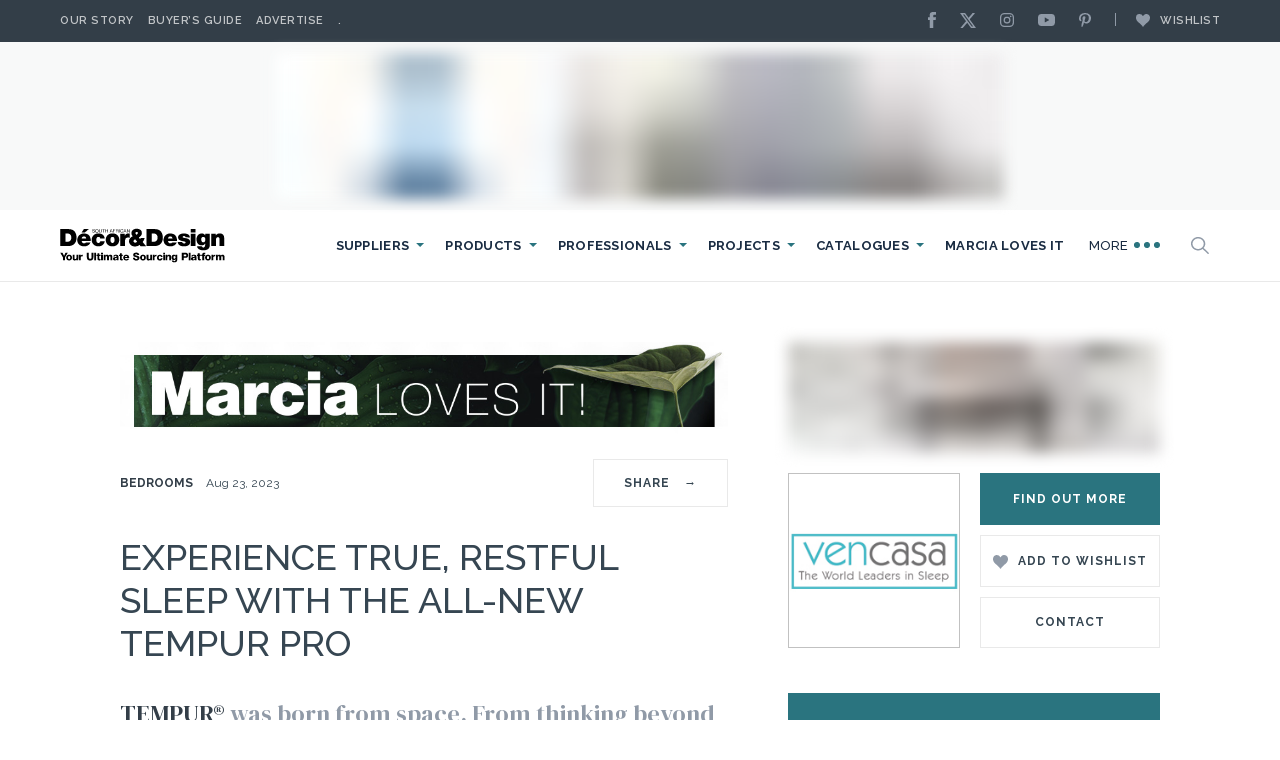

--- FILE ---
content_type: text/html; charset=UTF-8
request_url: https://www.sadecor.co.za/interior-design-blog/bedrooms/furniture-mattresses/experience-true-restful-sleep-with-the-all-new-tempur-pro/
body_size: 41591
content:
<!DOCTYPE html>
<html lang="en" >
<head><meta charset="UTF-8"><script>if(navigator.userAgent.match(/MSIE|Internet Explorer/i)||navigator.userAgent.match(/Trident\/7\..*?rv:11/i)){var href=document.location.href;if(!href.match(/[?&]nowprocket/)){if(href.indexOf("?")==-1){if(href.indexOf("#")==-1){document.location.href=href+"?nowprocket=1"}else{document.location.href=href.replace("#","?nowprocket=1#")}}else{if(href.indexOf("#")==-1){document.location.href=href+"&nowprocket=1"}else{document.location.href=href.replace("#","&nowprocket=1#")}}}}</script><script>(()=>{class RocketLazyLoadScripts{constructor(){this.v="2.0.4",this.userEvents=["keydown","keyup","mousedown","mouseup","mousemove","mouseover","mouseout","touchmove","touchstart","touchend","touchcancel","wheel","click","dblclick","input"],this.attributeEvents=["onblur","onclick","oncontextmenu","ondblclick","onfocus","onmousedown","onmouseenter","onmouseleave","onmousemove","onmouseout","onmouseover","onmouseup","onmousewheel","onscroll","onsubmit"]}async t(){this.i(),this.o(),/iP(ad|hone)/.test(navigator.userAgent)&&this.h(),this.u(),this.l(this),this.m(),this.k(this),this.p(this),this._(),await Promise.all([this.R(),this.L()]),this.lastBreath=Date.now(),this.S(this),this.P(),this.D(),this.O(),this.M(),await this.C(this.delayedScripts.normal),await this.C(this.delayedScripts.defer),await this.C(this.delayedScripts.async),await this.T(),await this.F(),await this.j(),await this.A(),window.dispatchEvent(new Event("rocket-allScriptsLoaded")),this.everythingLoaded=!0,this.lastTouchEnd&&await new Promise(t=>setTimeout(t,500-Date.now()+this.lastTouchEnd)),this.I(),this.H(),this.U(),this.W()}i(){this.CSPIssue=sessionStorage.getItem("rocketCSPIssue"),document.addEventListener("securitypolicyviolation",t=>{this.CSPIssue||"script-src-elem"!==t.violatedDirective||"data"!==t.blockedURI||(this.CSPIssue=!0,sessionStorage.setItem("rocketCSPIssue",!0))},{isRocket:!0})}o(){window.addEventListener("pageshow",t=>{this.persisted=t.persisted,this.realWindowLoadedFired=!0},{isRocket:!0}),window.addEventListener("pagehide",()=>{this.onFirstUserAction=null},{isRocket:!0})}h(){let t;function e(e){t=e}window.addEventListener("touchstart",e,{isRocket:!0}),window.addEventListener("touchend",function i(o){o.changedTouches[0]&&t.changedTouches[0]&&Math.abs(o.changedTouches[0].pageX-t.changedTouches[0].pageX)<10&&Math.abs(o.changedTouches[0].pageY-t.changedTouches[0].pageY)<10&&o.timeStamp-t.timeStamp<200&&(window.removeEventListener("touchstart",e,{isRocket:!0}),window.removeEventListener("touchend",i,{isRocket:!0}),"INPUT"===o.target.tagName&&"text"===o.target.type||(o.target.dispatchEvent(new TouchEvent("touchend",{target:o.target,bubbles:!0})),o.target.dispatchEvent(new MouseEvent("mouseover",{target:o.target,bubbles:!0})),o.target.dispatchEvent(new PointerEvent("click",{target:o.target,bubbles:!0,cancelable:!0,detail:1,clientX:o.changedTouches[0].clientX,clientY:o.changedTouches[0].clientY})),event.preventDefault()))},{isRocket:!0})}q(t){this.userActionTriggered||("mousemove"!==t.type||this.firstMousemoveIgnored?"keyup"===t.type||"mouseover"===t.type||"mouseout"===t.type||(this.userActionTriggered=!0,this.onFirstUserAction&&this.onFirstUserAction()):this.firstMousemoveIgnored=!0),"click"===t.type&&t.preventDefault(),t.stopPropagation(),t.stopImmediatePropagation(),"touchstart"===this.lastEvent&&"touchend"===t.type&&(this.lastTouchEnd=Date.now()),"click"===t.type&&(this.lastTouchEnd=0),this.lastEvent=t.type,t.composedPath&&t.composedPath()[0].getRootNode()instanceof ShadowRoot&&(t.rocketTarget=t.composedPath()[0]),this.savedUserEvents.push(t)}u(){this.savedUserEvents=[],this.userEventHandler=this.q.bind(this),this.userEvents.forEach(t=>window.addEventListener(t,this.userEventHandler,{passive:!1,isRocket:!0})),document.addEventListener("visibilitychange",this.userEventHandler,{isRocket:!0})}U(){this.userEvents.forEach(t=>window.removeEventListener(t,this.userEventHandler,{passive:!1,isRocket:!0})),document.removeEventListener("visibilitychange",this.userEventHandler,{isRocket:!0}),this.savedUserEvents.forEach(t=>{(t.rocketTarget||t.target).dispatchEvent(new window[t.constructor.name](t.type,t))})}m(){const t="return false",e=Array.from(this.attributeEvents,t=>"data-rocket-"+t),i="["+this.attributeEvents.join("],[")+"]",o="[data-rocket-"+this.attributeEvents.join("],[data-rocket-")+"]",s=(e,i,o)=>{o&&o!==t&&(e.setAttribute("data-rocket-"+i,o),e["rocket"+i]=new Function("event",o),e.setAttribute(i,t))};new MutationObserver(t=>{for(const n of t)"attributes"===n.type&&(n.attributeName.startsWith("data-rocket-")||this.everythingLoaded?n.attributeName.startsWith("data-rocket-")&&this.everythingLoaded&&this.N(n.target,n.attributeName.substring(12)):s(n.target,n.attributeName,n.target.getAttribute(n.attributeName))),"childList"===n.type&&n.addedNodes.forEach(t=>{if(t.nodeType===Node.ELEMENT_NODE)if(this.everythingLoaded)for(const i of[t,...t.querySelectorAll(o)])for(const t of i.getAttributeNames())e.includes(t)&&this.N(i,t.substring(12));else for(const e of[t,...t.querySelectorAll(i)])for(const t of e.getAttributeNames())this.attributeEvents.includes(t)&&s(e,t,e.getAttribute(t))})}).observe(document,{subtree:!0,childList:!0,attributeFilter:[...this.attributeEvents,...e]})}I(){this.attributeEvents.forEach(t=>{document.querySelectorAll("[data-rocket-"+t+"]").forEach(e=>{this.N(e,t)})})}N(t,e){const i=t.getAttribute("data-rocket-"+e);i&&(t.setAttribute(e,i),t.removeAttribute("data-rocket-"+e))}k(t){Object.defineProperty(HTMLElement.prototype,"onclick",{get(){return this.rocketonclick||null},set(e){this.rocketonclick=e,this.setAttribute(t.everythingLoaded?"onclick":"data-rocket-onclick","this.rocketonclick(event)")}})}S(t){function e(e,i){let o=e[i];e[i]=null,Object.defineProperty(e,i,{get:()=>o,set(s){t.everythingLoaded?o=s:e["rocket"+i]=o=s}})}e(document,"onreadystatechange"),e(window,"onload"),e(window,"onpageshow");try{Object.defineProperty(document,"readyState",{get:()=>t.rocketReadyState,set(e){t.rocketReadyState=e},configurable:!0}),document.readyState="loading"}catch(t){console.log("WPRocket DJE readyState conflict, bypassing")}}l(t){this.originalAddEventListener=EventTarget.prototype.addEventListener,this.originalRemoveEventListener=EventTarget.prototype.removeEventListener,this.savedEventListeners=[],EventTarget.prototype.addEventListener=function(e,i,o){o&&o.isRocket||!t.B(e,this)&&!t.userEvents.includes(e)||t.B(e,this)&&!t.userActionTriggered||e.startsWith("rocket-")||t.everythingLoaded?t.originalAddEventListener.call(this,e,i,o):(t.savedEventListeners.push({target:this,remove:!1,type:e,func:i,options:o}),"mouseenter"!==e&&"mouseleave"!==e||t.originalAddEventListener.call(this,e,t.savedUserEvents.push,o))},EventTarget.prototype.removeEventListener=function(e,i,o){o&&o.isRocket||!t.B(e,this)&&!t.userEvents.includes(e)||t.B(e,this)&&!t.userActionTriggered||e.startsWith("rocket-")||t.everythingLoaded?t.originalRemoveEventListener.call(this,e,i,o):t.savedEventListeners.push({target:this,remove:!0,type:e,func:i,options:o})}}J(t,e){this.savedEventListeners=this.savedEventListeners.filter(i=>{let o=i.type,s=i.target||window;return e!==o||t!==s||(this.B(o,s)&&(i.type="rocket-"+o),this.$(i),!1)})}H(){EventTarget.prototype.addEventListener=this.originalAddEventListener,EventTarget.prototype.removeEventListener=this.originalRemoveEventListener,this.savedEventListeners.forEach(t=>this.$(t))}$(t){t.remove?this.originalRemoveEventListener.call(t.target,t.type,t.func,t.options):this.originalAddEventListener.call(t.target,t.type,t.func,t.options)}p(t){let e;function i(e){return t.everythingLoaded?e:e.split(" ").map(t=>"load"===t||t.startsWith("load.")?"rocket-jquery-load":t).join(" ")}function o(o){function s(e){const s=o.fn[e];o.fn[e]=o.fn.init.prototype[e]=function(){return this[0]===window&&t.userActionTriggered&&("string"==typeof arguments[0]||arguments[0]instanceof String?arguments[0]=i(arguments[0]):"object"==typeof arguments[0]&&Object.keys(arguments[0]).forEach(t=>{const e=arguments[0][t];delete arguments[0][t],arguments[0][i(t)]=e})),s.apply(this,arguments),this}}if(o&&o.fn&&!t.allJQueries.includes(o)){const e={DOMContentLoaded:[],"rocket-DOMContentLoaded":[]};for(const t in e)document.addEventListener(t,()=>{e[t].forEach(t=>t())},{isRocket:!0});o.fn.ready=o.fn.init.prototype.ready=function(i){function s(){parseInt(o.fn.jquery)>2?setTimeout(()=>i.bind(document)(o)):i.bind(document)(o)}return"function"==typeof i&&(t.realDomReadyFired?!t.userActionTriggered||t.fauxDomReadyFired?s():e["rocket-DOMContentLoaded"].push(s):e.DOMContentLoaded.push(s)),o([])},s("on"),s("one"),s("off"),t.allJQueries.push(o)}e=o}t.allJQueries=[],o(window.jQuery),Object.defineProperty(window,"jQuery",{get:()=>e,set(t){o(t)}})}P(){const t=new Map;document.write=document.writeln=function(e){const i=document.currentScript,o=document.createRange(),s=i.parentElement;let n=t.get(i);void 0===n&&(n=i.nextSibling,t.set(i,n));const c=document.createDocumentFragment();o.setStart(c,0),c.appendChild(o.createContextualFragment(e)),s.insertBefore(c,n)}}async R(){return new Promise(t=>{this.userActionTriggered?t():this.onFirstUserAction=t})}async L(){return new Promise(t=>{document.addEventListener("DOMContentLoaded",()=>{this.realDomReadyFired=!0,t()},{isRocket:!0})})}async j(){return this.realWindowLoadedFired?Promise.resolve():new Promise(t=>{window.addEventListener("load",t,{isRocket:!0})})}M(){this.pendingScripts=[];this.scriptsMutationObserver=new MutationObserver(t=>{for(const e of t)e.addedNodes.forEach(t=>{"SCRIPT"!==t.tagName||t.noModule||t.isWPRocket||this.pendingScripts.push({script:t,promise:new Promise(e=>{const i=()=>{const i=this.pendingScripts.findIndex(e=>e.script===t);i>=0&&this.pendingScripts.splice(i,1),e()};t.addEventListener("load",i,{isRocket:!0}),t.addEventListener("error",i,{isRocket:!0}),setTimeout(i,1e3)})})})}),this.scriptsMutationObserver.observe(document,{childList:!0,subtree:!0})}async F(){await this.X(),this.pendingScripts.length?(await this.pendingScripts[0].promise,await this.F()):this.scriptsMutationObserver.disconnect()}D(){this.delayedScripts={normal:[],async:[],defer:[]},document.querySelectorAll("script[type$=rocketlazyloadscript]").forEach(t=>{t.hasAttribute("data-rocket-src")?t.hasAttribute("async")&&!1!==t.async?this.delayedScripts.async.push(t):t.hasAttribute("defer")&&!1!==t.defer||"module"===t.getAttribute("data-rocket-type")?this.delayedScripts.defer.push(t):this.delayedScripts.normal.push(t):this.delayedScripts.normal.push(t)})}async _(){await this.L();let t=[];document.querySelectorAll("script[type$=rocketlazyloadscript][data-rocket-src]").forEach(e=>{let i=e.getAttribute("data-rocket-src");if(i&&!i.startsWith("data:")){i.startsWith("//")&&(i=location.protocol+i);try{const o=new URL(i).origin;o!==location.origin&&t.push({src:o,crossOrigin:e.crossOrigin||"module"===e.getAttribute("data-rocket-type")})}catch(t){}}}),t=[...new Map(t.map(t=>[JSON.stringify(t),t])).values()],this.Y(t,"preconnect")}async G(t){if(await this.K(),!0!==t.noModule||!("noModule"in HTMLScriptElement.prototype))return new Promise(e=>{let i;function o(){(i||t).setAttribute("data-rocket-status","executed"),e()}try{if(navigator.userAgent.includes("Firefox/")||""===navigator.vendor||this.CSPIssue)i=document.createElement("script"),[...t.attributes].forEach(t=>{let e=t.nodeName;"type"!==e&&("data-rocket-type"===e&&(e="type"),"data-rocket-src"===e&&(e="src"),i.setAttribute(e,t.nodeValue))}),t.text&&(i.text=t.text),t.nonce&&(i.nonce=t.nonce),i.hasAttribute("src")?(i.addEventListener("load",o,{isRocket:!0}),i.addEventListener("error",()=>{i.setAttribute("data-rocket-status","failed-network"),e()},{isRocket:!0}),setTimeout(()=>{i.isConnected||e()},1)):(i.text=t.text,o()),i.isWPRocket=!0,t.parentNode.replaceChild(i,t);else{const i=t.getAttribute("data-rocket-type"),s=t.getAttribute("data-rocket-src");i?(t.type=i,t.removeAttribute("data-rocket-type")):t.removeAttribute("type"),t.addEventListener("load",o,{isRocket:!0}),t.addEventListener("error",i=>{this.CSPIssue&&i.target.src.startsWith("data:")?(console.log("WPRocket: CSP fallback activated"),t.removeAttribute("src"),this.G(t).then(e)):(t.setAttribute("data-rocket-status","failed-network"),e())},{isRocket:!0}),s?(t.fetchPriority="high",t.removeAttribute("data-rocket-src"),t.src=s):t.src="data:text/javascript;base64,"+window.btoa(unescape(encodeURIComponent(t.text)))}}catch(i){t.setAttribute("data-rocket-status","failed-transform"),e()}});t.setAttribute("data-rocket-status","skipped")}async C(t){const e=t.shift();return e?(e.isConnected&&await this.G(e),this.C(t)):Promise.resolve()}O(){this.Y([...this.delayedScripts.normal,...this.delayedScripts.defer,...this.delayedScripts.async],"preload")}Y(t,e){this.trash=this.trash||[];let i=!0;var o=document.createDocumentFragment();t.forEach(t=>{const s=t.getAttribute&&t.getAttribute("data-rocket-src")||t.src;if(s&&!s.startsWith("data:")){const n=document.createElement("link");n.href=s,n.rel=e,"preconnect"!==e&&(n.as="script",n.fetchPriority=i?"high":"low"),t.getAttribute&&"module"===t.getAttribute("data-rocket-type")&&(n.crossOrigin=!0),t.crossOrigin&&(n.crossOrigin=t.crossOrigin),t.integrity&&(n.integrity=t.integrity),t.nonce&&(n.nonce=t.nonce),o.appendChild(n),this.trash.push(n),i=!1}}),document.head.appendChild(o)}W(){this.trash.forEach(t=>t.remove())}async T(){try{document.readyState="interactive"}catch(t){}this.fauxDomReadyFired=!0;try{await this.K(),this.J(document,"readystatechange"),document.dispatchEvent(new Event("rocket-readystatechange")),await this.K(),document.rocketonreadystatechange&&document.rocketonreadystatechange(),await this.K(),this.J(document,"DOMContentLoaded"),document.dispatchEvent(new Event("rocket-DOMContentLoaded")),await this.K(),this.J(window,"DOMContentLoaded"),window.dispatchEvent(new Event("rocket-DOMContentLoaded"))}catch(t){console.error(t)}}async A(){try{document.readyState="complete"}catch(t){}try{await this.K(),this.J(document,"readystatechange"),document.dispatchEvent(new Event("rocket-readystatechange")),await this.K(),document.rocketonreadystatechange&&document.rocketonreadystatechange(),await this.K(),this.J(window,"load"),window.dispatchEvent(new Event("rocket-load")),await this.K(),window.rocketonload&&window.rocketonload(),await this.K(),this.allJQueries.forEach(t=>t(window).trigger("rocket-jquery-load")),await this.K(),this.J(window,"pageshow");const t=new Event("rocket-pageshow");t.persisted=this.persisted,window.dispatchEvent(t),await this.K(),window.rocketonpageshow&&window.rocketonpageshow({persisted:this.persisted})}catch(t){console.error(t)}}async K(){Date.now()-this.lastBreath>45&&(await this.X(),this.lastBreath=Date.now())}async X(){return document.hidden?new Promise(t=>setTimeout(t)):new Promise(t=>requestAnimationFrame(t))}B(t,e){return e===document&&"readystatechange"===t||(e===document&&"DOMContentLoaded"===t||(e===window&&"DOMContentLoaded"===t||(e===window&&"load"===t||e===window&&"pageshow"===t)))}static run(){(new RocketLazyLoadScripts).t()}}RocketLazyLoadScripts.run()})();</script>
    
    <meta http-equiv="X-UA-Compatible" content="IE=edge,chrome=1">

    <link href="https://fonts.googleapis.com/css?family=DM+Serif+Display|Raleway:300,400,400i,500,600,700,800&display=swap" rel="stylesheet">

    <link data-minify="1" rel="stylesheet" href="https://www.sadecor.co.za/wp-content/cache/min/1/wp-content/themes/sadecor/css/kube.css?ver=1765343420">
    <link data-minify="1" rel="stylesheet" href="https://www.sadecor.co.za/wp-content/cache/background-css/1/www.sadecor.co.za/wp-content/cache/min/1/wp-content/themes/sadecor/style.css?ver=1765343420&wpr_t=1768731663">

    <meta name="viewport" content="width=device-width, initial-scale=1, shrink-to-fit=no">


    <link rel="icon" href="https://www.sadecor.co.za/wp-content/themes/sadecor/img/cropped-favicon-512x512-32x32.png" sizes="32x32" />
    <link rel="icon" href="https://www.sadecor.co.za/wp-content/themes/sadecor/img/cropped-favicon-512x512-192x192.png" sizes="192x192" />
    <link rel="apple-touch-icon-precomposed" href="https://www.sadecor.co.za/wp-content/themes/sadecor/img/cropped-favicon-512x512-180x180.png" />
    <meta name="msapplication-TileImage" content="https://www.sadecor.co.za/wp-content/themes/sadecor/img/cropped-favicon-512x512-270x270.png" />

    
    <link data-minify="1" rel="stylesheet" id="real3d-flipbook-style-css"  href="https://www.sadecor.co.za/wp-content/cache/background-css/1/www.sadecor.co.za/wp-content/cache/min/1/wp-content/plugins/real3d-flipbook/css/flipbook.style.css?ver=1765343420&wpr_t=1768731663" type="text/css" media="all" />
    <link data-minify="1" rel="stylesheet" id="real3d-flipbook-font-awesome-css"  href="https://www.sadecor.co.za/wp-content/cache/min/1/wp-content/plugins/real3d-flipbook/css/font-awesome.css?ver=1765343420" type="text/css" media="all" />

    <!-- Swiper CSS -->
    <link data-minify="1" rel="stylesheet" href="https://www.sadecor.co.za/wp-content/cache/min/1/npm/swiper@11/swiper-bundle.min.css?ver=1765343420"/>


    <!-- Google tag (gtag.js) -->
    <script type="rocketlazyloadscript" async data-rocket-src="https://www.googletagmanager.com/gtag/js?id=G-8X4LRFXHHD"></script>
    <script type="rocketlazyloadscript">
        window.dataLayer = window.dataLayer || [];
        function gtag(){dataLayer.push(arguments);}
        gtag('js', new Date());

        gtag('config', 'G-8X4LRFXHHD');
    </script>

    <script type="rocketlazyloadscript">
        (function(i,s,o,g,r,a,m){i['GoogleAnalyticsObject']=r;i[r]=i[r]||function(){
        (i[r].q=i[r].q||[]).push(arguments)},i[r].l=1*new Date();a=s.createElement(o),
        m=s.getElementsByTagName(o)[0];a.async=1;a.src=g;m.parentNode.insertBefore(a,m)
        })(window,document,'script','//www.google-analytics.com/analytics.js','ga');
        ga('create', 'UA-65997626-1', 'auto');
        ga('send', 'pageview');
    </script>




    <!-- Google Tag Manager -->
    <script type="rocketlazyloadscript">(function(w,d,s,l,i){w[l]=w[l]||[];w[l].push({'gtm.start':
    new Date().getTime(),event:'gtm.js'});var f=d.getElementsByTagName(s)[0],
    j=d.createElement(s),dl=l!='dataLayer'?'&l='+l:'';j.async=true;j.src=
    'https://www.googletagmanager.com/gtm.js?id='+i+dl;f.parentNode.insertBefore(j,f);
    })(window,document,'script','dataLayer','GTM-K2R2PPV');</script>
    <!-- End Google Tag Manager -->

    <!-- Head -->
        <meta name='robots' content='index, follow, max-image-preview:large, max-snippet:-1, max-video-preview:-1' />

	<!-- This site is optimized with the Yoast SEO Premium plugin v26.7 (Yoast SEO v26.7) - https://yoast.com/wordpress/plugins/seo/ -->
	<title>EXPERIENCE TRUE, RESTFUL SLEEP WITH THE ALL-NEW TEMPUR PRO - SA Decor &amp; Design</title>
	<meta name="description" content="TEMPUR® was born from space. From thinking beyond boundaries. From discovering new possibilities. From pushing further than anyone else on Earth. It is" />
	<link rel="canonical" href="https://www.sadecor.co.za/interior-design-blog/bedrooms/furniture-mattresses/experience-true-restful-sleep-with-the-all-new-tempur-pro/" />
	<meta property="og:locale" content="en_US" />
	<meta property="og:type" content="article" />
	<meta property="og:title" content="EXPERIENCE TRUE, RESTFUL SLEEP WITH THE ALL-NEW TEMPUR PRO" />
	<meta property="og:description" content="TEMPUR® was born from space. From thinking beyond boundaries. From discovering new possibilities. From pushing further than anyone else on Earth. It is" />
	<meta property="og:url" content="https://www.sadecor.co.za/interior-design-blog/bedrooms/furniture-mattresses/experience-true-restful-sleep-with-the-all-new-tempur-pro/" />
	<meta property="og:site_name" content="SA Decor &amp; Design" />
	<meta property="article:publisher" content="https://www.facebook.com/sadecor" />
	<meta property="og:image" content="https://storage.googleapis.com/stateless-www-sadecor-co-za/2023/08/4bc504c0-pro-adapt-98524-900x600.jpg" />
	<meta property="og:image:width" content="900" />
	<meta property="og:image:height" content="600" />
	<meta property="og:image:type" content="image/jpeg" />
	<meta name="twitter:card" content="summary_large_image" />
	<meta name="twitter:site" content="@sa_decor" />
	<meta name="twitter:label1" content="Est. reading time" />
	<meta name="twitter:data1" content="3 minutes" />
	<script type="application/ld+json" class="yoast-schema-graph">{"@context":"https://schema.org","@graph":[{"@type":"Article","@id":"https://www.sadecor.co.za/interior-design-blog/bedrooms/furniture-mattresses/experience-true-restful-sleep-with-the-all-new-tempur-pro/#article","isPartOf":{"@id":"https://www.sadecor.co.za/interior-design-blog/bedrooms/furniture-mattresses/experience-true-restful-sleep-with-the-all-new-tempur-pro/"},"author":{"name":"Marcia","@id":"https://www.sadecor.co.za/#/schema/person/b8ec860b47cb8e0a9be4f1ae54d26716"},"headline":"EXPERIENCE TRUE, RESTFUL SLEEP WITH THE ALL-NEW TEMPUR PRO","datePublished":"2023-08-23T05:00:24+00:00","mainEntityOfPage":{"@id":"https://www.sadecor.co.za/interior-design-blog/bedrooms/furniture-mattresses/experience-true-restful-sleep-with-the-all-new-tempur-pro/"},"wordCount":441,"commentCount":0,"image":{"@id":"https://www.sadecor.co.za/interior-design-blog/bedrooms/furniture-mattresses/experience-true-restful-sleep-with-the-all-new-tempur-pro/#primaryimage"},"thumbnailUrl":"https://storage.googleapis.com/stateless-www-sadecor-co-za/2023/08/4bc504c0-pro-adapt-98524-scaled.jpg","inLanguage":"en-US","potentialAction":[{"@type":"CommentAction","name":"Comment","target":["https://www.sadecor.co.za/interior-design-blog/bedrooms/furniture-mattresses/experience-true-restful-sleep-with-the-all-new-tempur-pro/#respond"]}]},{"@type":"WebPage","@id":"https://www.sadecor.co.za/interior-design-blog/bedrooms/furniture-mattresses/experience-true-restful-sleep-with-the-all-new-tempur-pro/","url":"https://www.sadecor.co.za/interior-design-blog/bedrooms/furniture-mattresses/experience-true-restful-sleep-with-the-all-new-tempur-pro/","name":"EXPERIENCE TRUE, RESTFUL SLEEP WITH THE ALL-NEW TEMPUR PRO - SA Decor &amp; Design","isPartOf":{"@id":"https://www.sadecor.co.za/#website"},"primaryImageOfPage":{"@id":"https://www.sadecor.co.za/interior-design-blog/bedrooms/furniture-mattresses/experience-true-restful-sleep-with-the-all-new-tempur-pro/#primaryimage"},"image":{"@id":"https://www.sadecor.co.za/interior-design-blog/bedrooms/furniture-mattresses/experience-true-restful-sleep-with-the-all-new-tempur-pro/#primaryimage"},"thumbnailUrl":"https://storage.googleapis.com/stateless-www-sadecor-co-za/2023/08/4bc504c0-pro-adapt-98524-scaled.jpg","datePublished":"2023-08-23T05:00:24+00:00","description":"TEMPUR® was born from space. From thinking beyond boundaries. From discovering new possibilities. From pushing further than anyone else on Earth. It is","breadcrumb":{"@id":"https://www.sadecor.co.za/interior-design-blog/bedrooms/furniture-mattresses/experience-true-restful-sleep-with-the-all-new-tempur-pro/#breadcrumb"},"inLanguage":"en-US","potentialAction":[{"@type":"ReadAction","target":["https://www.sadecor.co.za/interior-design-blog/bedrooms/furniture-mattresses/experience-true-restful-sleep-with-the-all-new-tempur-pro/"]}]},{"@type":"ImageObject","inLanguage":"en-US","@id":"https://www.sadecor.co.za/interior-design-blog/bedrooms/furniture-mattresses/experience-true-restful-sleep-with-the-all-new-tempur-pro/#primaryimage","url":"https://storage.googleapis.com/stateless-www-sadecor-co-za/2023/08/4bc504c0-pro-adapt-98524-scaled.jpg","contentUrl":"https://storage.googleapis.com/stateless-www-sadecor-co-za/2023/08/4bc504c0-pro-adapt-98524-scaled.jpg","width":2560,"height":1707},{"@type":"BreadcrumbList","@id":"https://www.sadecor.co.za/interior-design-blog/bedrooms/furniture-mattresses/experience-true-restful-sleep-with-the-all-new-tempur-pro/#breadcrumb","itemListElement":[{"@type":"ListItem","position":1,"name":"Home","item":"https://www.sadecor.co.za/"},{"@type":"ListItem","position":2,"name":"Marcia Loves It","item":"https://www.sadecor.co.za/interior-design-blog/"},{"@type":"ListItem","position":3,"name":"EXPERIENCE TRUE, RESTFUL SLEEP WITH THE ALL-NEW TEMPUR PRO"}]},{"@type":"WebSite","@id":"https://www.sadecor.co.za/#website","url":"https://www.sadecor.co.za/","name":"SA Decor &amp; Design","description":"SA Decor &amp; Design","potentialAction":[{"@type":"SearchAction","target":{"@type":"EntryPoint","urlTemplate":"https://www.sadecor.co.za/?s={search_term_string}"},"query-input":{"@type":"PropertyValueSpecification","valueRequired":true,"valueName":"search_term_string"}}],"inLanguage":"en-US"},{"@type":"Person","@id":"https://www.sadecor.co.za/#/schema/person/b8ec860b47cb8e0a9be4f1ae54d26716","name":"Marcia","image":{"@type":"ImageObject","inLanguage":"en-US","@id":"https://www.sadecor.co.za/#/schema/person/image/","url":"https://storage.googleapis.com/stateless-www-sadecor-co-za/2020/03/the-author-marcia-margolius.jpg","contentUrl":"https://storage.googleapis.com/stateless-www-sadecor-co-za/2020/03/the-author-marcia-margolius.jpg","caption":"Marcia"},"url":"https://www.sadecor.co.za/author/marcia/"}]}</script>
	<!-- / Yoast SEO Premium plugin. -->


<link rel="alternate" title="oEmbed (JSON)" type="application/json+oembed" href="https://www.sadecor.co.za/wp-json/oembed/1.0/embed?url=https%3A%2F%2Fwww.sadecor.co.za%2Finterior-design-blog%2Fbedrooms%2Ffurniture-mattresses%2Fexperience-true-restful-sleep-with-the-all-new-tempur-pro%2F" />
<link rel="alternate" title="oEmbed (XML)" type="text/xml+oembed" href="https://www.sadecor.co.za/wp-json/oembed/1.0/embed?url=https%3A%2F%2Fwww.sadecor.co.za%2Finterior-design-blog%2Fbedrooms%2Ffurniture-mattresses%2Fexperience-true-restful-sleep-with-the-all-new-tempur-pro%2F&#038;format=xml" />
<style id='wp-img-auto-sizes-contain-inline-css' type='text/css'>
img:is([sizes=auto i],[sizes^="auto," i]){contain-intrinsic-size:3000px 1500px}
/*# sourceURL=wp-img-auto-sizes-contain-inline-css */
</style>
<style id='classic-theme-styles-inline-css' type='text/css'>
/*! This file is auto-generated */
.wp-block-button__link{color:#fff;background-color:#32373c;border-radius:9999px;box-shadow:none;text-decoration:none;padding:calc(.667em + 2px) calc(1.333em + 2px);font-size:1.125em}.wp-block-file__button{background:#32373c;color:#fff;text-decoration:none}
/*# sourceURL=/wp-includes/css/classic-themes.min.css */
</style>
<link rel='stylesheet' id='cis-animate-css' href='https://www.sadecor.co.za/wp-content/plugins/cool-image-share/inc/animate.min.css?ver=6.9' type='text/css' media='all' />
<link rel='stylesheet' id='spam-protect-for-contact-form7-css' href='https://www.sadecor.co.za/wp-content/plugins/wp-contact-form-7-spam-blocker/frontend/css/spam-protect-for-contact-form7.css?ver=1.0.0' type='text/css' media='all' />
<link data-minify="1" rel='stylesheet' id='mabel-css-25219dc60a6bd414d77a94385f58e46b-css' href='https://www.sadecor.co.za/wp-content/cache/min/1/wp-content/plugins/mabel-shoppable-images/admin/css/admin.min.css?ver=1768397011' type='text/css' media='all' />
<link data-minify="1" rel='stylesheet' id='mabel-css-d85d8f9bd0be62315023964358abb01a-css' href='https://www.sadecor.co.za/wp-content/cache/min/1/wp-content/plugins/mabel-shoppable-images/public/css/public.min.css?ver=1765343834' type='text/css' media='all' />
<script type="rocketlazyloadscript" data-rocket-type="text/javascript" data-rocket-src="https://www.sadecor.co.za/wp-includes/js/jquery/jquery.min.js?ver=3.7.1" id="jquery-core-js" data-rocket-defer defer></script>
<script type="rocketlazyloadscript" data-rocket-type="text/javascript" data-rocket-src="https://www.sadecor.co.za/wp-includes/js/jquery/jquery-migrate.min.js?ver=3.4.1" id="jquery-migrate-js" data-rocket-defer defer></script>
<script type="text/javascript" id="ajax-login-script-js-extra">
/* <![CDATA[ */
var ajax_login_object = {"ajaxurl":"https://www.sadecor.co.za/wp-admin/admin-ajax.php","redirecturl":"?added","loadingmessage":"\u003Cdiv class=\"alert alert-light mb-4\"\u003ESending user info, please wait...\u003C/div\u003E"};
//# sourceURL=ajax-login-script-js-extra
/* ]]> */
</script>
<script type="rocketlazyloadscript" data-rocket-type="text/javascript" data-rocket-src="https://www.sadecor.co.za/wp-content/plugins/front-end-registration-login/js/ajax-login-script.js?ver=6.9" id="ajax-login-script-js" data-rocket-defer defer></script>
<script type="text/javascript" id="cookie-law-info-js-extra">
/* <![CDATA[ */
var _ckyConfig = {"_ipData":[],"_assetsURL":"https://www.sadecor.co.za/wp-content/plugins/cookie-law-info/lite/frontend/images/","_publicURL":"https://www.sadecor.co.za","_expiry":"365","_categories":[{"name":"Necessary","slug":"necessary","isNecessary":true,"ccpaDoNotSell":true,"cookies":[],"active":true,"defaultConsent":{"gdpr":true,"ccpa":true}},{"name":"Functional","slug":"functional","isNecessary":false,"ccpaDoNotSell":true,"cookies":[],"active":true,"defaultConsent":{"gdpr":false,"ccpa":false}},{"name":"Analytics","slug":"analytics","isNecessary":false,"ccpaDoNotSell":true,"cookies":[],"active":true,"defaultConsent":{"gdpr":false,"ccpa":false}},{"name":"Performance","slug":"performance","isNecessary":false,"ccpaDoNotSell":true,"cookies":[],"active":true,"defaultConsent":{"gdpr":false,"ccpa":false}},{"name":"Advertisement","slug":"advertisement","isNecessary":false,"ccpaDoNotSell":true,"cookies":[],"active":true,"defaultConsent":{"gdpr":false,"ccpa":false}}],"_activeLaw":"gdpr","_rootDomain":"","_block":"1","_showBanner":"1","_bannerConfig":{"settings":{"type":"banner","preferenceCenterType":"popup","position":"bottom","applicableLaw":"gdpr"},"behaviours":{"reloadBannerOnAccept":false,"loadAnalyticsByDefault":false,"animations":{"onLoad":"animate","onHide":"sticky"}},"config":{"revisitConsent":{"status":true,"tag":"revisit-consent","position":"bottom-left","meta":{"url":"#"},"styles":{"background-color":"#2A747F"},"elements":{"title":{"type":"text","tag":"revisit-consent-title","status":true,"styles":{"color":"#0056a7"}}}},"preferenceCenter":{"toggle":{"status":true,"tag":"detail-category-toggle","type":"toggle","states":{"active":{"styles":{"background-color":"#1863DC"}},"inactive":{"styles":{"background-color":"#D0D5D2"}}}}},"categoryPreview":{"status":false,"toggle":{"status":true,"tag":"detail-category-preview-toggle","type":"toggle","states":{"active":{"styles":{"background-color":"#1863DC"}},"inactive":{"styles":{"background-color":"#D0D5D2"}}}}},"videoPlaceholder":{"status":true,"styles":{"background-color":"#000000","border-color":"#000000","color":"#ffffff"}},"readMore":{"status":false,"tag":"readmore-button","type":"link","meta":{"noFollow":true,"newTab":true},"styles":{"color":"#2A747F","background-color":"transparent","border-color":"transparent"}},"showMore":{"status":true,"tag":"show-desc-button","type":"button","styles":{"color":"#1863DC"}},"showLess":{"status":true,"tag":"hide-desc-button","type":"button","styles":{"color":"#1863DC"}},"alwaysActive":{"status":true,"tag":"always-active","styles":{"color":"#008000"}},"manualLinks":{"status":true,"tag":"manual-links","type":"link","styles":{"color":"#1863DC"}},"auditTable":{"status":true},"optOption":{"status":true,"toggle":{"status":true,"tag":"optout-option-toggle","type":"toggle","states":{"active":{"styles":{"background-color":"#1863dc"}},"inactive":{"styles":{"background-color":"#d0d5d2"}}}}}}},"_version":"3.3.9.1","_logConsent":"1","_tags":[{"tag":"accept-button","styles":{"color":"#fff","background-color":"#2a747f","border-color":"#2a747f"}},{"tag":"reject-button","styles":{"color":"#fff","background-color":"transparent","border-color":"#fff"}},{"tag":"settings-button","styles":{"color":"#fff","background-color":"transparent","border-color":"#fff"}},{"tag":"readmore-button","styles":{"color":"#2A747F","background-color":"transparent","border-color":"transparent"}},{"tag":"donotsell-button","styles":{"color":"#1863dc","background-color":"transparent","border-color":"transparent"}},{"tag":"show-desc-button","styles":{"color":"#1863DC"}},{"tag":"hide-desc-button","styles":{"color":"#1863DC"}},{"tag":"cky-always-active","styles":[]},{"tag":"cky-link","styles":[]},{"tag":"accept-button","styles":{"color":"#fff","background-color":"#2a747f","border-color":"#2a747f"}},{"tag":"revisit-consent","styles":{"background-color":"#2A747F"}}],"_shortCodes":[{"key":"cky_readmore","content":"\u003Ca href=\"#\" class=\"cky-policy\" aria-label=\"Cookie Policy\" target=\"_blank\" rel=\"noopener\" data-cky-tag=\"readmore-button\"\u003ECookie Policy\u003C/a\u003E","tag":"readmore-button","status":false,"attributes":{"rel":"nofollow","target":"_blank"}},{"key":"cky_show_desc","content":"\u003Cbutton class=\"cky-show-desc-btn\" data-cky-tag=\"show-desc-button\" aria-label=\"Show more\"\u003EShow more\u003C/button\u003E","tag":"show-desc-button","status":true,"attributes":[]},{"key":"cky_hide_desc","content":"\u003Cbutton class=\"cky-show-desc-btn\" data-cky-tag=\"hide-desc-button\" aria-label=\"Show less\"\u003EShow less\u003C/button\u003E","tag":"hide-desc-button","status":true,"attributes":[]},{"key":"cky_optout_show_desc","content":"[cky_optout_show_desc]","tag":"optout-show-desc-button","status":true,"attributes":[]},{"key":"cky_optout_hide_desc","content":"[cky_optout_hide_desc]","tag":"optout-hide-desc-button","status":true,"attributes":[]},{"key":"cky_category_toggle_label","content":"[cky_{{status}}_category_label] [cky_preference_{{category_slug}}_title]","tag":"","status":true,"attributes":[]},{"key":"cky_enable_category_label","content":"Enable","tag":"","status":true,"attributes":[]},{"key":"cky_disable_category_label","content":"Disable","tag":"","status":true,"attributes":[]},{"key":"cky_video_placeholder","content":"\u003Cdiv class=\"video-placeholder-normal\" data-cky-tag=\"video-placeholder\" id=\"[UNIQUEID]\"\u003E\u003Cp class=\"video-placeholder-text-normal\" data-cky-tag=\"placeholder-title\"\u003EPlease accept cookies to access this content\u003C/p\u003E\u003C/div\u003E","tag":"","status":true,"attributes":[]},{"key":"cky_enable_optout_label","content":"Enable","tag":"","status":true,"attributes":[]},{"key":"cky_disable_optout_label","content":"Disable","tag":"","status":true,"attributes":[]},{"key":"cky_optout_toggle_label","content":"[cky_{{status}}_optout_label] [cky_optout_option_title]","tag":"","status":true,"attributes":[]},{"key":"cky_optout_option_title","content":"Do Not Sell or Share My Personal Information","tag":"","status":true,"attributes":[]},{"key":"cky_optout_close_label","content":"Close","tag":"","status":true,"attributes":[]},{"key":"cky_preference_close_label","content":"Close","tag":"","status":true,"attributes":[]}],"_rtl":"","_language":"en","_providersToBlock":[]};
var _ckyStyles = {"css":".cky-overlay{background: #000000; opacity: 0.4; position: fixed; top: 0; left: 0; width: 100%; height: 100%; z-index: 99999999;}.cky-hide{display: none;}.cky-btn-revisit-wrapper{display: flex; align-items: center; justify-content: center; background: #0056a7; width: 45px; height: 45px; border-radius: 50%; position: fixed; z-index: 999999; cursor: pointer;}.cky-revisit-bottom-left{bottom: 15px; left: 15px;}.cky-revisit-bottom-right{bottom: 15px; right: 15px;}.cky-btn-revisit-wrapper .cky-btn-revisit{display: flex; align-items: center; justify-content: center; background: none; border: none; cursor: pointer; position: relative; margin: 0; padding: 0;}.cky-btn-revisit-wrapper .cky-btn-revisit img{max-width: fit-content; margin: 0; height: 30px; width: 30px;}.cky-revisit-bottom-left:hover::before{content: attr(data-tooltip); position: absolute; background: #4e4b66; color: #ffffff; left: calc(100% + 7px); font-size: 12px; line-height: 16px; width: max-content; padding: 4px 8px; border-radius: 4px;}.cky-revisit-bottom-left:hover::after{position: absolute; content: \"\"; border: 5px solid transparent; left: calc(100% + 2px); border-left-width: 0; border-right-color: #4e4b66;}.cky-revisit-bottom-right:hover::before{content: attr(data-tooltip); position: absolute; background: #4e4b66; color: #ffffff; right: calc(100% + 7px); font-size: 12px; line-height: 16px; width: max-content; padding: 4px 8px; border-radius: 4px;}.cky-revisit-bottom-right:hover::after{position: absolute; content: \"\"; border: 5px solid transparent; right: calc(100% + 2px); border-right-width: 0; border-left-color: #4e4b66;}.cky-revisit-hide{display: none;}.cky-consent-container{position: fixed; width: 100%; box-sizing: border-box; z-index: 9999999;}.cky-consent-container .cky-consent-bar{background: #ffffff; border: 1px solid; padding: 16.5px 24px; box-shadow: 0 -1px 10px 0 #acabab4d;}.cky-banner-bottom{bottom: 0; left: 0;}.cky-banner-top{top: 0; left: 0;}.cky-custom-brand-logo-wrapper .cky-custom-brand-logo{width: 100px; height: auto; margin: 0 0 12px 0;}.cky-notice .cky-title{color: #212121; font-weight: 700; font-size: 18px; line-height: 24px; margin: 0 0 12px 0;}.cky-notice-group{display: flex; justify-content: space-between; align-items: center; font-size: 14px; line-height: 24px; font-weight: 400;}.cky-notice-des *,.cky-preference-content-wrapper *,.cky-accordion-header-des *,.cky-gpc-wrapper .cky-gpc-desc *{font-size: 14px;}.cky-notice-des{color: #212121; font-size: 14px; line-height: 24px; font-weight: 400;}.cky-notice-des img{height: 25px; width: 25px;}.cky-consent-bar .cky-notice-des p,.cky-gpc-wrapper .cky-gpc-desc p,.cky-preference-body-wrapper .cky-preference-content-wrapper p,.cky-accordion-header-wrapper .cky-accordion-header-des p,.cky-cookie-des-table li div:last-child p{color: inherit; margin-top: 0; overflow-wrap: break-word;}.cky-notice-des P:last-child,.cky-preference-content-wrapper p:last-child,.cky-cookie-des-table li div:last-child p:last-child,.cky-gpc-wrapper .cky-gpc-desc p:last-child{margin-bottom: 0;}.cky-notice-des a.cky-policy,.cky-notice-des button.cky-policy{font-size: 14px; color: #1863dc; white-space: nowrap; cursor: pointer; background: transparent; border: 1px solid; text-decoration: underline;}.cky-notice-des button.cky-policy{padding: 0;}.cky-notice-des a.cky-policy:focus-visible,.cky-notice-des button.cky-policy:focus-visible,.cky-preference-content-wrapper .cky-show-desc-btn:focus-visible,.cky-accordion-header .cky-accordion-btn:focus-visible,.cky-preference-header .cky-btn-close:focus-visible,.cky-switch input[type=\"checkbox\"]:focus-visible,.cky-footer-wrapper a:focus-visible,.cky-btn:focus-visible{outline: 2px solid #1863dc; outline-offset: 2px;}.cky-btn:focus:not(:focus-visible),.cky-accordion-header .cky-accordion-btn:focus:not(:focus-visible),.cky-preference-content-wrapper .cky-show-desc-btn:focus:not(:focus-visible),.cky-btn-revisit-wrapper .cky-btn-revisit:focus:not(:focus-visible),.cky-preference-header .cky-btn-close:focus:not(:focus-visible),.cky-consent-bar .cky-banner-btn-close:focus:not(:focus-visible){outline: 0;}button.cky-show-desc-btn:not(:hover):not(:active){color: #1863dc; background: transparent;}button.cky-accordion-btn:not(:hover):not(:active),button.cky-banner-btn-close:not(:hover):not(:active),button.cky-btn-close:not(:hover):not(:active),button.cky-btn-revisit:not(:hover):not(:active){background: transparent;}.cky-consent-bar button:hover,.cky-modal.cky-modal-open button:hover,.cky-consent-bar button:focus,.cky-modal.cky-modal-open button:focus{text-decoration: none;}.cky-notice-btn-wrapper{display: flex; justify-content: center; align-items: center; margin-left: 15px;}.cky-notice-btn-wrapper .cky-btn{text-shadow: none; box-shadow: none;}.cky-btn{font-size: 14px; font-family: inherit; line-height: 24px; padding: 8px 27px; font-weight: 500; margin: 0 8px 0 0; border-radius: 2px; white-space: nowrap; cursor: pointer; text-align: center; text-transform: none; min-height: 0;}.cky-btn:hover{opacity: 0.8;}.cky-btn-customize{color: #1863dc; background: transparent; border: 2px solid #1863dc;}.cky-btn-reject{color: #1863dc; background: transparent; border: 2px solid #1863dc;}.cky-btn-accept{background: #1863dc; color: #ffffff; border: 2px solid #1863dc;}.cky-btn:last-child{margin-right: 0;}@media (max-width: 768px){.cky-notice-group{display: block;}.cky-notice-btn-wrapper{margin-left: 0;}.cky-notice-btn-wrapper .cky-btn{flex: auto; max-width: 100%; margin-top: 10px; white-space: unset;}}@media (max-width: 576px){.cky-notice-btn-wrapper{flex-direction: column;}.cky-custom-brand-logo-wrapper, .cky-notice .cky-title, .cky-notice-des, .cky-notice-btn-wrapper{padding: 0 28px;}.cky-consent-container .cky-consent-bar{padding: 16.5px 0;}.cky-notice-des{max-height: 40vh; overflow-y: scroll;}.cky-notice-btn-wrapper .cky-btn{width: 100%; padding: 8px; margin-right: 0;}.cky-notice-btn-wrapper .cky-btn-accept{order: 1;}.cky-notice-btn-wrapper .cky-btn-reject{order: 3;}.cky-notice-btn-wrapper .cky-btn-customize{order: 2;}}@media (max-width: 425px){.cky-custom-brand-logo-wrapper, .cky-notice .cky-title, .cky-notice-des, .cky-notice-btn-wrapper{padding: 0 24px;}.cky-notice-btn-wrapper{flex-direction: column;}.cky-btn{width: 100%; margin: 10px 0 0 0;}.cky-notice-btn-wrapper .cky-btn-customize{order: 2;}.cky-notice-btn-wrapper .cky-btn-reject{order: 3;}.cky-notice-btn-wrapper .cky-btn-accept{order: 1; margin-top: 16px;}}@media (max-width: 352px){.cky-notice .cky-title{font-size: 16px;}.cky-notice-des *{font-size: 12px;}.cky-notice-des, .cky-btn{font-size: 12px;}}.cky-modal.cky-modal-open{display: flex; visibility: visible; -webkit-transform: translate(-50%, -50%); -moz-transform: translate(-50%, -50%); -ms-transform: translate(-50%, -50%); -o-transform: translate(-50%, -50%); transform: translate(-50%, -50%); top: 50%; left: 50%; transition: all 1s ease;}.cky-modal{box-shadow: 0 32px 68px rgba(0, 0, 0, 0.3); margin: 0 auto; position: fixed; max-width: 100%; background: #ffffff; top: 50%; box-sizing: border-box; border-radius: 6px; z-index: 999999999; color: #212121; -webkit-transform: translate(-50%, 100%); -moz-transform: translate(-50%, 100%); -ms-transform: translate(-50%, 100%); -o-transform: translate(-50%, 100%); transform: translate(-50%, 100%); visibility: hidden; transition: all 0s ease;}.cky-preference-center{max-height: 79vh; overflow: hidden; width: 845px; overflow: hidden; flex: 1 1 0; display: flex; flex-direction: column; border-radius: 6px;}.cky-preference-header{display: flex; align-items: center; justify-content: space-between; padding: 22px 24px; border-bottom: 1px solid;}.cky-preference-header .cky-preference-title{font-size: 18px; font-weight: 700; line-height: 24px;}.cky-preference-header .cky-btn-close{margin: 0; cursor: pointer; vertical-align: middle; padding: 0; background: none; border: none; width: auto; height: auto; min-height: 0; line-height: 0; text-shadow: none; box-shadow: none;}.cky-preference-header .cky-btn-close img{margin: 0; height: 10px; width: 10px;}.cky-preference-body-wrapper{padding: 0 24px; flex: 1; overflow: auto; box-sizing: border-box;}.cky-preference-content-wrapper,.cky-gpc-wrapper .cky-gpc-desc{font-size: 14px; line-height: 24px; font-weight: 400; padding: 12px 0;}.cky-preference-content-wrapper{border-bottom: 1px solid;}.cky-preference-content-wrapper img{height: 25px; width: 25px;}.cky-preference-content-wrapper .cky-show-desc-btn{font-size: 14px; font-family: inherit; color: #1863dc; text-decoration: none; line-height: 24px; padding: 0; margin: 0; white-space: nowrap; cursor: pointer; background: transparent; border-color: transparent; text-transform: none; min-height: 0; text-shadow: none; box-shadow: none;}.cky-accordion-wrapper{margin-bottom: 10px;}.cky-accordion{border-bottom: 1px solid;}.cky-accordion:last-child{border-bottom: none;}.cky-accordion .cky-accordion-item{display: flex; margin-top: 10px;}.cky-accordion .cky-accordion-body{display: none;}.cky-accordion.cky-accordion-active .cky-accordion-body{display: block; padding: 0 22px; margin-bottom: 16px;}.cky-accordion-header-wrapper{cursor: pointer; width: 100%;}.cky-accordion-item .cky-accordion-header{display: flex; justify-content: space-between; align-items: center;}.cky-accordion-header .cky-accordion-btn{font-size: 16px; font-family: inherit; color: #212121; line-height: 24px; background: none; border: none; font-weight: 700; padding: 0; margin: 0; cursor: pointer; text-transform: none; min-height: 0; text-shadow: none; box-shadow: none;}.cky-accordion-header .cky-always-active{color: #008000; font-weight: 600; line-height: 24px; font-size: 14px;}.cky-accordion-header-des{font-size: 14px; line-height: 24px; margin: 10px 0 16px 0;}.cky-accordion-chevron{margin-right: 22px; position: relative; cursor: pointer;}.cky-accordion-chevron-hide{display: none;}.cky-accordion .cky-accordion-chevron i::before{content: \"\"; position: absolute; border-right: 1.4px solid; border-bottom: 1.4px solid; border-color: inherit; height: 6px; width: 6px; -webkit-transform: rotate(-45deg); -moz-transform: rotate(-45deg); -ms-transform: rotate(-45deg); -o-transform: rotate(-45deg); transform: rotate(-45deg); transition: all 0.2s ease-in-out; top: 8px;}.cky-accordion.cky-accordion-active .cky-accordion-chevron i::before{-webkit-transform: rotate(45deg); -moz-transform: rotate(45deg); -ms-transform: rotate(45deg); -o-transform: rotate(45deg); transform: rotate(45deg);}.cky-audit-table{background: #f4f4f4; border-radius: 6px;}.cky-audit-table .cky-empty-cookies-text{color: inherit; font-size: 12px; line-height: 24px; margin: 0; padding: 10px;}.cky-audit-table .cky-cookie-des-table{font-size: 12px; line-height: 24px; font-weight: normal; padding: 15px 10px; border-bottom: 1px solid; border-bottom-color: inherit; margin: 0;}.cky-audit-table .cky-cookie-des-table:last-child{border-bottom: none;}.cky-audit-table .cky-cookie-des-table li{list-style-type: none; display: flex; padding: 3px 0;}.cky-audit-table .cky-cookie-des-table li:first-child{padding-top: 0;}.cky-cookie-des-table li div:first-child{width: 100px; font-weight: 600; word-break: break-word; word-wrap: break-word;}.cky-cookie-des-table li div:last-child{flex: 1; word-break: break-word; word-wrap: break-word; margin-left: 8px;}.cky-footer-shadow{display: block; width: 100%; height: 40px; background: linear-gradient(180deg, rgba(255, 255, 255, 0) 0%, #ffffff 100%); position: absolute; bottom: calc(100% - 1px);}.cky-footer-wrapper{position: relative;}.cky-prefrence-btn-wrapper{display: flex; flex-wrap: wrap; align-items: center; justify-content: center; padding: 22px 24px; border-top: 1px solid;}.cky-prefrence-btn-wrapper .cky-btn{flex: auto; max-width: 100%; text-shadow: none; box-shadow: none;}.cky-btn-preferences{color: #1863dc; background: transparent; border: 2px solid #1863dc;}.cky-preference-header,.cky-preference-body-wrapper,.cky-preference-content-wrapper,.cky-accordion-wrapper,.cky-accordion,.cky-accordion-wrapper,.cky-footer-wrapper,.cky-prefrence-btn-wrapper{border-color: inherit;}@media (max-width: 845px){.cky-modal{max-width: calc(100% - 16px);}}@media (max-width: 576px){.cky-modal{max-width: 100%;}.cky-preference-center{max-height: 100vh;}.cky-prefrence-btn-wrapper{flex-direction: column;}.cky-accordion.cky-accordion-active .cky-accordion-body{padding-right: 0;}.cky-prefrence-btn-wrapper .cky-btn{width: 100%; margin: 10px 0 0 0;}.cky-prefrence-btn-wrapper .cky-btn-reject{order: 3;}.cky-prefrence-btn-wrapper .cky-btn-accept{order: 1; margin-top: 0;}.cky-prefrence-btn-wrapper .cky-btn-preferences{order: 2;}}@media (max-width: 425px){.cky-accordion-chevron{margin-right: 15px;}.cky-notice-btn-wrapper{margin-top: 0;}.cky-accordion.cky-accordion-active .cky-accordion-body{padding: 0 15px;}}@media (max-width: 352px){.cky-preference-header .cky-preference-title{font-size: 16px;}.cky-preference-header{padding: 16px 24px;}.cky-preference-content-wrapper *, .cky-accordion-header-des *{font-size: 12px;}.cky-preference-content-wrapper, .cky-preference-content-wrapper .cky-show-more, .cky-accordion-header .cky-always-active, .cky-accordion-header-des, .cky-preference-content-wrapper .cky-show-desc-btn, .cky-notice-des a.cky-policy{font-size: 12px;}.cky-accordion-header .cky-accordion-btn{font-size: 14px;}}.cky-switch{display: flex;}.cky-switch input[type=\"checkbox\"]{position: relative; width: 44px; height: 24px; margin: 0; background: #d0d5d2; -webkit-appearance: none; border-radius: 50px; cursor: pointer; outline: 0; border: none; top: 0;}.cky-switch input[type=\"checkbox\"]:checked{background: #1863dc;}.cky-switch input[type=\"checkbox\"]:before{position: absolute; content: \"\"; height: 20px; width: 20px; left: 2px; bottom: 2px; border-radius: 50%; background-color: white; -webkit-transition: 0.4s; transition: 0.4s; margin: 0;}.cky-switch input[type=\"checkbox\"]:after{display: none;}.cky-switch input[type=\"checkbox\"]:checked:before{-webkit-transform: translateX(20px); -ms-transform: translateX(20px); transform: translateX(20px);}@media (max-width: 425px){.cky-switch input[type=\"checkbox\"]{width: 38px; height: 21px;}.cky-switch input[type=\"checkbox\"]:before{height: 17px; width: 17px;}.cky-switch input[type=\"checkbox\"]:checked:before{-webkit-transform: translateX(17px); -ms-transform: translateX(17px); transform: translateX(17px);}}.cky-consent-bar .cky-banner-btn-close{position: absolute; right: 9px; top: 5px; background: none; border: none; cursor: pointer; padding: 0; margin: 0; min-height: 0; line-height: 0; height: auto; width: auto; text-shadow: none; box-shadow: none;}.cky-consent-bar .cky-banner-btn-close img{height: 9px; width: 9px; margin: 0;}.cky-notice-btn-wrapper .cky-btn-do-not-sell{font-size: 14px; line-height: 24px; padding: 6px 0; margin: 0; font-weight: 500; background: none; border-radius: 2px; border: none; cursor: pointer; text-align: left; color: #1863dc; background: transparent; border-color: transparent; box-shadow: none; text-shadow: none;}.cky-consent-bar .cky-banner-btn-close:focus-visible,.cky-notice-btn-wrapper .cky-btn-do-not-sell:focus-visible,.cky-opt-out-btn-wrapper .cky-btn:focus-visible,.cky-opt-out-checkbox-wrapper input[type=\"checkbox\"].cky-opt-out-checkbox:focus-visible{outline: 2px solid #1863dc; outline-offset: 2px;}@media (max-width: 768px){.cky-notice-btn-wrapper{margin-left: 0; margin-top: 10px; justify-content: left;}.cky-notice-btn-wrapper .cky-btn-do-not-sell{padding: 0;}}@media (max-width: 352px){.cky-notice-btn-wrapper .cky-btn-do-not-sell, .cky-notice-des a.cky-policy{font-size: 12px;}}.cky-opt-out-wrapper{padding: 12px 0;}.cky-opt-out-wrapper .cky-opt-out-checkbox-wrapper{display: flex; align-items: center;}.cky-opt-out-checkbox-wrapper .cky-opt-out-checkbox-label{font-size: 16px; font-weight: 700; line-height: 24px; margin: 0 0 0 12px; cursor: pointer;}.cky-opt-out-checkbox-wrapper input[type=\"checkbox\"].cky-opt-out-checkbox{background-color: #ffffff; border: 1px solid black; width: 20px; height: 18.5px; margin: 0; -webkit-appearance: none; position: relative; display: flex; align-items: center; justify-content: center; border-radius: 2px; cursor: pointer;}.cky-opt-out-checkbox-wrapper input[type=\"checkbox\"].cky-opt-out-checkbox:checked{background-color: #1863dc; border: none;}.cky-opt-out-checkbox-wrapper input[type=\"checkbox\"].cky-opt-out-checkbox:checked::after{left: 6px; bottom: 4px; width: 7px; height: 13px; border: solid #ffffff; border-width: 0 3px 3px 0; border-radius: 2px; -webkit-transform: rotate(45deg); -ms-transform: rotate(45deg); transform: rotate(45deg); content: \"\"; position: absolute; box-sizing: border-box;}.cky-opt-out-checkbox-wrapper.cky-disabled .cky-opt-out-checkbox-label,.cky-opt-out-checkbox-wrapper.cky-disabled input[type=\"checkbox\"].cky-opt-out-checkbox{cursor: no-drop;}.cky-gpc-wrapper{margin: 0 0 0 32px;}.cky-footer-wrapper .cky-opt-out-btn-wrapper{display: flex; flex-wrap: wrap; align-items: center; justify-content: center; padding: 22px 24px;}.cky-opt-out-btn-wrapper .cky-btn{flex: auto; max-width: 100%; text-shadow: none; box-shadow: none;}.cky-opt-out-btn-wrapper .cky-btn-cancel{border: 1px solid #dedfe0; background: transparent; color: #858585;}.cky-opt-out-btn-wrapper .cky-btn-confirm{background: #1863dc; color: #ffffff; border: 1px solid #1863dc;}@media (max-width: 352px){.cky-opt-out-checkbox-wrapper .cky-opt-out-checkbox-label{font-size: 14px;}.cky-gpc-wrapper .cky-gpc-desc, .cky-gpc-wrapper .cky-gpc-desc *{font-size: 12px;}.cky-opt-out-checkbox-wrapper input[type=\"checkbox\"].cky-opt-out-checkbox{width: 16px; height: 16px;}.cky-opt-out-checkbox-wrapper input[type=\"checkbox\"].cky-opt-out-checkbox:checked::after{left: 5px; bottom: 4px; width: 3px; height: 9px;}.cky-gpc-wrapper{margin: 0 0 0 28px;}}.video-placeholder-youtube{background-size: 100% 100%; background-position: center; background-repeat: no-repeat; background-color: #b2b0b059; position: relative; display: flex; align-items: center; justify-content: center; max-width: 100%;}.video-placeholder-text-youtube{text-align: center; align-items: center; padding: 10px 16px; background-color: #000000cc; color: #ffffff; border: 1px solid; border-radius: 2px; cursor: pointer;}.video-placeholder-normal{background-image: url(\"/wp-content/plugins/cookie-law-info/lite/frontend/images/placeholder.svg\"); background-size: 80px; background-position: center; background-repeat: no-repeat; background-color: #b2b0b059; position: relative; display: flex; align-items: flex-end; justify-content: center; max-width: 100%;}.video-placeholder-text-normal{align-items: center; padding: 10px 16px; text-align: center; border: 1px solid; border-radius: 2px; cursor: pointer;}.cky-rtl{direction: rtl; text-align: right;}.cky-rtl .cky-banner-btn-close{left: 9px; right: auto;}.cky-rtl .cky-notice-btn-wrapper .cky-btn:last-child{margin-right: 8px;}.cky-rtl .cky-notice-btn-wrapper .cky-btn:first-child{margin-right: 0;}.cky-rtl .cky-notice-btn-wrapper{margin-left: 0; margin-right: 15px;}.cky-rtl .cky-prefrence-btn-wrapper .cky-btn{margin-right: 8px;}.cky-rtl .cky-prefrence-btn-wrapper .cky-btn:first-child{margin-right: 0;}.cky-rtl .cky-accordion .cky-accordion-chevron i::before{border: none; border-left: 1.4px solid; border-top: 1.4px solid; left: 12px;}.cky-rtl .cky-accordion.cky-accordion-active .cky-accordion-chevron i::before{-webkit-transform: rotate(-135deg); -moz-transform: rotate(-135deg); -ms-transform: rotate(-135deg); -o-transform: rotate(-135deg); transform: rotate(-135deg);}@media (max-width: 768px){.cky-rtl .cky-notice-btn-wrapper{margin-right: 0;}}@media (max-width: 576px){.cky-rtl .cky-notice-btn-wrapper .cky-btn:last-child{margin-right: 0;}.cky-rtl .cky-prefrence-btn-wrapper .cky-btn{margin-right: 0;}.cky-rtl .cky-accordion.cky-accordion-active .cky-accordion-body{padding: 0 22px 0 0;}}@media (max-width: 425px){.cky-rtl .cky-accordion.cky-accordion-active .cky-accordion-body{padding: 0 15px 0 0;}}.cky-rtl .cky-opt-out-btn-wrapper .cky-btn{margin-right: 12px;}.cky-rtl .cky-opt-out-btn-wrapper .cky-btn:first-child{margin-right: 0;}.cky-rtl .cky-opt-out-checkbox-wrapper .cky-opt-out-checkbox-label{margin: 0 12px 0 0;}"};
//# sourceURL=cookie-law-info-js-extra
/* ]]> */
</script>
<script type="rocketlazyloadscript" data-rocket-type="text/javascript" data-rocket-src="https://www.sadecor.co.za/wp-content/plugins/cookie-law-info/lite/frontend/js/script.min.js?ver=3.3.9.1" id="cookie-law-info-js" data-rocket-defer defer></script>
<script type="rocketlazyloadscript" data-rocket-type="text/javascript" data-rocket-src="https://www.sadecor.co.za/wp-content/plugins/wp-contact-form-7-spam-blocker/frontend/js/spam-protect-for-contact-form7.js?ver=1.0.0" id="spam-protect-for-contact-form7-js" data-rocket-defer defer></script>
<script type="text/javascript" id="favorites-js-extra">
/* <![CDATA[ */
var favorites_data = {"ajaxurl":"https://www.sadecor.co.za/wp-admin/admin-ajax.php","nonce":"72305ccd81","favorite":"\u003Cspan title=\"Add to wishlist\"\u003E\u003Csvg xmlns=\"http://www.w3.org/2000/svg\" width=\"15.356\" height=\"13.854\" viewBox=\"0 0 15.356 13.854\"\u003E\u003Cpath d=\"M5387.458,572.6a4.241,4.241,0,0,1,3.729,2.389c2.229-4.09,7.678-2.492,7.678,1.492,0,4.667-4.472,5.162-7.678,9.972-3.206-4.81-7.678-5.3-7.678-9.972a3.864,3.864,0,0,1,3.949-3.881Z\" transform=\"translate(-5383.509 -572.602)\" fill=\"#909aa7\"\u003E\u003C/path\u003E\u003C/svg\u003E\u003C/span\u003E \u003Cem\u003EADD TO WISHLIST\u003C/em\u003E","favorited":"\u003Cspan title=\"Remove from wishlist\"\u003E\u003Csvg xmlns=\"http://www.w3.org/2000/svg\" width=\"13.096\" height=\"13.096\" viewBox=\"0 0 13.096 13.096\" class=\"wishlist-remove-icon\"\u003E \u003Cg data-name=\"Group 2482\" transform=\"translate(-335.889 -38.428)\"\u003E \u003Cline data-name=\"Line 204\" x2=\"12.389\" y2=\"12.389\" transform=\"translate(336.242 38.782)\" fill=\"none\" stroke=\"#909aa7\" stroke-width=\"1\"/\u003E \u003Cline data-name=\"Line 205\" x1=\"12.389\" y2=\"12.389\" transform=\"translate(336.242 38.782)\" fill=\"none\" stroke=\"#909aa7\" stroke-width=\"1\"/\u003E \u003C/g\u003E \u003C/svg\u003E\u003Csvg xmlns=\"http://www.w3.org/2000/svg\" width=\"15.356\" height=\"13.854\" viewBox=\"0 0 15.356 13.854\" class=\"wishlist-added-icon\"\u003E\u003Cpath data-name=\"Path 708\" d=\"M5387.458,572.6a4.241,4.241,0,0,1,3.729,2.389c2.229-4.09,7.678-2.492,7.678,1.492,0,4.667-4.472,5.162-7.678,9.972-3.206-4.81-7.678-5.3-7.678-9.972a3.864,3.864,0,0,1,3.949-3.881Z\" transform=\"translate(-5383.509 -572.602)\" fill=\"#909aa7\"\u003E\u003C/path\u003E\u003C/svg\u003E\u003C/span\u003E \u003Cem\u003EADDED\u003C/em\u003E","includecount":"","indicate_loading":"1","loading_text":"","loading_image":"\u003Cspan class=\"sf-icon-spinner-wrapper\"\u003E\u003Ci class=\"sf-icon-spinner\"\u003E\u003C/i\u003E\u003C/span\u003E","loading_image_active":"\u003Cspan class=\"sf-icon-spinner-wrapper active\"\u003E\u003Ci class=\"sf-icon-spinner active\"\u003E\u003C/i\u003E\u003C/span\u003E","loading_image_preload":"","cache_enabled":"1","button_options":{"button_type":"custom","custom_colors":false,"box_shadow":false,"include_count":false,"default":{"background_default":false,"border_default":false,"text_default":false,"icon_default":false,"count_default":false},"active":{"background_active":false,"border_active":false,"text_active":false,"icon_active":false,"count_active":false}},"authentication_modal_content":"\u003Cp\u003EPlease login to add favorites.\u003C/p\u003E\n\u003Cp\u003Etest\u003C/p\u003E\n\u003Cp\u003E\u003Ca href=\"#\" data-favorites-modal-close\u003EDismiss this notice\u003C/a\u003E\u003C/p\u003E\n","authentication_redirect":"","dev_mode":"","logged_in":"","user_id":"0","authentication_redirect_url":"https://www.sadecor.co.za/secure/"};
//# sourceURL=favorites-js-extra
/* ]]> */
</script>
<script type="rocketlazyloadscript" data-rocket-type="text/javascript" data-rocket-src="https://www.sadecor.co.za/wp-content/plugins/favorites/assets/js/favorites.min.js" id="favorites-js" data-rocket-defer defer></script>
<link rel="https://api.w.org/" href="https://www.sadecor.co.za/wp-json/" /><link rel="alternate" title="JSON" type="application/json" href="https://www.sadecor.co.za/wp-json/wp/v2/marcia_loves/244232" /><link rel="EditURI" type="application/rsd+xml" title="RSD" href="https://www.sadecor.co.za/xmlrpc.php?rsd" />
<link rel='shortlink' href='https://www.sadecor.co.za/?p=244232' />
<style id="cky-style-inline">[data-cky-tag]{visibility:hidden;}</style><style>
.image-share-wrap .animated{-webkit-animation-duration:0.4s!important;animation-duration:0.4s!important;}
.hidden-share{position:absolute;display:none;z-index:100;}
.hidden-share a{text-decoration:none;!important;border:0!important;outline:0;!important;}
.hidden-share a:active,.hidden-share a:focus{outline:0;!important;box-shadow:none!important;}
.mycenter{text-align:left;}
.hidden-share img:focus,.hidden-share img:active{outline:0;!important;box-shadow:none!important;}
.hidden-share img{-webkit-transition: all 0.4s ease;-moz-transition: all 0.4s ease;-o-transition: all 0.4s ease;-ms-transition: all 0.4s ease;transition: all 0.4s ease;line-height:1!important;padding:0!important;margin:0!important;vertical-align:top!important;border-radius:0px!important;box-shadow:none!important;border:0!important;outline:0;!important;max-width:100%!important;
margin-right:0px!important;}
.image-share-wrap{position:relative;display:inline-block;}
.cool-image-share{-webkit-transition: all 1.0s ease;-moz-transition: all 1.0s ease;-o-transition: all 1.0s ease;-ms-transition: all 1.0s ease;transition: all 1.0s ease;}
.grayscale{-webkit-filter:grayscale(100%);filter:grayscale(100%);}
.sepia{-webkit-filter:sepia(1);filter:sepia(1);}
.saturation{-webkit-filter:saturate(2);filter:saturate(2);}
.hue-rotate{-webkit-filter:hue-rotate(90deg);filter:hue-rotate(90deg);}
.invert{-webkit-filter:invert(.8);filter:invert(.8);}
.myopacity{-webkit-filter:opacity(.5);filter:opacity(.5);}
.brightness-less{-webkit-filter:brightness(.7);filter:brightness(.7);}
.brightness-more{-webkit-filter:brightness(1.4);filter:brightness(1.4);}
.contrast{-webkit-filter:contrast(3);filter:contrast(3);}
.blur{-webkit-filter:blur(3px);filter:blur(3px);}
.tint{-webkit-filter:sepia(1) hue-rotate(200deg);filter:sepia(1)hue-rotate(200deg);}
</style>
<meta name="facebook-domain-verification" content="2c9qjxwgdc2tlmaijncgxmptmxt4cl" />    <!--END Head -->

    <script type="rocketlazyloadscript" data-rocket-src="https://www.sadecor.co.za/wp-content/themes/sadecor/js/jquery-2.2.4.min.js" data-rocket-defer defer></script>
    
    <!-- Swiper JS -->
    <script type="rocketlazyloadscript" data-rocket-src="https://cdn.jsdelivr.net/npm/swiper@11/swiper-bundle.min.js" data-rocket-defer defer></script>


<style id="wpr-lazyload-bg-container"></style><style id="wpr-lazyload-bg-exclusion"></style>
<noscript>
<style id="wpr-lazyload-bg-nostyle">.search-results-list-blog{--wpr-bg-2bb79cc8-c749-4b80-8fce-2a93abee6524: url('https://www.sadecor.co.za/wp-content/uploads/2020/04/marcia-loves-hero-leaves-400x151.jpg');}.flipbook-overlay{--wpr-bg-5312f922-a7c1-41e7-ba23-5611d4b57332: url('https://www.sadecor.co.za/wp-content/plugins/real3d-flipbook/images/overlay_lightbox.png');}.flipbook-zoomLayer-inside{--wpr-bg-9275a5b9-ac98-4563-9a43-ce15b796015a: url('https://www.sadecor.co.za/wp-content/plugins/real3d-flipbook/grid.jpg');}</style>
</noscript>
<script type="application/javascript">const rocket_pairs = [{"selector":".search-results-list-blog","style":".search-results-list-blog{--wpr-bg-2bb79cc8-c749-4b80-8fce-2a93abee6524: url('https:\/\/www.sadecor.co.za\/wp-content\/uploads\/2020\/04\/marcia-loves-hero-leaves-400x151.jpg');}","hash":"2bb79cc8-c749-4b80-8fce-2a93abee6524","url":"https:\/\/www.sadecor.co.za\/wp-content\/uploads\/2020\/04\/marcia-loves-hero-leaves-400x151.jpg"},{"selector":".flipbook-overlay","style":".flipbook-overlay{--wpr-bg-5312f922-a7c1-41e7-ba23-5611d4b57332: url('https:\/\/www.sadecor.co.za\/wp-content\/plugins\/real3d-flipbook\/images\/overlay_lightbox.png');}","hash":"5312f922-a7c1-41e7-ba23-5611d4b57332","url":"https:\/\/www.sadecor.co.za\/wp-content\/plugins\/real3d-flipbook\/images\/overlay_lightbox.png"},{"selector":".flipbook-zoomLayer-inside","style":".flipbook-zoomLayer-inside{--wpr-bg-9275a5b9-ac98-4563-9a43-ce15b796015a: url('https:\/\/www.sadecor.co.za\/wp-content\/plugins\/real3d-flipbook\/grid.jpg');}","hash":"9275a5b9-ac98-4563-9a43-ce15b796015a","url":"https:\/\/www.sadecor.co.za\/wp-content\/plugins\/real3d-flipbook\/grid.jpg"}]; const rocket_excluded_pairs = [];</script><meta name="generator" content="WP Rocket 3.20.3" data-wpr-features="wpr_lazyload_css_bg_img wpr_delay_js wpr_defer_js wpr_minify_css wpr_preload_links wpr_desktop" /></head>
<body>

    <!-- Google Tag Manager (noscript) -->
    <noscript><iframe src="https://www.googletagmanager.com/ns.html?id=GTM-K2R2PPV"
    height="0" width="0" style="display:none;visibility:hidden"></iframe></noscript>
    <!-- End Google Tag Manager (noscript) -->



<div data-rocket-location-hash="1d007f4d78731f4bd0c7b510685778b3" id="barba-wrapper" data-barba="wrapper">
    <main  class="barba-container" data-barba="container" data-barba-namespace="home">
    
    <script type="rocketlazyloadscript">var $trigger1 = 'EXPERIENCE TRUE, RESTFUL SLEEP WITH THE ALL-NEW TEMPUR PRO';</script>


    <!-- Top nav -->
    <div data-rocket-location-hash="f762e79c0d56aca03111fb4cd9d9a53a" class="top-nav container">
        <div class="inner">
            <ul class="top-nav-left">
                <li id="menu-item-424" class="menu-item menu-item-type-post_type menu-item-object-page menu-item-424"><a href="https://www.sadecor.co.za/our-story/">Our story</a></li>
<li id="menu-item-423" class="menu-item menu-item-type-post_type menu-item-object-page menu-item-423"><a href="https://www.sadecor.co.za/buyers-guide/">Buyer&#8217;s Guide</a></li>
<li id="menu-item-422" class="menu-item menu-item-type-post_type menu-item-object-page menu-item-422"><a href="https://www.sadecor.co.za/advertise/">Advertise</a></li>
<li id="menu-item-340294" class="menu-item menu-item-type-custom menu-item-object-custom menu-item-340294"><a href="/supplier/simplr-test/">.</a></li>
            </ul>
            <ul class="top-nav-right">
                                    <li>
                        <a href="https://www.facebook.com/sadecor" target="_blank"  title="Facebook" aria-label="Facebook">
                            <span>
                                <svg xmlns="http://www.w3.org/2000/svg" width="7.527" height="16.202" viewBox="0 0 7.527 16.202">
                                  <path id="Path_969" data-name="Path 969" d="M3208.351,8921.316v7.834a.2.2,0,0,0,.2.2h2.909a.2.2,0,0,0,.2-.2v-7.961h2.109a.2.2,0,0,0,.2-.187l.2-2.4a.2.2,0,0,0-.2-.221h-2.312v-1.7a.722.722,0,0,1,.722-.722h1.626a.2.2,0,0,0,.2-.2v-2.4a.2.2,0,0,0-.2-.205h-2.747a2.919,2.919,0,0,0-2.918,2.919v2.312H3206.9a.2.2,0,0,0-.2.2v2.4a.2.2,0,0,0,.2.2h1.454Z" transform="translate(-3206.693 -8913.151)" fill="#909aa7" fill-rule="evenodd"/>
                                </svg>
                            </span>
                        </a>
                    </li>
                                                    <li>
                        <a href="https://twitter.com/sa_decor" target="_blank"  title="X" aria-label="X">
                            <span>
                                <svg xmlns="http://www.w3.org/2000/svg" width="16.367" height="14.779" viewBox="0 0 16.367 14.779">
                                    <path id="X_logo_2023" d="M11.831,0h2.509L8.831,6.272l6.435,8.508h-5.05L6.262,9.609l-4.527,5.17H-.773L5.063,8.071-1.1,0H4.076L7.648,4.723Zm-.878,13.307h1.391l-9-11.889H1.85Z" transform="translate(1.1)" fill="#909aa7"/>
                                </svg>
                            </span>
                        </a>
                    </li>
                                                    <li>
                        <a href="https://www.instagram.com/marcialovesit/" target="_blank"  title="Instagram" aria-label="Instagram">
                            <span>
                                <svg xmlns="http://www.w3.org/2000/svg" width="14.223" height="14.224" viewBox="0 0 14.223 14.224">
                                  <path id="Path_971" data-name="Path 971" d="M3286.951,8916.76a.836.836,0,1,0,.836.836A.836.836,0,0,0,3286.951,8916.76Zm-3.718,1.072a3.513,3.513,0,1,0,3.513,3.512A3.517,3.517,0,0,0,3283.233,8917.832Zm0,5.762a2.25,2.25,0,1,1,2.25-2.25A2.253,2.253,0,0,1,3283.233,8923.594Zm7.088-5.169a4.284,4.284,0,0,0-4.285-4.284h-5.654a4.284,4.284,0,0,0-4.284,4.284v5.655a4.284,4.284,0,0,0,4.284,4.284h5.654a4.284,4.284,0,0,0,4.285-4.284Zm-1.342,5.655a2.943,2.943,0,0,1-2.943,2.942h-5.654a2.942,2.942,0,0,1-2.942-2.942v-5.655a2.941,2.941,0,0,1,2.942-2.941h5.654a2.942,2.942,0,0,1,2.943,2.941Z" transform="translate(-3276.098 -8914.141)" fill="#909aa7"/>
                                </svg>
                            </span>
                        </a>
                    </li>
                                                    <li>
                        <a href="https://www.youtube.com/channel/UC5kpTD0wVcSXmJBfE2DynsQ" target="_blank"  title="Youtube" aria-label="Youtube">
                            <span>
                                <svg xmlns="http://www.w3.org/2000/svg" width="16.444" height="11.511" viewBox="0 0 16.444 11.511">
                                  <path id="Path_972" data-name="Path 972" d="M3327.808,8919.077a3.58,3.58,0,0,0-3.58-3.58h-9.285a3.579,3.579,0,0,0-3.579,3.58v4.351a3.579,3.579,0,0,0,3.579,3.58h9.285a3.58,3.58,0,0,0,3.58-3.58Zm-5.858,2.395-3.7,2.031c-.161.087-.306-.03-.306-.213v-4.168c0-.187.15-.3.311-.21l3.728,2.137A.243.243,0,0,1,3321.95,8921.472Z" transform="translate(-3311.364 -8915.497)" fill="#909aa7"/>
                                </svg>
                            </span>
                        </a>
                    </li>
                                                    <li>
                        <a href="https://za.pinterest.com/Marcialovesit/" target="_blank"  title="Pinterest" aria-label="Pinterest">
                            <span>
                                <svg xmlns="http://www.w3.org/2000/svg" width="11.669" height="14.485" viewBox="0 0 11.669 14.485">
                                  <path id="Path_973" data-name="Path 973" d="M3356.937,8924.888a4.065,4.065,0,0,1-2.013-.958,10.057,10.057,0,0,1-1.586,4.4.45.45,0,0,1-.8-.252c-.135-2.667.786-4.784,1.239-7.019-.86-1.445.1-4.357,1.916-3.641,2.231.882-1.932,5.38.863,5.941,2.917.587,4.108-5.062,2.3-6.9-2.614-2.653-7.609-.06-7,3.737.116.722.722,1.053.645,1.766a.635.635,0,0,1-.909.51c-1.157-.541-1.516-1.726-1.461-3.233a5.633,5.633,0,0,1,5.079-5.176c3.151-.352,6.108,1.157,6.516,4.121.459,3.346-1.422,6.968-4.791,6.707Z" transform="translate(-3350.128 -8914.01)" fill="#909aa7"/>
                                </svg>
                            </span>
                        </a>
                    </li>
                                <li id="wishlist" class="wishlist"><a href="https://www.sadecor.co.za/wishlist/" class="no-barba"><span><svg xmlns="http://www.w3.org/2000/svg" width="14.5" height="13.081" viewBox="0 0 14.5 13.081"><path d="M5387.237,572.6a4,4,0,0,1,3.521,2.256c2.1-3.862,7.25-2.353,7.25,1.409,0,4.407-4.223,4.875-7.25,9.416-3.027-4.541-7.25-5.009-7.25-9.416a3.649,3.649,0,0,1,3.729-3.665Z" transform="translate(-5383.508 -572.602)" fill="#909aa7"/></svg></span>Wishlist </a></li>
            </ul>
        </div>
    </div>
    <!-- End Top nav -->


    <!-- Ads -->
    
    


    
                <div data-rocket-location-hash="1271af6ac0f77346058154c1add07e47" class="top-ad ">
            <div class="container">
                <div class="inner-medium">
                                                                                                 <div class="leaderboard my-10">
                                <a href="https://www.sealy.co.za/" target="_blank" rel="noopener" 
                                    onclick="
                                        ga('send', 'event', { 
                                            eventCategory: 'Sealy', 
                                            eventAction: 'Advert click', 
                                            eventLabel: 'Blog leaderboard'
                                        });
                                        gtag('event', 'Sealy', {
                                            'event_category': 'Advert click',
                                            'event_label': 'Blog leaderboard'
                                        });
                                    ">
                                    <img class="lazy" src="https://storage.googleapis.com/stateless-www-sadecor-co-za/2020/07/sealy-3-20x4.jpg" data-src="https://storage.googleapis.com/stateless-www-sadecor-co-za/2020/07/sealy-3.jpg" alt="Sealy">
                                </a>
                            </div>
                        
                                    </div>
            </div>
        </div>
                


    
    <!-- Nav overlay -->
    <div data-rocket-location-hash="4b62e72e9d52fb2c3d255b3d6676210b" class="overlay nav-overlay"></div>
    <div data-rocket-location-hash="89bae459046636965bf636a68280e514" class="overlay nav-overlay-mobile"></div>
    <!-- END Nav overlay -->

        <!-- Nav holder -->
        <div data-rocket-location-hash="9fb201c70e6556d234fecf7e97805bcf" class="main-nav nav-top ">
            <div class="container-margin position-relative">
                <div class="nav-inner inner">
                    <!-- Logo -->
                    <a href="https://www.sadecor.co.za/" class="logo" aria-label="Logo" title="Logo">
                        <img src="https://www.sadecor.co.za/wp-content/themes/sadecor/img/logo.svg" alt="">
                    </a>
                    <!-- MEGA Menu -->
                    <nav class="megamenu">
                        <ul class="primary-menu reset-list-style">
                            
                            <li class="menu-item menu-item-has-children menu-hover split-nav">
                                <a href="/suppliers/">Suppliers</a>
                                <div class="nav-container-opener">
                                    <div class="nav-container-opener-right">
                                        <p><img class="lazy" src="https://storage.googleapis.com/stateless-www-sadecor-co-za/2025/06/1074df21-cover-mockup-scaled.png" data-src="https://storage.googleapis.com/stateless-www-sadecor-co-za/2025/06/1074df21-cover-mockup-scaled.png" alt="" style="mix-blend-mode:multiply"></p>
                                        <p>A veteran in the industry, the guide offers inspiration to all with an appetite for renovating, building and decorating.</p>
                                        <div>
                                            <a href="https://storage.googleapis.com/stateless-www-sadecor-co-za/2025/06/d31c3342-mail-order-form-27-edition.pdf" class="btn btn-primary btn-lg">Get the Book <span>&rarr;</span></a>
                                        </div>
                                    </div>
                                    <div class="nav-container-opener-left">
                                        <ul>
                                            	<li class="cat-item cat-item-23"><a href="https://www.sadecor.co.za/suppliers/bathrooms/">Bathrooms</a>
<ul class='children'>
	<li class="cat-item cat-item-24"><a href="https://www.sadecor.co.za/suppliers/bathroom-accessories/">Bathroom Accessories</a>
</li>
	<li class="cat-item cat-item-23692"><a href="https://www.sadecor.co.za/suppliers/bathroom-countertops/">Bathroom Countertops</a>
</li>
	<li class="cat-item cat-item-25"><a href="https://www.sadecor.co.za/suppliers/bathroom-furniture/">Bathroom Furniture</a>
</li>
	<li class="cat-item cat-item-26"><a href="https://www.sadecor.co.za/suppliers/bathroom-lighting/">Bathroom Lighting</a>
</li>
	<li class="cat-item cat-item-28"><a href="https://www.sadecor.co.za/suppliers/sanitaryware-taps-fixtures/">Sanitaryware, Taps &amp; Fixtures</a>
</li>
	<li class="cat-item cat-item-27"><a href="https://www.sadecor.co.za/suppliers/showers/">Showers</a>
</li>
</ul>
</li>
	<li class="cat-item cat-item-29"><a href="https://www.sadecor.co.za/suppliers/bedrooms/">Bedrooms</a>
<ul class='children'>
	<li class="cat-item cat-item-30"><a href="https://www.sadecor.co.za/suppliers/bedroom-furniture-mattresses/">Bedroom Furniture &amp; Mattresses</a>
</li>
	<li class="cat-item cat-item-31"><a href="https://www.sadecor.co.za/suppliers/childrens-bedrooms-accessories/">Children’s Bedrooms &amp; Accessories</a>
</li>
	<li class="cat-item cat-item-32"><a href="https://www.sadecor.co.za/suppliers/linen-soft-furnishings/">Linen &amp; Soft Furnishings</a>
</li>
</ul>
</li>
	<li class="cat-item cat-item-21060"><a href="https://www.sadecor.co.za/suppliers/decorative-cabinetry-hardware/">Decorative &amp; Cabinetry Hardware</a>
<ul class='children'>
	<li class="cat-item cat-item-20994"><a href="https://www.sadecor.co.za/suppliers/cabinet-doors-panels-drawer-organisers-movement-systems/">Cabinet Doors &amp; Panels, Drawer Organisers &amp; Movement Systems</a>
</li>
	<li class="cat-item cat-item-20991"><a href="https://www.sadecor.co.za/suppliers/decorative-handles-hinges-knobs/">Decorative Handles, Hinges &amp; Knobs</a>
</li>
	<li class="cat-item cat-item-21092"><a href="https://www.sadecor.co.za/suppliers/house-numbers-postboxes/">House Numbers &amp; Postboxes</a>
</li>
	<li class="cat-item cat-item-20993"><a href="https://www.sadecor.co.za/suppliers/legs-castors/">Legs &amp; Castors</a>
</li>
	<li class="cat-item cat-item-20992"><a href="https://www.sadecor.co.za/suppliers/mouldings-turnings/">Mouldings &amp; Turnings</a>
</li>
	<li class="cat-item cat-item-20995"><a href="https://www.sadecor.co.za/suppliers/shelving-solutions-supports-brackets/">Shelving Solutions, Supports &amp; Brackets</a>
</li>
</ul>
</li>
	<li class="cat-item cat-item-20368"><a href="https://www.sadecor.co.za/suppliers/decorative-coatings/">Decorative Coatings</a>
<ul class='children'>
	<li class="cat-item cat-item-20371"><a href="https://www.sadecor.co.za/suppliers/accessories-adhesives-cleaning-products-and-tools/">Accessories, Adhesives, Cleaning Products and Tools</a>
</li>
	<li class="cat-item cat-item-20370"><a href="https://www.sadecor.co.za/suppliers/exterior/">Exterior</a>
</li>
	<li class="cat-item cat-item-20369"><a href="https://www.sadecor.co.za/suppliers/interior/">Interior</a>
</li>
</ul>
</li>
	<li class="cat-item cat-item-8304"><a href="https://www.sadecor.co.za/suppliers/exhibitions/">Exhibitions</a>
<ul class='children'>
	<li class="cat-item cat-item-8542"><a href="https://www.sadecor.co.za/suppliers/international/">International</a>
</li>
	<li class="cat-item cat-item-8305"><a href="https://www.sadecor.co.za/suppliers/local/">Local</a>
</li>
</ul>
</li>
	<li class="cat-item cat-item-36"><a href="https://www.sadecor.co.za/suppliers/fabrics-wallpaper/">Fabrics &amp; Wallpaper</a>
<ul class='children'>
	<li class="cat-item cat-item-37"><a href="https://www.sadecor.co.za/suppliers/fabric-suppliers/">Fabric Suppliers</a>
</li>
	<li class="cat-item cat-item-38"><a href="https://www.sadecor.co.za/suppliers/leather/">Leather</a>
</li>
	<li class="cat-item cat-item-39"><a href="https://www.sadecor.co.za/suppliers/wallpaper/">Wallpaper</a>
</li>
</ul>
</li>
	<li class="cat-item cat-item-40"><a href="https://www.sadecor.co.za/suppliers/floors-walls/">Floors &amp; Walls</a>
<ul class='children'>
	<li class="cat-item cat-item-41"><a href="https://www.sadecor.co.za/suppliers/carpet-rug-suppliers/">Carpet &amp; Rug Suppliers</a>
</li>
	<li class="cat-item cat-item-8473"><a href="https://www.sadecor.co.za/suppliers/floor-wall-cladding/">Floor &amp; Wall Cladding</a>
</li>
	<li class="cat-item cat-item-45"><a href="https://www.sadecor.co.za/suppliers/laminate-vinyl/">Laminate &amp; Vinyl</a>
</li>
	<li class="cat-item cat-item-43"><a href="https://www.sadecor.co.za/suppliers/specialised-floor-wall-treatment/">Specialised Floor &amp; Wall Treatment</a>
</li>
	<li class="cat-item cat-item-44"><a href="https://www.sadecor.co.za/suppliers/tiles/">Tiles</a>
</li>
	<li class="cat-item cat-item-18382"><a href="https://www.sadecor.co.za/suppliers/wood/">Wood</a>
</li>
</ul>
</li>
	<li class="cat-item cat-item-46"><a href="https://www.sadecor.co.za/suppliers/furniture/">Furniture</a>
<ul class='children'>
	<li class="cat-item cat-item-24417"><a href="https://www.sadecor.co.za/suppliers/childrens-furniture/">Childrens Furniture</a>
</li>
	<li class="cat-item cat-item-48"><a href="https://www.sadecor.co.za/suppliers/diningroom/">Diningroom</a>
</li>
	<li class="cat-item cat-item-20097"><a href="https://www.sadecor.co.za/suppliers/home-office-furniture/">Home Office Furniture</a>
</li>
	<li class="cat-item cat-item-47"><a href="https://www.sadecor.co.za/suppliers/livingroom/">Livingroom</a>
</li>
	<li class="cat-item cat-item-20596"><a href="https://www.sadecor.co.za/suppliers/metal-furniture/">Metal Furniture</a>
</li>
	<li class="cat-item cat-item-7222"><a href="https://www.sadecor.co.za/suppliers/modular/">Modular</a>
</li>
	<li class="cat-item cat-item-51"><a href="https://www.sadecor.co.za/suppliers/outdoor-patio-furniture/">Outdoor &amp; Patio Furniture</a>
</li>
	<li class="cat-item cat-item-19936"><a href="https://www.sadecor.co.za/suppliers/safari-camp-furniture/">Safari Camp Furniture</a>
</li>
	<li class="cat-item cat-item-49"><a href="https://www.sadecor.co.za/suppliers/storage-systems-desks/">Storage Systems &amp; Desks</a>
</li>
	<li class="cat-item cat-item-18513"><a href="https://www.sadecor.co.za/suppliers/upholstery-restoration/">Upholstery &amp; Restoration</a>
</li>
</ul>
</li>
	<li class="cat-item cat-item-56"><a href="https://www.sadecor.co.za/suppliers/home-improvement/">Home Improvement</a>
<ul class='children'>
	<li class="cat-item cat-item-57"><a href="https://www.sadecor.co.za/suppliers/balustrades-stairs/">Balustrades &amp; Stairs</a>
</li>
	<li class="cat-item cat-item-21778"><a href="https://www.sadecor.co.za/suppliers/bespoke-custom-made/">Bespoke &amp; Custom-made</a>
</li>
	<li class="cat-item cat-item-61"><a href="https://www.sadecor.co.za/suppliers/ceilings/">Ceilings</a>
</li>
	<li class="cat-item cat-item-58"><a href="https://www.sadecor.co.za/suppliers/doors-windows/">Doors &amp; Windows</a>
</li>
	<li class="cat-item cat-item-8307"><a href="https://www.sadecor.co.za/suppliers/home-improvement-accessories/">Home Improvement Accessories</a>
</li>
	<li class="cat-item cat-item-59"><a href="https://www.sadecor.co.za/suppliers/indoor-fireplaces/">Indoor Fireplaces</a>
</li>
	<li class="cat-item cat-item-18387"><a href="https://www.sadecor.co.za/suppliers/partitions/">Partitions</a>
</li>
	<li class="cat-item cat-item-62"><a href="https://www.sadecor.co.za/suppliers/security-safety/">Security &amp; Safety</a>
</li>
</ul>
</li>
	<li class="cat-item cat-item-63"><a href="https://www.sadecor.co.za/suppliers/home-technology/">Home Technology</a>
<ul class='children'>
	<li class="cat-item cat-item-64"><a href="https://www.sadecor.co.za/suppliers/airconditioning-fans-ventilation/">Air-Conditioning, Fans &amp; Ventilation</a>
</li>
	<li class="cat-item cat-item-65"><a href="https://www.sadecor.co.za/suppliers/audio-visual/">Audio &amp; Visual</a>
</li>
	<li class="cat-item cat-item-66"><a href="https://www.sadecor.co.za/suppliers/electrical/">Electrical</a>
</li>
	<li class="cat-item cat-item-13510"><a href="https://www.sadecor.co.za/suppliers/gym-equipment/">Gym Equipment</a>
</li>
	<li class="cat-item cat-item-67"><a href="https://www.sadecor.co.za/suppliers/home_automation/">Home Automation</a>
</li>
	<li class="cat-item cat-item-21674"><a href="https://www.sadecor.co.za/suppliers/solar-energy-alternative-power/">Solar energy &amp; Alternative power</a>
</li>
</ul>
</li>
	<li class="cat-item cat-item-26348"><a href="https://www.sadecor.co.za/suppliers/homeware/">Homeware</a>
<ul class='children'>
	<li class="cat-item cat-item-26618"><a href="https://www.sadecor.co.za/suppliers/bathroom/">Bathroom</a>
</li>
	<li class="cat-item cat-item-26413"><a href="https://www.sadecor.co.za/suppliers/bedrooms-homeware-decor/">Bedrooms</a>
</li>
	<li class="cat-item cat-item-26412"><a href="https://www.sadecor.co.za/suppliers/decor-homeware-decor/">Decor</a>
</li>
	<li class="cat-item cat-item-26507"><a href="https://www.sadecor.co.za/suppliers/glassware-homeware-decor/">Glassware</a>
</li>
	<li class="cat-item cat-item-26764"><a href="https://www.sadecor.co.za/suppliers/kitchenware-homeware/">Kitchenware</a>
</li>
	<li class="cat-item cat-item-26636"><a href="https://www.sadecor.co.za/suppliers/laundry-ironing-cleaning/">Laundry, ironing &amp; cleaning</a>
</li>
	<li class="cat-item cat-item-26499"><a href="https://www.sadecor.co.za/suppliers/rugs/">Rugs</a>
</li>
	<li class="cat-item cat-item-26498"><a href="https://www.sadecor.co.za/suppliers/small-appliances/">Small Appliances</a>
</li>
	<li class="cat-item cat-item-26417"><a href="https://www.sadecor.co.za/suppliers/tableware-cutlery/">Tableware &amp; Cutlery</a>
</li>
</ul>
</li>
	<li class="cat-item cat-item-69"><a href="https://www.sadecor.co.za/suppliers/kitchen/">Kitchen</a>
<ul class='children'>
	<li class="cat-item cat-item-70"><a href="https://www.sadecor.co.za/suppliers/appliances/">Appliances</a>
</li>
	<li class="cat-item cat-item-73"><a href="https://www.sadecor.co.za/suppliers/kitchen-doors-panels/">Kitchen Doors &amp; Panels</a>
</li>
	<li class="cat-item cat-item-72"><a href="https://www.sadecor.co.za/suppliers/kitchen-manufacturers/">Kitchen Manufacturers</a>
</li>
	<li class="cat-item cat-item-74"><a href="https://www.sadecor.co.za/suppliers/kitchen-sinks-taps/">Kitchen Sinks &amp; Taps</a>
</li>
	<li class="cat-item cat-item-75"><a href="https://www.sadecor.co.za/suppliers/kitchen-worktops-splash-backs/">Kitchen Worktops &amp; Splash Backs</a>
</li>
</ul>
</li>
	<li class="cat-item cat-item-76"><a href="https://www.sadecor.co.za/suppliers/lighting/">Lighting</a>
<ul class='children'>
	<li class="cat-item cat-item-77"><a href="https://www.sadecor.co.za/suppliers/interior-lighting/">Interior Lighting</a>
</li>
	<li class="cat-item cat-item-78"><a href="https://www.sadecor.co.za/suppliers/outdoor-lighting/">Outdoor Lighting</a>
</li>
</ul>
</li>
	<li class="cat-item cat-item-52"><a href="https://www.sadecor.co.za/suppliers/office/">Office</a>
<ul class='children'>
	<li class="cat-item cat-item-54"><a href="https://www.sadecor.co.za/suppliers/contract/">Contract</a>
</li>
	<li class="cat-item cat-item-53"><a href="https://www.sadecor.co.za/suppliers/office-accessories/">Office Accessories</a>
</li>
	<li class="cat-item cat-item-55"><a href="https://www.sadecor.co.za/suppliers/office-furniture/">Office Furniture</a>
</li>
</ul>
</li>
	<li class="cat-item cat-item-79"><a href="https://www.sadecor.co.za/suppliers/outdoor-living/">Outdoor Living</a>
<ul class='children'>
	<li class="cat-item cat-item-20695"><a href="https://www.sadecor.co.za/suppliers/artificial-plants/">Artificial Plants</a>
</li>
	<li class="cat-item cat-item-18388"><a href="https://www.sadecor.co.za/suppliers/decking/">Decking</a>
</li>
	<li class="cat-item cat-item-80"><a href="https://www.sadecor.co.za/suppliers/external-flooring/">External Flooring</a>
</li>
	<li class="cat-item cat-item-82"><a href="https://www.sadecor.co.za/suppliers/fences-enclosures/">Fences &amp; Enclosures</a>
</li>
	<li class="cat-item cat-item-81"><a href="https://www.sadecor.co.za/suppliers/fireplaces-braais-heaters/">Fireplaces , Braais &amp; Heaters</a>
</li>
	<li class="cat-item cat-item-85"><a href="https://www.sadecor.co.za/suppliers/garden-design/">Garden Design</a>
</li>
	<li class="cat-item cat-item-7223"><a href="https://www.sadecor.co.za/suppliers/outdoor-structures/">Outdoor Structures</a>
</li>
	<li class="cat-item cat-item-84"><a href="https://www.sadecor.co.za/suppliers/sauna-spa-swimming/">Sauna, Spa &amp; Swimming</a>
</li>
	<li class="cat-item cat-item-22175"><a href="https://www.sadecor.co.za/suppliers/vertical-gardens/">Vertical Gardens</a>
</li>
	<li class="cat-item cat-item-23951"><a href="https://www.sadecor.co.za/suppliers/water-features/">Water Features</a>
</li>
</ul>
</li>
	<li class="cat-item cat-item-86"><a href="https://www.sadecor.co.za/suppliers/training/">Training</a>
<ul class='children'>
	<li class="cat-item cat-item-554"><a href="https://www.sadecor.co.za/suppliers/general-training/">General</a>
</li>
</ul>
</li>
	<li class="cat-item cat-item-87"><a href="https://www.sadecor.co.za/suppliers/window-accessories/">Window &amp; Accessories</a>
<ul class='children'>
	<li class="cat-item cat-item-89"><a href="https://www.sadecor.co.za/suppliers/blinds/">Blinds</a>
</li>
	<li class="cat-item cat-item-88"><a href="https://www.sadecor.co.za/suppliers/curtains-accessories/">Curtains &amp; Accessories</a>
</li>
	<li class="cat-item cat-item-20259"><a href="https://www.sadecor.co.za/suppliers/decorative-windows-tinting/">Decorative Windows &amp; Tinting</a>
</li>
	<li class="cat-item cat-item-20342"><a href="https://www.sadecor.co.za/suppliers/insect-screens/">Insect Screens</a>
</li>
	<li class="cat-item cat-item-91"><a href="https://www.sadecor.co.za/suppliers/mosquito-nets-screens/">Mosquito Nets &amp; Screens</a>
</li>
	<li class="cat-item cat-item-18794"><a href="https://www.sadecor.co.za/suppliers/sandblasting/">Sandblasting</a>
</li>
	<li class="cat-item cat-item-90"><a href="https://www.sadecor.co.za/suppliers/shutters/">Shutters</a>
</li>
	<li class="cat-item cat-item-18795"><a href="https://www.sadecor.co.za/suppliers/vinyl-decals/">Vinyl Decals</a>
</li>
</ul>
</li>
  
                                        </ul> 
                                    </div>
                                </div>
                            </li>
                           
                            <li class="menu-item menu-item-has-children menu-hover split-nav">
                                <a href="/products/">Products</a>
                                <div class="nav-container-opener">
                                    <div class="nav-container-opener-right">
                                        <p><img class="lazy" src="https://storage.googleapis.com/stateless-www-sadecor-co-za/2025/06/1074df21-cover-mockup-scaled.png" data-src="https://storage.googleapis.com/stateless-www-sadecor-co-za/2025/06/1074df21-cover-mockup-scaled.png" alt="" style="mix-blend-mode:multiply"></p>
                                        <p>A veteran in the industry, the guide offers inspiration to all with an appetite for renovating, building and decorating.</p>
                                        <div>
                                            <a href="https://storage.googleapis.com/stateless-www-sadecor-co-za/2025/06/d31c3342-mail-order-form-27-edition.pdf" class="btn btn-primary btn-lg">Get the Book <span>&rarr;</span></a>
                                        </div>
                                    </div>
                                    <div class="nav-container-opener-left">
                                        <ul>
                                            	<li class="cat-item cat-item-1303"><a href="https://www.sadecor.co.za/products/bathrooms/">Bathrooms</a>
<ul class='children'>
	<li class="cat-item cat-item-1304"><a href="https://www.sadecor.co.za/products/bathroom-accessories/">Bathroom Accessories</a>
</li>
	<li class="cat-item cat-item-23694"><a href="https://www.sadecor.co.za/products/bathroom-countertops/">Bathroom Countertops</a>
</li>
	<li class="cat-item cat-item-1326"><a href="https://www.sadecor.co.za/products/bathroom-furniture/">Bathroom Furniture</a>
</li>
	<li class="cat-item cat-item-1327"><a href="https://www.sadecor.co.za/products/bathroom-lighting/">Bathroom Lighting</a>
</li>
	<li class="cat-item cat-item-1329"><a href="https://www.sadecor.co.za/products/sanitaryware-taps-fixtures/">Sanitaryware, Taps &amp; Fixtures</a>
</li>
	<li class="cat-item cat-item-1328"><a href="https://www.sadecor.co.za/products/showers/">Showers</a>
</li>
</ul>
</li>
	<li class="cat-item cat-item-1362"><a href="https://www.sadecor.co.za/products/bedrooms/">Bedrooms</a>
<ul class='children'>
	<li class="cat-item cat-item-1363"><a href="https://www.sadecor.co.za/products/bedroom-furniture-mattresses/">Bedroom Furniture &amp; Mattresses</a>
</li>
	<li class="cat-item cat-item-1364"><a href="https://www.sadecor.co.za/products/childrens-bedrooms-accessories/">Children’s Bedrooms &amp; Accessories</a>
</li>
	<li class="cat-item cat-item-1365"><a href="https://www.sadecor.co.za/products/linen-soft-furnishings/">Linen &amp; Soft Furnishings</a>
</li>
</ul>
</li>
	<li class="cat-item cat-item-21013"><a href="https://www.sadecor.co.za/products/decorative-cabinetry-hardware/">Decorative &amp; Cabinetry Hardware</a>
<ul class='children'>
	<li class="cat-item cat-item-21012"><a href="https://www.sadecor.co.za/products/cabinet-doors-panels-drawer-organisers-movement-systems/">Cabinet Doors &amp; Panels, Drawer Organisers &amp; Movement Systems</a>
</li>
	<li class="cat-item cat-item-21223"><a href="https://www.sadecor.co.za/products/decorative-handles-hinges-knobs/">Decorative handles, hinges &amp; knobs</a>
</li>
	<li class="cat-item cat-item-21047"><a href="https://www.sadecor.co.za/products/door-hardware/">Door Hardware</a>
</li>
	<li class="cat-item cat-item-21009"><a href="https://www.sadecor.co.za/products/legs-and-castors/">Legs and Castors</a>
</li>
	<li class="cat-item cat-item-21038"><a href="https://www.sadecor.co.za/products/shelving-solutions-supports-brackets/">Shelving Solutions, Supports &amp; Brackets</a>
</li>
	<li class="cat-item cat-item-21046"><a href="https://www.sadecor.co.za/products/sliding-door-hardware/">Sliding Door Hardware</a>
</li>
	<li class="cat-item cat-item-21045"><a href="https://www.sadecor.co.za/products/window-hardware/">Window Hardware</a>
</li>
</ul>
</li>
	<li class="cat-item cat-item-20386"><a href="https://www.sadecor.co.za/products/decorative-coatings/">Decorative Coatings</a>
<ul class='children'>
	<li class="cat-item cat-item-20387"><a href="https://www.sadecor.co.za/products/accessories-adhesives-cleaning-products-and-tools/">Accessories, Adhesives, Cleaning Products and Tools</a>
</li>
	<li class="cat-item cat-item-20378"><a href="https://www.sadecor.co.za/products/exterior/">Exterior</a>
</li>
	<li class="cat-item cat-item-20372"><a href="https://www.sadecor.co.za/products/interior/">Interior</a>
</li>
</ul>
</li>
	<li class="cat-item cat-item-1404"><a href="https://www.sadecor.co.za/products/fabrics-wallpaper/">Fabrics &amp; Wallpaper</a>
<ul class='children'>
	<li class="cat-item cat-item-1405"><a href="https://www.sadecor.co.za/products/fabric-suppliers-fabrics-wallpaper/">Fabric Suppliers</a>
</li>
	<li class="cat-item cat-item-1406"><a href="https://www.sadecor.co.za/products/leather/">Leather</a>
</li>
	<li class="cat-item cat-item-1407"><a href="https://www.sadecor.co.za/products/wallpaper/">Wallpaper</a>
</li>
</ul>
</li>
	<li class="cat-item cat-item-1411"><a href="https://www.sadecor.co.za/products/floors-walls/">Floors &amp; Walls</a>
<ul class='children'>
	<li class="cat-item cat-item-1412"><a href="https://www.sadecor.co.za/products/carpet-rug-suppliers/">Carpet &amp; Rug Suppliers</a>
</li>
	<li class="cat-item cat-item-19195"><a href="https://www.sadecor.co.za/products/floor-and-wall-cladding/">Floor and Wall Cladding</a>
</li>
	<li class="cat-item cat-item-1416"><a href="https://www.sadecor.co.za/products/laminate-vinyl/">Laminate &amp; Vinyl</a>
</li>
	<li class="cat-item cat-item-1422"><a href="https://www.sadecor.co.za/products/specialised-coatings/">Specialised coatings</a>
</li>
	<li class="cat-item cat-item-1414"><a href="https://www.sadecor.co.za/products/specialised-floor-wall-treatment/">Specialised Floor &amp; Wall Treatment</a>
</li>
	<li class="cat-item cat-item-1415"><a href="https://www.sadecor.co.za/products/tiles/">Tiles</a>
</li>
	<li class="cat-item cat-item-18399"><a href="https://www.sadecor.co.za/products/wood-floors-walls/">Wood</a>
</li>
	<li class="cat-item cat-item-1423"><a href="https://www.sadecor.co.za/products/wood-finishes/">Wood finishes</a>
</li>
</ul>
</li>
	<li class="cat-item cat-item-1305"><a href="https://www.sadecor.co.za/products/furniture/">Furniture</a>
<ul class='children'>
	<li class="cat-item cat-item-1309"><a href="https://www.sadecor.co.za/products/bedroom/">Bedroom</a>
</li>
	<li class="cat-item cat-item-24416"><a href="https://www.sadecor.co.za/products/childrens-furniture/">Childrens Furniture</a>
</li>
	<li class="cat-item cat-item-1307"><a href="https://www.sadecor.co.za/products/diningroom/">Diningroom</a>
</li>
	<li class="cat-item cat-item-20101"><a href="https://www.sadecor.co.za/products/home-office/">Home Office</a>
</li>
	<li class="cat-item cat-item-1306"><a href="https://www.sadecor.co.za/products/livingroom/">Livingroom</a>
</li>
	<li class="cat-item cat-item-20597"><a href="https://www.sadecor.co.za/products/metal-furniture/">Metal Furniture</a>
</li>
	<li class="cat-item cat-item-1310"><a href="https://www.sadecor.co.za/products/outdoor-patio-furniture/">Outdoor &amp; Patio Furniture</a>
</li>
	<li class="cat-item cat-item-19948"><a href="https://www.sadecor.co.za/products/safari-camp-furniture/">Safari Camp Furniture</a>
</li>
	<li class="cat-item cat-item-1308"><a href="https://www.sadecor.co.za/products/storage-systems-desks/">Storage systems &amp; desks</a>
</li>
	<li class="cat-item cat-item-18514"><a href="https://www.sadecor.co.za/products/upholstery-restoration/">Upholstery &amp; Restoration</a>
</li>
</ul>
</li>
	<li class="cat-item cat-item-1508"><a href="https://www.sadecor.co.za/products/home-improvement/">Home Improvement</a>
<ul class='children'>
	<li class="cat-item cat-item-1513"><a href="https://www.sadecor.co.za/products/partitions-ceiling/">Architectural Mouldings</a>
</li>
	<li class="cat-item cat-item-1509"><a href="https://www.sadecor.co.za/products/balustrades-stairs/">Balustrades &amp; Stairs</a>
</li>
	<li class="cat-item cat-item-21794"><a href="https://www.sadecor.co.za/products/bespoke-custom-made/">Bespoke &amp; Custom-made</a>
</li>
	<li class="cat-item cat-item-1552"><a href="https://www.sadecor.co.za/products/ceilings/">Ceilings</a>
</li>
	<li class="cat-item cat-item-24053"><a href="https://www.sadecor.co.za/products/decorative-architectural-adhesives/">Decorative &amp; Architectural Adhesives</a>
</li>
	<li class="cat-item cat-item-1510"><a href="https://www.sadecor.co.za/products/doors-windows/">Doors &amp; Windows</a>
</li>
	<li class="cat-item cat-item-19647"><a href="https://www.sadecor.co.za/products/frameless-glass-doors/">Frameless Glass Doors</a>
</li>
	<li class="cat-item cat-item-1512"><a href="https://www.sadecor.co.za/products/furniture-components/">Furniture Components</a>
</li>
	<li class="cat-item cat-item-1511"><a href="https://www.sadecor.co.za/products/indoor-fireplaces/">Indoor Fireplaces</a>
</li>
	<li class="cat-item cat-item-18403"><a href="https://www.sadecor.co.za/products/partitioning/">Partitioning</a>
</li>
	<li class="cat-item cat-item-1514"><a href="https://www.sadecor.co.za/products/security-safety/">Security &amp; Safety</a>
</li>
	<li class="cat-item cat-item-20829"><a href="https://www.sadecor.co.za/products/water-system-filtration/">Water System Filtration</a>
</li>
</ul>
</li>
	<li class="cat-item cat-item-1565"><a href="https://www.sadecor.co.za/products/home-technology/">Home Technology</a>
<ul class='children'>
	<li class="cat-item cat-item-1566"><a href="https://www.sadecor.co.za/products/air-conditioning-fans-ventilation/">Air-Conditioning, Fans &amp; Ventilation</a>
</li>
	<li class="cat-item cat-item-1567"><a href="https://www.sadecor.co.za/products/audio-visual/">Audio &amp; Visual</a>
</li>
	<li class="cat-item cat-item-1568"><a href="https://www.sadecor.co.za/products/electrical/">Electrical</a>
</li>
	<li class="cat-item cat-item-18214"><a href="https://www.sadecor.co.za/products/gym-equipment/">Gym Equipment</a>
</li>
	<li class="cat-item cat-item-1588"><a href="https://www.sadecor.co.za/products/home-automation/">Home Automation</a>
</li>
	<li class="cat-item cat-item-1569"><a href="https://www.sadecor.co.za/products/home-technology-home-technology-2/">Home Technology</a>
</li>
	<li class="cat-item cat-item-1590"><a href="https://www.sadecor.co.za/products/solar-energy-alternative-power-home-technology/">Solar energy &amp; Alternative power</a>
</li>
</ul>
</li>
	<li class="cat-item cat-item-26135"><a href="https://www.sadecor.co.za/products/homeware/">Homeware</a>
<ul class='children'>
	<li class="cat-item cat-item-26138"><a href="https://www.sadecor.co.za/products/bathroom/">Bathroom</a>
</li>
	<li class="cat-item cat-item-26137"><a href="https://www.sadecor.co.za/products/bedroom-homeware/">Bedroom</a>
</li>
	<li class="cat-item cat-item-26139"><a href="https://www.sadecor.co.za/products/cooking-bakeware/">Cooking &amp; Bakeware</a>
</li>
	<li class="cat-item cat-item-26162"><a href="https://www.sadecor.co.za/products/decor/">Decor</a>
</li>
	<li class="cat-item cat-item-26151"><a href="https://www.sadecor.co.za/products/glassware-homeware-2/">Glassware</a>
</li>
	<li class="cat-item cat-item-1627"><a href="https://www.sadecor.co.za/products/kitchenware/">Kitchenware</a>
</li>
	<li class="cat-item cat-item-26152"><a href="https://www.sadecor.co.za/products/laundry-ironing-cleaning-homeware/">Laundry, ironing &amp; cleaning</a>
</li>
	<li class="cat-item cat-item-26153"><a href="https://www.sadecor.co.za/products/rugs-homeware/">Rugs</a>
</li>
	<li class="cat-item cat-item-26254"><a href="https://www.sadecor.co.za/products/serverware/">Serverware</a>
</li>
	<li class="cat-item cat-item-26136"><a href="https://www.sadecor.co.za/products/small-appliances-homeware-2/">Small Appliances</a>
</li>
	<li class="cat-item cat-item-26155"><a href="https://www.sadecor.co.za/products/storage-waste-collection-homeware/">Storage &amp; Waste Collection</a>
</li>
	<li class="cat-item cat-item-26156"><a href="https://www.sadecor.co.za/products/tableware-cutlery/">Tableware &amp; Cutlery</a>
</li>
</ul>
</li>
	<li class="cat-item cat-item-1592"><a href="https://www.sadecor.co.za/products/kitchen/">Kitchen</a>
<ul class='children'>
	<li class="cat-item cat-item-1593"><a href="https://www.sadecor.co.za/products/appliances/">Appliances</a>
</li>
	<li class="cat-item cat-item-1594"><a href="https://www.sadecor.co.za/products/handles-hinges-movement-systems/">Handles, Hinges &amp; Movement Systems</a>
</li>
	<li class="cat-item cat-item-1596"><a href="https://www.sadecor.co.za/products/kitchen-doors-panels/">Kitchen Doors &amp; Panels</a>
</li>
	<li class="cat-item cat-item-22579"><a href="https://www.sadecor.co.za/products/kitchen-manufacturers/">Kitchen Manufacturers</a>
</li>
	<li class="cat-item cat-item-1597"><a href="https://www.sadecor.co.za/products/kitchen-sinks-taps/">Kitchen Sinks &amp; Taps</a>
</li>
	<li class="cat-item cat-item-1598"><a href="https://www.sadecor.co.za/products/kitchen-worktops-splash-backs/">Kitchen Worktops &amp; Splash Backs</a>
</li>
	<li class="cat-item cat-item-21635"><a href="https://www.sadecor.co.za/products/storage-waste-collection/">Storage &amp; Waste Collection</a>
</li>
</ul>
</li>
	<li class="cat-item cat-item-1631"><a href="https://www.sadecor.co.za/products/lighting/">Lighting</a>
<ul class='children'>
	<li class="cat-item cat-item-1632"><a href="https://www.sadecor.co.za/products/interior-lighting/">Interior Lighting</a>
</li>
	<li class="cat-item cat-item-1633"><a href="https://www.sadecor.co.za/products/outdoor-lighting/">Outdoor Lighting</a>
</li>
	<li class="cat-item cat-item-20869"><a href="https://www.sadecor.co.za/products/picture-lights/">Picture Lights</a>
</li>
</ul>
</li>
	<li class="cat-item cat-item-1481"><a href="https://www.sadecor.co.za/products/office/">Office</a>
<ul class='children'>
	<li class="cat-item cat-item-1483"><a href="https://www.sadecor.co.za/products/contract/">Contract</a>
</li>
	<li class="cat-item cat-item-1482"><a href="https://www.sadecor.co.za/products/office-accessories/">Office Accessories</a>
</li>
	<li class="cat-item cat-item-1484"><a href="https://www.sadecor.co.za/products/office-furniture/">Office Furniture</a>
</li>
</ul>
</li>
	<li class="cat-item cat-item-1655"><a href="https://www.sadecor.co.za/products/outdoor-living/">Outdoor Living</a>
<ul class='children'>
	<li class="cat-item cat-item-24412"><a href="https://www.sadecor.co.za/products/camping-fridges/">Camping Fridges</a>
</li>
	<li class="cat-item cat-item-8583"><a href="https://www.sadecor.co.za/products/cladding-outdoor-living/">Cladding</a>
</li>
	<li class="cat-item cat-item-1656"><a href="https://www.sadecor.co.za/products/external-flooring/">External Flooring</a>
</li>
	<li class="cat-item cat-item-1658"><a href="https://www.sadecor.co.za/products/fences-enclosures/">Fences &amp; Enclosures</a>
</li>
	<li class="cat-item cat-item-1657"><a href="https://www.sadecor.co.za/products/fireplaces-braais-heaters/">Fireplaces, Braais &amp; Heaters</a>
</li>
	<li class="cat-item cat-item-1661"><a href="https://www.sadecor.co.za/products/garden-design/">Garden Design</a>
</li>
	<li class="cat-item cat-item-1693"><a href="https://www.sadecor.co.za/products/garden-sculptures/">Garden Sculptures</a>
</li>
	<li class="cat-item cat-item-1659"><a href="https://www.sadecor.co.za/products/outdoor-structures/">Outdoor Structures</a>
</li>
	<li class="cat-item cat-item-1660"><a href="https://www.sadecor.co.za/products/saunas-spas-swimming/">Sauna’s, Spa’s &amp; Swimming</a>
</li>
	<li class="cat-item cat-item-18474"><a href="https://www.sadecor.co.za/products/vertical-gardens/">Vertical gardens</a>
</li>
	<li class="cat-item cat-item-23950"><a href="https://www.sadecor.co.za/products/water-features/">Water Features</a>
</li>
</ul>
</li>
	<li class="cat-item cat-item-1702"><a href="https://www.sadecor.co.za/products/window-accessories/">Window &amp; Accessories</a>
<ul class='children'>
	<li class="cat-item cat-item-1704"><a href="https://www.sadecor.co.za/products/blinds/">Blinds</a>
</li>
	<li class="cat-item cat-item-1703"><a href="https://www.sadecor.co.za/products/curtains-accessories/">Curtains &amp; Accessories</a>
</li>
	<li class="cat-item cat-item-18788"><a href="https://www.sadecor.co.za/products/decorative-windows/">Decorative Windows</a>
</li>
	<li class="cat-item cat-item-1706"><a href="https://www.sadecor.co.za/products/mosquito-nets-screens/">Mosquito Nets &amp; Screens</a>
</li>
	<li class="cat-item cat-item-33617"><a href="https://www.sadecor.co.za/products/motorised-blinds/">Motorised Blinds</a>
</li>
	<li class="cat-item cat-item-1705"><a href="https://www.sadecor.co.za/products/shutters/">Shutters</a>
</li>
</ul>
</li>
 
                                        </ul>
                                    </div>
                                </div>
                            </li>

                            


                            <li class="menu-item menu-item-has-children menu-hover split-nav">
                                <a href="/professionals/">Professionals</a>
                                <div class="nav-container-opener">
                                    <div class="nav-container-opener-right">
                                        <p><img class="lazy" src="https://storage.googleapis.com/stateless-www-sadecor-co-za/2025/06/1074df21-cover-mockup-scaled.png" data-src="https://storage.googleapis.com/stateless-www-sadecor-co-za/2025/06/1074df21-cover-mockup-scaled.png" alt="" style="mix-blend-mode:multiply"></p>
                                        <p>A veteran in the industry, the guide offers inspiration to all with an appetite for renovating, building and decorating.</p>
                                        <div>
                                            <a href="https://storage.googleapis.com/stateless-www-sadecor-co-za/2025/06/d31c3342-mail-order-form-27-edition.pdf" class="btn btn-primary btn-lg">Get the Book <span>&rarr;</span></a>
                                        </div>
                                    </div>
                                    <div class="nav-container-opener-left">
                                        <ul>
                                            	<li class="cat-item cat-item-8314"><a href="https://www.sadecor.co.za/professionals/architects-architectural-designers/">Architects &amp; Architectural Designers</a>
</li>
	<li class="cat-item cat-item-21988"><a href="https://www.sadecor.co.za/professionals/artists/">Artists</a>
</li>
	<li class="cat-item cat-item-117"><a href="https://www.sadecor.co.za/professionals/bathroom-designers-manufacturers/">Bathroom Designers &amp; Manufacturers</a>
</li>
	<li class="cat-item cat-item-19954"><a href="https://www.sadecor.co.za/professionals/bedroom-designers/">Bedroom Designers</a>
</li>
	<li class="cat-item cat-item-118"><a href="https://www.sadecor.co.za/professionals/interior-designers-decorators/">Interior Designers &amp; Decorators</a>
</li>
	<li class="cat-item cat-item-119"><a href="https://www.sadecor.co.za/professionals/kitchen-manufacturers-designers/">Kitchen Manufacturers &amp; Designers</a>
</li>
	<li class="cat-item cat-item-120"><a href="https://www.sadecor.co.za/professionals/landscape-designers/">Landscape Designers</a>
</li>
	<li class="cat-item cat-item-27081"><a href="https://www.sadecor.co.za/professionals/muralist/">Muralist</a>
</li>
	<li class="cat-item cat-item-17914"><a href="https://www.sadecor.co.za/professionals/photographers/">Photographers</a>
</li>
	<li class="cat-item cat-item-121"><a href="https://www.sadecor.co.za/professionals/product-designers/">Product Designers</a>
</li>
 
                                        </ul>
                                    </div>
                                </div>
                            </li>


                            <li class="menu-item menu-item-has-children menu-hover split-nav">
                                <a href="/projects/">Projects</a>
                                <div class="nav-container-opener">
                                    <div class="nav-container-opener-right">
                                        <p><img class="lazy" src="https://storage.googleapis.com/stateless-www-sadecor-co-za/2025/06/1074df21-cover-mockup-scaled.png" data-src="https://storage.googleapis.com/stateless-www-sadecor-co-za/2025/06/1074df21-cover-mockup-scaled.png" alt="" style="mix-blend-mode:multiply"></p>
                                        <p>A veteran in the industry, the guide offers inspiration to all with an appetite for renovating, building and decorating.</p>
                                        <div>
                                            <a href="https://storage.googleapis.com/stateless-www-sadecor-co-za/2025/06/d31c3342-mail-order-form-27-edition.pdf" class="btn btn-primary btn-lg">Get the Book <span>&rarr;</span></a>
                                        </div>
                                    </div>
                                    <div class="nav-container-opener-left">
                                        <ul>
                                            	<li class="cat-item cat-item-7077"><a href="https://www.sadecor.co.za/projects/bathrooms/">Bathrooms</a>
</li>
	<li class="cat-item cat-item-18357"><a href="https://www.sadecor.co.za/projects/hospitality/">Hospitality</a>
</li>
	<li class="cat-item cat-item-7079"><a href="https://www.sadecor.co.za/projects/kitchens/">Kitchens</a>
</li>
	<li class="cat-item cat-item-7080"><a href="https://www.sadecor.co.za/projects/landscaping/">Landscaping</a>
</li>
	<li class="cat-item cat-item-18356"><a href="https://www.sadecor.co.za/projects/office-and-contract/">Office and Contract</a>
</li>
	<li class="cat-item cat-item-7081"><a href="https://www.sadecor.co.za/projects/product-designers/">Product Designers</a>
</li>
	<li class="cat-item cat-item-18355"><a href="https://www.sadecor.co.za/projects/residential/">Residential</a>
</li>
	<li class="cat-item cat-item-18358"><a href="https://www.sadecor.co.za/projects/restaurant/">Restaurant</a>
</li>
	<li class="cat-item cat-item-18359"><a href="https://www.sadecor.co.za/projects/retail/">Retail</a>
</li>
 
                                        </ul>
                                    </div>
                                </div>
                            </li>
                       

                            <li class="menu-item menu-item-has-children menu-hover split-nav">
                                <a href="/catalogues/">Catalogues</a>
                                <div class="nav-container-opener">
                                    <div class="nav-container-opener-right">
                                        <p><img class="lazy" src="https://storage.googleapis.com/stateless-www-sadecor-co-za/2025/06/1074df21-cover-mockup-scaled.png" data-src="https://storage.googleapis.com/stateless-www-sadecor-co-za/2025/06/1074df21-cover-mockup-scaled.png" alt="" style="mix-blend-mode:multiply"></p>
                                        <p>A veteran in the industry, the guide offers inspiration to all with an appetite for renovating, building and decorating.</p>
                                        <div>
                                            <a href="https://storage.googleapis.com/stateless-www-sadecor-co-za/2025/06/d31c3342-mail-order-form-27-edition.pdf" class="btn btn-primary btn-lg">Get the Book <span>&rarr;</span></a>
                                        </div>
                                    </div>
                                    <div class="nav-container-opener-left">
                                        <ul>
                                            	<li class="cat-item cat-item-573"><a href="https://www.sadecor.co.za/catalogues/bathrooms/">Bathrooms</a>
</li>
	<li class="cat-item cat-item-574"><a href="https://www.sadecor.co.za/catalogues/bedrooms/">Bedrooms</a>
</li>
	<li class="cat-item cat-item-21687"><a href="https://www.sadecor.co.za/catalogues/decorative-cabinetry-hardware/">Decorative &amp; Cabinetry Hardware</a>
</li>
	<li class="cat-item cat-item-20445"><a href="https://www.sadecor.co.za/catalogues/decorative-coatings/">Decorative Coatings</a>
</li>
	<li class="cat-item cat-item-7083"><a href="https://www.sadecor.co.za/catalogues/designers/">Designers</a>
</li>
	<li class="cat-item cat-item-576"><a href="https://www.sadecor.co.za/catalogues/fabrics-wallpaper/">Fabrics &amp; Wallpaper</a>
</li>
	<li class="cat-item cat-item-577"><a href="https://www.sadecor.co.za/catalogues/floors-walls/">Floors &amp; Walls</a>
</li>
	<li class="cat-item cat-item-578"><a href="https://www.sadecor.co.za/catalogues/furniture/">Furniture</a>
</li>
	<li class="cat-item cat-item-580"><a href="https://www.sadecor.co.za/catalogues/home-improvement/">Home Improvement</a>
</li>
	<li class="cat-item cat-item-581"><a href="https://www.sadecor.co.za/catalogues/home-technology/">Home Technology</a>
</li>
	<li class="cat-item cat-item-29969"><a href="https://www.sadecor.co.za/catalogues/homeware/">Homeware</a>
</li>
	<li class="cat-item cat-item-582"><a href="https://www.sadecor.co.za/catalogues/kitchen/">Kitchen</a>
</li>
	<li class="cat-item cat-item-583"><a href="https://www.sadecor.co.za/catalogues/lighting/">Lighting</a>
</li>
	<li class="cat-item cat-item-579"><a href="https://www.sadecor.co.za/catalogues/office/">Office</a>
</li>
	<li class="cat-item cat-item-10921"><a href="https://www.sadecor.co.za/catalogues/outdoor-furniture/">Outdoor Furniture</a>
</li>
	<li class="cat-item cat-item-584"><a href="https://www.sadecor.co.za/catalogues/outdoor-living/">Outdoor Living</a>
</li>
	<li class="cat-item cat-item-585"><a href="https://www.sadecor.co.za/catalogues/training/">Training</a>
</li>
	<li class="cat-item cat-item-586"><a href="https://www.sadecor.co.za/catalogues/window-accessories/">Window &amp; Accessories</a>
</li>
 
                                        </ul>
                                    </div>
                                </div>
                            </li>


                            <li class="menu-item">
                                <a href="/interior-design-blog/">Marcia Loves It</a>
                            </li>

                            <li class="menu-item menu-item-has-children menu-clicker more-menu">
                                <a href="#">More <span><svg xmlns="http://www.w3.org/2000/svg" width="26" height="6" viewBox="0 0 26 6"> <g id="Group_1665" data-name="Group 1665" transform="translate(-961.838 -63.378)"> <circle id="Ellipse_27" data-name="Ellipse 27" cx="3" cy="3" r="3" transform="translate(961.838 63.378)" fill="#2a747f"/> <circle id="Ellipse_28" data-name="Ellipse 28" cx="3" cy="3" r="3" transform="translate(971.838 63.378)" fill="#2a747f"/> <circle id="Ellipse_29" data-name="Ellipse 29" cx="3" cy="3" r="3" transform="translate(981.838 63.378)" fill="#2a747f"/> </g> </svg> </span></a> <div class="nav-container-opener nav-container-opener-more">
                                    <div class="nav-container-opener-left-2">
                                        <img class="lazy" src="https://www.sadecor.co.za/wp-content/themes/sadecor/img/menu.jpg" data-src="https://www.sadecor.co.za/wp-content/themes/sadecor/img/menu/menu-more.jpg" alt="">
                                    </div>
                                    <div class="nav-container-opener-center-2">
                                        <p>SA Décor and Design is a media house specialising in the publication of an annually released hardcover sourcing guide for the Décor and Design industry, as well as a content rich website and blog which work in tandem to support our diverse selection of advertisers. </p>
                                    </div>
                                    <div class="nav-container-opener-right-2">
                                        <ul>
                                            <li id="menu-item-440" class="menu-item menu-item-type-post_type menu-item-object-page menu-item-440"><a href="https://www.sadecor.co.za/our-story/">Our story <span>→</span></a></li>
<li id="menu-item-439" class="menu-item menu-item-type-post_type menu-item-object-page menu-item-439"><a href="https://www.sadecor.co.za/buyers-guide/">Buyer&#8217;s guide <span>→</span></a></li>
<li id="menu-item-437" class="menu-item menu-item-type-post_type menu-item-object-page menu-item-437"><a href="https://www.sadecor.co.za/contact-us/">Contact Us <span>→</span></a></li>
<li id="menu-item-438" class="menu-item menu-item-type-post_type menu-item-object-page menu-item-438"><a href="https://www.sadecor.co.za/advertise/">Advertise <span>→</span></a></li>
<li id="menu-item-240411" class="menu-item menu-item-type-taxonomy menu-item-object-blog_categories menu-item-240411"><a href="https://www.sadecor.co.za/interior-design-blog/category/press-releases/">Press releases <span>→</span></a></li>
<li id="menu-item-71657" class="menu-item menu-item-type-taxonomy menu-item-object-blog_categories menu-item-71657"><a href="https://www.sadecor.co.za/interior-design-blog/category/win/">MARCIA LOVES IT Competitions <span>→</span></a></li>
<li id="menu-item-128642" class="menu-item menu-item-type-post_type menu-item-object-page menu-item-128642"><a href="https://www.sadecor.co.za/sa-decor-competition/">SA Decor Competition <span>→</span></a></li>
<li id="menu-item-71658" class="menu-item menu-item-type-taxonomy menu-item-object-blog_categories menu-item-71658"><a href="https://www.sadecor.co.za/interior-design-blog/category/events/">Industry events <span>→</span></a></li>
<li id="menu-item-213508" class="menu-item menu-item-type-custom menu-item-object-custom menu-item-213508"><a target="_blank" href="https://us11.campaign-archive.com/home/?u=23352bd6e53d2b34a2518c2d4&#038;id=1db9588200">Newsletters <span>→</span></a></li>
                                        </ul>
                                    </div>
                                </div>

                            </li>



                            <!--
                            <li class="nav-cta nav-cta-ghost show-nav-mobile"><a href=""><span>Inquire</span></a></li>
                            <li class="nav-cta show-nav-mobile"><a href=""><span></span></a></li>
                            -->
                        </ul>
                    </nav>

                    <!-- Search opener -->
                                            <!-- Search opener -->
                        <div class="search-opener ">
                            <svg id="icon-search" xmlns="http://www.w3.org/2000/svg" width="17.379" height="17.379" viewBox="0 0 17.379 17.379">
                              <g id="Group_2930" data-name="Group 2930" transform="translate(0 0)">
                                <path id="Path_954" data-name="Path 954" d="M17.273,16.249,12.224,11.2A6.893,6.893,0,1,0,11.2,12.224l5.048,5.048a.362.362,0,0,0,.512,0l.512-.512A.362.362,0,0,0,17.273,16.249ZM6.879,12.31A5.431,5.431,0,1,1,12.31,6.879,5.437,5.437,0,0,1,6.879,12.31Z" transform="translate(0 0)" fill="#909aa7"/>
                              </g>
                            </svg>
                        </div>
                        <!-- END Search opener -->
                                        <!-- END Search opener -->

                    
                    <!-- Mobile -->
                        <div id="wishlist-2" class="wishlist show-nav-mobile">
                            <a href="https://www.sadecor.co.za/wishlist/" class="no-barba icons-mobile" title="Wishlist" aria-label="Wishlist">
                                <span>
                                    <svg xmlns="http://www.w3.org/2000/svg" width="20.779" height="18.98" viewBox="0 0 20.779 18.98">
                                      <g id="icon-heart" transform="translate(0 -22.164)">
                                        <g id="Group_2932" data-name="Group 2932" transform="translate(0 22.164)">
                                          <path id="Path_956" data-name="Path 956" d="M15.238,22.164a6.523,6.523,0,0,0-4.849,2.212,6.523,6.523,0,0,0-4.849-2.212C2.215,22.164,0,25.257,0,28.722c0,2.592,1.307,7.643,10.062,12.34a.693.693,0,0,0,.655,0c8.755-4.7,10.062-9.748,10.062-12.34C20.78,25.177,18.5,22.164,15.238,22.164Zm-4.849,17.5c-4.205-2.312-9-6.165-9-10.942,0-2.657,1.6-5.172,4.156-5.172A5.243,5.243,0,0,1,9.8,25.862a.693.693,0,0,0,1.178,0,5.308,5.308,0,0,1,4.259-2.31c2.579,0,4.156,2.54,4.156,5.172C19.394,33.5,14.6,37.351,10.39,39.664Z" transform="translate(0 -22.164)" fill="#909aa7"/>
                                        </g>
                                      </g>
                                    </svg>
                                </span>
                            </a>
                        </div>

                        
                    <!-- END Mobile -->


                    <!-- Right CTA menu 
                    <nav class="right-menu">
                        <ul>
                            <li class="nav-cta nav-cta-ghost show-nav-desktop"><a href=""><span>Inquire</span></a></li>
                            <li class="nav-cta show-nav-desktop"><a href=""><span></span></a></li>
                        </ul>
                    </nav>-->

                    <!-- Burger menu -->
                    <div class="menu-opener" aria-label="Menu" title="Menu">
                        <span></span>
                        <span></span>
                        <span></span>
                    </div>
                </div>
            </div>
            
        </div>
        <!-- END Nav holder -->


                    <!-- Search opener -->
            <div data-rocket-location-hash="a3d3fad3861cc77d945b5c00b5eead54" class="search-holder">
                <div class="d-flex justify-content-center w-100 search-holder-2">
                    <form method="get" role="search" action="https://www.sadecor.co.za" class="mw-600 w-100 form-search form-search-home" autocomplete="off">
                        <div class="field-holder">
                            <div class="float-label form-group">
                                <label for="your-name" class="">Search<span> suppliers, products, professionals, projects</span>...</label>
                                <span>
                                    <input type="search" value="" name="s" class="form-control search-input" aria-label= "Search" id="searchInput" onkeyup="fetchResults()"  autocomplete="off" spellcheck="false" tabindex="-1" >
                                </span>
                            </div>
                            <input type="submit" class="search-submit" value="">
                        </div>
                        <div id="datafetch"></div>
                    </form>
                </div>
                <div class="search-overlay"></div>
            </div>
            <!-- END Search opener -->
        

       
        <!-- Nav Spacer 
        <div class="nav-spacer"></div>-->
        <!-- END Nav Spacer -->

<!-- LIGHTBOXES -->
<!-- Share -->
<div data-rocket-location-hash="02a1861afd939e68aa73d80b50ff5343" id="lity-share" class="lity-hide lity-box-share">
    <div class="lity-heading lity-heading-1">
        <h2 class="m-0">Share on...</h2>
    </div>
    <ul class="share-social-holder">
        <li>
            <a href="http://www.facebook.com/sharer.php?u=https://www.sadecor.co.za/interior-design-blog/bedrooms/furniture-mattresses/experience-true-restful-sleep-with-the-all-new-tempur-pro/&amp;t=EXPERIENCE TRUE, RESTFUL SLEEP WITH THE ALL-NEW TEMPUR PRO" onclick="javascript:void window.open('http://www.facebook.com/sharer.php?u=https://www.sadecor.co.za/interior-design-blog/bedrooms/furniture-mattresses/experience-true-restful-sleep-with-the-all-new-tempur-pro/&amp;t=EXPERIENCE TRUE, RESTFUL SLEEP WITH THE ALL-NEW TEMPUR PRO','1529878748180','width=700,height=500,toolbar=0,menubar=0,location=0,status=1,scrollbars=1,resizable=1,left=0,top=0');return false;" rel="noopener" title="Facebook" aria-label="Facebook">
                <em>
                    <svg xmlns="http://www.w3.org/2000/svg" width="8.044" height="17.313" viewBox="0 0 8.044 17.313">
                      <path id="Path_572" data-name="Path 572" d="M11214.226,492.289v8.37a.219.219,0,0,0,.218.218h3.108a.218.218,0,0,0,.219-.218v-8.507h2.255a.217.217,0,0,0,.217-.2l.217-2.562a.218.218,0,0,0-.218-.237h-2.471v-1.818a.773.773,0,0,1,.773-.773h1.735a.216.216,0,0,0,.217-.218v-2.562a.216.216,0,0,0-.217-.218h-2.934a3.119,3.119,0,0,0-3.12,3.118v2.471h-1.552a.22.22,0,0,0-.222.218v2.564a.219.219,0,0,0,.222.218h1.552Z" transform="translate(-11212.452 -483.564)" fill="#909aa7" fill-rule="evenodd"/>
                    </svg>
                </em>
                <span>Facebook</span>
            </a>
        </li>
        <li>
            <a href="https://twitter.com/intent/tweet?text=EXPERIENCE TRUE, RESTFUL SLEEP WITH THE ALL-NEW TEMPUR PRO+https://www.sadecor.co.za/interior-design-blog/bedrooms/furniture-mattresses/experience-true-restful-sleep-with-the-all-new-tempur-pro/" onclick="javascript:void window.open('https://twitter.com/intent/tweet?text=EXPERIENCE TRUE, RESTFUL SLEEP WITH THE ALL-NEW TEMPUR PRO+https://www.sadecor.co.za/interior-design-blog/bedrooms/furniture-mattresses/experience-true-restful-sleep-with-the-all-new-tempur-pro/','1529878748180','width=700,height=500,toolbar=0,menubar=0,location=0,status=1,scrollbars=1,resizable=1,left=0,top=0');return false;" rel="noopener" title="X" aria-label="X">
                <em>
                    <svg xmlns="http://www.w3.org/2000/svg" width="16.367" height="14.779" viewBox="0 0 16.367 14.779">
                        <path id="X_logo_2023" d="M11.831,0h2.509L8.831,6.272l6.435,8.508h-5.05L6.262,9.609l-4.527,5.17H-.773L5.063,8.071-1.1,0H4.076L7.648,4.723Zm-.878,13.307h1.391l-9-11.889H1.85Z" transform="translate(1.1)" fill="#909aa7"/>
                    </svg>
                </em>
                <span>X</span>
            </a>
        </li>
        <li>
            <a href="http://pinterest.com/pin/create/button/?url=https://www.sadecor.co.za/interior-design-blog/bedrooms/furniture-mattresses/experience-true-restful-sleep-with-the-all-new-tempur-pro/&media=https://storage.googleapis.com/stateless-www-sadecor-co-za/2023/08/4bc504c0-pro-adapt-98524-900x600.jpg&description=EXPERIENCE TRUE, RESTFUL SLEEP WITH THE ALL-NEW TEMPUR PRO" onclick="javascript:void window.open('http://pinterest.com/pin/create/button/?url=https://www.sadecor.co.za/interior-design-blog/bedrooms/furniture-mattresses/experience-true-restful-sleep-with-the-all-new-tempur-pro/&media=https://storage.googleapis.com/stateless-www-sadecor-co-za/2023/08/4bc504c0-pro-adapt-98524-900x600.jpg&description=EXPERIENCE TRUE, RESTFUL SLEEP WITH THE ALL-NEW TEMPUR PRO','1529878748180','width=700,height=500,toolbar=0,menubar=0,location=0,status=1,scrollbars=1,resizable=1,left=0,top=0');return false;" rel="noopener" title="Pinterest" aria-label="Pinterest">
                <em>
                    <svg xmlns="http://www.w3.org/2000/svg" width="15.335" height="19.036" viewBox="0 0 15.335 19.036">
                      <path id="Path_598" data-name="Path 598" d="M3359.077,8928.308c-1.2-.094-1.705-.689-2.646-1.26-.419,2.2-.914,4.326-2.085,5.777a.593.593,0,0,1-1.054-.33c-.177-3.507,1.034-6.288,1.63-9.225-1.131-1.9.134-5.727,2.517-4.786,2.932,1.159-2.539,7.07,1.135,7.812,3.833.769,5.4-6.656,3.021-9.071-3.436-3.487-10-.077-9.193,4.914.152.944.948,1.382.846,2.318a.834.834,0,0,1-1.194.671c-1.521-.712-1.993-2.27-1.92-4.247a7.4,7.4,0,0,1,6.674-6.8c4.141-.464,8.028,1.52,8.564,5.415.6,4.4-1.869,9.159-6.3,8.815Z" transform="translate(-3350.128 -8914.011)" fill="#909aa7"/>
                    </svg>
                </em>
                <span>Pinterest</span>
            </a>
        </li>

        <li>
           <a href="http://www.linkedin.com/shareArticle?mini=true&amp;title=EXPERIENCE TRUE, RESTFUL SLEEP WITH THE ALL-NEW TEMPUR PRO&amp;url=https://www.sadecor.co.za/interior-design-blog/bedrooms/furniture-mattresses/experience-true-restful-sleep-with-the-all-new-tempur-pro/" onclick="javascript:void window.open('http://www.linkedin.com/shareArticle?mini=true&amp;title=EXPERIENCE TRUE, RESTFUL SLEEP WITH THE ALL-NEW TEMPUR PRO&amp;url=https://www.sadecor.co.za/interior-design-blog/bedrooms/furniture-mattresses/experience-true-restful-sleep-with-the-all-new-tempur-pro/','1529878748180','width=700,height=500,toolbar=0,menubar=0,location=0,status=1,scrollbars=1,resizable=1,left=0,top=0');return false;">
                <em>
                    <svg id="linkedin" xmlns="http://www.w3.org/2000/svg" width="15.343" height="15.343" viewBox="0 0 15.343 15.343">
                      <path id="Path_968" data-name="Path 968" d="M18.4,18.075h0V12.447c0-2.753-.593-4.873-3.811-4.873a3.341,3.341,0,0,0-3.009,1.654H11.54v-1.4H8.489V18.074h3.177V13c0-1.335.253-2.627,1.907-2.627,1.63,0,1.654,1.524,1.654,2.712v4.987Z" transform="translate(-3.062 -2.732)" fill="#909aa7"/>
                      <path id="Path_969" data-name="Path 969" d="M.4,7.977H3.577V18.22H.4Z" transform="translate(-0.143 -2.877)" fill="#909aa7"/>
                      <path id="Path_970" data-name="Path 970" d="M1.842,0A1.851,1.851,0,1,0,3.685,1.842,1.843,1.843,0,0,0,1.842,0Z" fill="#909aa7"/>
                    </svg>
                </em>
                <span>LinkedIn</span>
            </a>
        </li>
        <li>
            <a href="mailto:?subject=EXPERIENCE TRUE, RESTFUL SLEEP WITH THE ALL-NEW TEMPUR PRO&body=https://www.sadecor.co.za/interior-design-blog/bedrooms/furniture-mattresses/experience-true-restful-sleep-with-the-all-new-tempur-pro/" target="_blank" rel="noopener" title="Email" aria-label="Email">
                <em>
                    <svg xmlns="http://www.w3.org/2000/svg" width="19.277" height="13.343" viewBox="0 0 19.277 13.343">
                      <g id="i-email" transform="translate(0 0)">
                        <path id="Path_580" data-name="Path 580" d="M19.027-66.078v11.318a.748.748,0,0,0,0,.118.748.748,0,0,0,.832.653h17.6a.755.755,0,0,0,.129,0,.771.771,0,0,0,.708-.829V-66.232l-.27.208-8.824,7.355-.032.032a.744.744,0,0,1-1.052-.032l-7.17-5.975-1.927-1.6Z" transform="translate(-19.027 67.327)" fill="#909aa7"/>
                        <path id="Path_581" data-name="Path 581" d="M38.908-69.06H21.678l8.615,7.178Z" transform="translate(-20.656 69.06)" fill="#909aa7"/>
                      </g>
                    </svg>
                </em>
                <span>Email</span>
            </a>
        </li>
        <li>
            <a href="https://web.whatsapp.com/send?text=EXPERIENCE TRUE, RESTFUL SLEEP WITH THE ALL-NEW TEMPUR PRO - https://www.sadecor.co.za/interior-design-blog/bedrooms/furniture-mattresses/experience-true-restful-sleep-with-the-all-new-tempur-pro/" target="_blank" class="d-none d-md-flex">
                <em>
                    <svg id="whatsapp" xmlns="http://www.w3.org/2000/svg" width="17.343" height="17.343" viewBox="0 0 17.343 17.343">
                      <path id="Path_971" data-name="Path 971" d="M8.674,0h0A8.666,8.666,0,0,0,1.651,13.754L.57,16.975,3.9,15.91A8.67,8.67,0,1,0,8.674,0Zm5.046,12.245a2.447,2.447,0,0,1-1.7,1.224c-.453.1-1.045.173-3.037-.653A10.863,10.863,0,0,1,4.663,9a4.953,4.953,0,0,1-1.03-2.616,2.768,2.768,0,0,1,.887-2.11,1.26,1.26,0,0,1,.887-.311c.107,0,.2.005.29.01.255.011.383.026.551.428.209.5.719,1.748.779,1.876a.516.516,0,0,1,.037.469,1.5,1.5,0,0,1-.281.4c-.128.147-.249.26-.377.418-.117.138-.249.285-.1.54A7.7,7.7,0,0,0,7.711,9.854a6.375,6.375,0,0,0,2.033,1.254.548.548,0,0,0,.611-.1,10.492,10.492,0,0,0,.677-.9.484.484,0,0,1,.622-.189c.234.081,1.473.694,1.728.821s.423.189.485.3A2.16,2.16,0,0,1,13.719,12.245Z" fill="#909aa7"/>
                    </svg>
                </em>
                <span>WhatsApp</span>
            </a>
            <a href="whatsapp://send?text=EXPERIENCE TRUE, RESTFUL SLEEP WITH THE ALL-NEW TEMPUR PRO - https://www.sadecor.co.za/interior-design-blog/bedrooms/furniture-mattresses/experience-true-restful-sleep-with-the-all-new-tempur-pro/" class="d-flex d-md-none">
                <em>
                    <svg id="whatsapp" xmlns="http://www.w3.org/2000/svg" width="17.343" height="17.343" viewBox="0 0 17.343 17.343">
                      <path id="Path_971" data-name="Path 971" d="M8.674,0h0A8.666,8.666,0,0,0,1.651,13.754L.57,16.975,3.9,15.91A8.67,8.67,0,1,0,8.674,0Zm5.046,12.245a2.447,2.447,0,0,1-1.7,1.224c-.453.1-1.045.173-3.037-.653A10.863,10.863,0,0,1,4.663,9a4.953,4.953,0,0,1-1.03-2.616,2.768,2.768,0,0,1,.887-2.11,1.26,1.26,0,0,1,.887-.311c.107,0,.2.005.29.01.255.011.383.026.551.428.209.5.719,1.748.779,1.876a.516.516,0,0,1,.037.469,1.5,1.5,0,0,1-.281.4c-.128.147-.249.26-.377.418-.117.138-.249.285-.1.54A7.7,7.7,0,0,0,7.711,9.854a6.375,6.375,0,0,0,2.033,1.254.548.548,0,0,0,.611-.1,10.492,10.492,0,0,0,.677-.9.484.484,0,0,1,.622-.189c.234.081,1.473.694,1.728.821s.423.189.485.3A2.16,2.16,0,0,1,13.719,12.245Z" fill="#909aa7"/>
                    </svg>
                </em>
                <span>WhatsApp</span>
            </a>
        </li>
    </ul>
    <div class="share-link-holder">
        <div class="share-link-holder-icon">
            <svg xmlns="http://www.w3.org/2000/svg" width="19.279" height="18.876" viewBox="0 0 19.279 18.876">
              <g id="icon-link" transform="translate(0.35 0.15)">
                <path id="Path_615" data-name="Path 615" d="M6.153,27.994a1.986,1.986,0,0,1-2.8,0L1.832,26.478a1.986,1.986,0,0,1,0-2.8l2.492-2.492L3.441,20.3l-2.492,2.5a3.243,3.243,0,0,0,0,4.575l1.516,1.516a3.239,3.239,0,0,0,4.575,0L12.028,23.9a3.23,3.23,0,0,0,0-4.571L10.515,17.81l-.883.883,1.516,1.516a1.982,1.982,0,0,1,0,2.8Z" transform="translate(0 -11.255)" fill="#909aa7" stroke="#909aa7" stroke-width="0.3"/>
                <path id="Path_616" data-name="Path 616" d="M25.712.95A3.217,3.217,0,0,0,23.426,0h0A3.216,3.216,0,0,0,21.14.946L16.15,5.937a3.234,3.234,0,0,0,0,4.575l1.516,1.516.883-.883L17.029,9.628a1.982,1.982,0,0,1,0-2.8l4.995-4.991a1.982,1.982,0,0,1,2.8,0l1.516,1.516a1.986,1.986,0,0,1,0,2.8l-2.5,2.5.883.883,2.5-2.5a3.237,3.237,0,0,0,0-4.575Z" transform="translate(-9.602)" fill="#909aa7" stroke="#909aa7" stroke-width="0.3"/>
              </g>
            </svg>  
        </div>
        <div class="share-link-holder-link force-select-all">
            https://www.sadecor.co.za/interior-design-blog/bedrooms/furniture-mattresses/experience-true-restful-sleep-with-the-all-new-tempur-pro/        </div>
    </div>
</div>



    <!-- Intro content -->
    <section data-rocket-location-hash="85d5ef04e21ed5db07c2a078f4057fa5" class="py-half">
        <div class="container">
            <div class="inner">
                <div class="inner-indent">
                    <div class="blog-single-row">
                        <div class="blog-col-content">
                            <div class="single-blog">
                                <div class="mb-3">
                                    <a href="/interior-design-blog/" class="d-block"><img src="https://www.sadecor.co.za/wp-content/themes/sadecor/img/sa-decor-blog-banner.jpg" alt="" class="https://www.sadecor.co.za/wp-content/themes/sadecor/"></a>
                                </div>

                                <div class="mb-4 d-flex align-items-center">
                                    <div class="flex-grow-1">
                                        <div class="blog-meta">
                                                                                                                                        <strong class="text-uppercase">
                                                    <a href="https://www.sadecor.co.za/interior-design-blog/category/bedrooms/">
                                                        Bedrooms                                                    </a>
                                                </strong>
                                                                                            <span class="">Aug 23, 2023</span>
                                        </div>
                                        <!--
                                        <ul class="tag-list">
                                            <li><a href="https://www.sadecor.co.za/interior-design-blog/category/bedrooms/" rel="tag">Bedrooms</a>&nbsp; <a href="https://www.sadecor.co.za/interior-design-blog/category/bedrooms/furniture-mattresses/" rel="tag">Furniture &amp; Mattresses</a></li>                                        </ul>-->
                                    </div>
                                    <div><a href="#lity-share" class="btn btn-secondary btn-lg" data-lity="">SHARE <span>→</span></a></div>
                                </div>

                                <h1 class="display-1 font-1">EXPERIENCE TRUE, RESTFUL SLEEP WITH THE ALL-NEW TEMPUR PRO</h1>

                                <div class="blog-container">
                                    <p style="font-weight: 400;"><span><a href="https://www.vencasa.co.za/tempur/" target="_blank" rel="noopener">TEMPUR®</a></span> was born from space. From thinking beyond boundaries. From discovering new possibilities. From pushing further than anyone else on Earth.</p>
<p><span class="mycenter"><span class="image-share-wrap"><span class="hidden-share" style=""><a rel='nofollow' href="https://www.facebook.com/sharer/sharer.php?u=https%3A%2F%2Fwww.sadecor.co.za%2Finterior-design-blog%2Fbedrooms%2Ffurniture-mattresses%2Fexperience-true-restful-sleep-with-the-all-new-tempur-pro%2F&picture=https://storage.googleapis.com/stateless-www-sadecor-co-za/2023/08/4bc504c0-pro-adapt-98524-900x600.jpg" onclick="newMyWindow(this.href); return false;"><img title='' width='32' height='32' src='https://www.sadecor.co.za/wp-content/plugins/cool-image-share/img/default/facebook.png' /></a><a rel='nofollow' href="http://twitter.com/share?text=EXPERIENCE%20TRUE%2C%20RESTFUL%20SLEEP%20WITH%20THE%20ALL-NEW%20TEMPUR%20PRO&url=https%3A%2F%2Fwww.sadecor.co.za%2Finterior-design-blog%2Fbedrooms%2Ffurniture-mattresses%2Fexperience-true-restful-sleep-with-the-all-new-tempur-pro%2F&hashtags=" onclick="newMyWindow(this.href); return false;"><img title='' width='32' height='32' src='https://www.sadecor.co.za/wp-content/plugins/cool-image-share/img/default/twitter.png' /></a><a rel='nofollow' href="http://pinterest.com/pin/create/button/?url=https%3A%2F%2Fwww.sadecor.co.za%2Finterior-design-blog%2Fbedrooms%2Ffurniture-mattresses%2Fexperience-true-restful-sleep-with-the-all-new-tempur-pro%2F&media=https://storage.googleapis.com/stateless-www-sadecor-co-za/2023/08/4bc504c0-pro-adapt-98524-900x600.jpg&description=TEMPUR%C2%AE%20was%20born%20from%20space.%20From%20thinking%20beyond%20boundaries.%20From%20discovering%20new%20possibilities.%20From%20pushing%20further%20than%20anyone%20else%20on%20Earth.It%20is%20this%20mindset%20that%20defines%20who%20we%20are.%20With%20our%20legacy%20in%20NASA%20technology%2C%20we%20are%20forever%20looking%20to%20the%20future%20and%20continually%20exploring%20and..." onclick="newMyWindow(this.href); return false;"><img title='' width='32' height='32' src='https://www.sadecor.co.za/wp-content/plugins/cool-image-share/img/default/pinterest.png' /></a><a rel='nofollow' href="https://www.linkedin.com/shareArticle?mini=true&url=https%3A%2F%2Fwww.sadecor.co.za%2Finterior-design-blog%2Fbedrooms%2Ffurniture-mattresses%2Fexperience-true-restful-sleep-with-the-all-new-tempur-pro%2F&title=EXPERIENCE%20TRUE%2C%20RESTFUL%20SLEEP%20WITH%20THE%20ALL-NEW%20TEMPUR%20PRO&summary=TEMPUR%C2%AE%20was%20born%20from%20space.%20From%20thinking%20beyond%20boundaries.%20From%20discovering%20new%20possibilities.%20From%20pushing%20further%20than%20anyone%20else%20on%20Earth.It%20is%20this%20mindset%20that%20defines%20who%20we%20are.%20With%20our%20legacy%20in%20NASA%20technology%2C%20we%20are%20forever%20looking%20to%20the%20future%20and%20continually%20exploring%20and...&source=SA%20Decor%20%26amp%3B%20Design" onclick="newMyWindow(this.href); return false;"><img title='' width='32' height='32' src='https://www.sadecor.co.za/wp-content/plugins/cool-image-share/img/default/linkedin.png' /></a></span><img  fetchpriority="high" decoding="async" src="https://storage.googleapis.com/stateless-www-sadecor-co-za/2023/08/4bc504c0-pro-adapt-98524-900x600.jpg" alt="" width="900" height="600" class="alignnone size-large wp-image-244233 cool-image-share" srcset="https://storage.googleapis.com/stateless-www-sadecor-co-za/2023/08/4bc504c0-pro-adapt-98524-900x600.jpg 900w, https://storage.googleapis.com/stateless-www-sadecor-co-za/2023/08/4bc504c0-pro-adapt-98524-300x200.jpg 300w, https://storage.googleapis.com/stateless-www-sadecor-co-za/2023/08/4bc504c0-pro-adapt-98524-768x512.jpg 768w, https://storage.googleapis.com/stateless-www-sadecor-co-za/2023/08/4bc504c0-pro-adapt-98524-1536x1024.jpg 1536w, https://storage.googleapis.com/stateless-www-sadecor-co-za/2023/08/4bc504c0-pro-adapt-98524-2048x1365.jpg 2048w, https://storage.googleapis.com/stateless-www-sadecor-co-za/2023/08/4bc504c0-pro-adapt-98524-400x267.jpg 400w, https://storage.googleapis.com/stateless-www-sadecor-co-za/2023/08/4bc504c0-pro-adapt-98524-20x13.jpg 20w, https://storage.googleapis.com/stateless-www-sadecor-co-za/2023/08/4bc504c0-pro-adapt-98524-200x133.jpg 200w" sizes="(max-width: 900px) 100vw, 900px" /></span></span></p>
<p style="font-weight: 400;">It is this mindset that defines who we are. With our legacy in NASA technology, we are forever looking to the future and continually exploring and inventing new ways to transform the sleep of people worldwide.</p>
<p style="font-weight: 400;">And it is a formula we have mastered with the all-new <span><a href="https://www.vencasa.co.za/product-category/tempur-pro/" target="_blank" rel="noopener">TEMPUR Pro®</a></span> range, created from next-generation <span><a href="https://www.vencasa.co.za/tempur/" target="_blank" rel="noopener">TEMPUR®</a></span> Materials to form our most advanced, adaptive, and beautifully engineered mattresses ever.</p>
<p style="font-weight: 400;">The all-new TEMPUR Pro® collection* takes comfort and support to a whole new level. Featuring all-new TEMPUR® Advanced Material that relieves 20% more pressure, adapts even better, and absorbs more motion. Billions of ultra-sensitive cells inside respond to your weight, shape, and warmth, conforming to every inch of you. For the ultimate balance of comfort and support so you can enjoy proper, restful sleep.</p>
<p style="font-weight: 400;"><strong>Choose your </strong><span><a href="https://www.vencasa.co.za/product-category/tempur-pro/" target="_blank" rel="noopener"><strong>TEMPUR Pro®</strong></a></span><strong> model</strong> with our simple step-up system, you can choose the model height that is right for you. With each step-up, you will add more thickness – meaning more TEMPUR® Material and more luxurious comfort and body-conforming support.</p>
<p><span class="mycenter"><span class="image-share-wrap"><span class="hidden-share" style=""><a rel='nofollow' href="https://www.facebook.com/sharer/sharer.php?u=https%3A%2F%2Fwww.sadecor.co.za%2Finterior-design-blog%2Fbedrooms%2Ffurniture-mattresses%2Fexperience-true-restful-sleep-with-the-all-new-tempur-pro%2F&picture=https://storage.googleapis.com/stateless-www-sadecor-co-za/2023/08/32a0d3f6-tempur-pro-plus-double-in-dark-grey-soft-4_ffffff-900x352.jpg" onclick="newMyWindow(this.href); return false;"><img title='' width='32' height='32' src='https://www.sadecor.co.za/wp-content/plugins/cool-image-share/img/default/facebook.png' /></a><a rel='nofollow' href="http://twitter.com/share?text=EXPERIENCE%20TRUE%2C%20RESTFUL%20SLEEP%20WITH%20THE%20ALL-NEW%20TEMPUR%20PRO&url=https%3A%2F%2Fwww.sadecor.co.za%2Finterior-design-blog%2Fbedrooms%2Ffurniture-mattresses%2Fexperience-true-restful-sleep-with-the-all-new-tempur-pro%2F&hashtags=" onclick="newMyWindow(this.href); return false;"><img title='' width='32' height='32' src='https://www.sadecor.co.za/wp-content/plugins/cool-image-share/img/default/twitter.png' /></a><a rel='nofollow' href="http://pinterest.com/pin/create/button/?url=https%3A%2F%2Fwww.sadecor.co.za%2Finterior-design-blog%2Fbedrooms%2Ffurniture-mattresses%2Fexperience-true-restful-sleep-with-the-all-new-tempur-pro%2F&media=https://storage.googleapis.com/stateless-www-sadecor-co-za/2023/08/32a0d3f6-tempur-pro-plus-double-in-dark-grey-soft-4_ffffff-900x352.jpg&description=TEMPUR%C2%AE%20was%20born%20from%20space.%20From%20thinking%20beyond%20boundaries.%20From%20discovering%20new%20possibilities.%20From%20pushing%20further%20than%20anyone%20else%20on%20Earth.It%20is%20this%20mindset%20that%20defines%20who%20we%20are.%20With%20our%20legacy%20in%20NASA%20technology%2C%20we%20are%20forever%20looking%20to%20the%20future%20and%20continually%20exploring%20and..." onclick="newMyWindow(this.href); return false;"><img title='' width='32' height='32' src='https://www.sadecor.co.za/wp-content/plugins/cool-image-share/img/default/pinterest.png' /></a><a rel='nofollow' href="https://www.linkedin.com/shareArticle?mini=true&url=https%3A%2F%2Fwww.sadecor.co.za%2Finterior-design-blog%2Fbedrooms%2Ffurniture-mattresses%2Fexperience-true-restful-sleep-with-the-all-new-tempur-pro%2F&title=EXPERIENCE%20TRUE%2C%20RESTFUL%20SLEEP%20WITH%20THE%20ALL-NEW%20TEMPUR%20PRO&summary=TEMPUR%C2%AE%20was%20born%20from%20space.%20From%20thinking%20beyond%20boundaries.%20From%20discovering%20new%20possibilities.%20From%20pushing%20further%20than%20anyone%20else%20on%20Earth.It%20is%20this%20mindset%20that%20defines%20who%20we%20are.%20With%20our%20legacy%20in%20NASA%20technology%2C%20we%20are%20forever%20looking%20to%20the%20future%20and%20continually%20exploring%20and...&source=SA%20Decor%20%26amp%3B%20Design" onclick="newMyWindow(this.href); return false;"><img title='' width='32' height='32' src='https://www.sadecor.co.za/wp-content/plugins/cool-image-share/img/default/linkedin.png' /></a></span><img  decoding="async" src="https://storage.googleapis.com/stateless-www-sadecor-co-za/2023/08/32a0d3f6-tempur-pro-plus-double-in-dark-grey-soft-4_ffffff-900x352.jpg" alt="" width="900" height="352" class="alignnone size-large wp-image-244235 cool-image-share" /></span></span></p>
<p><span class="mycenter"><span class="image-share-wrap"><span class="hidden-share" style=""><a rel='nofollow' href="https://www.facebook.com/sharer/sharer.php?u=https%3A%2F%2Fwww.sadecor.co.za%2Finterior-design-blog%2Fbedrooms%2Ffurniture-mattresses%2Fexperience-true-restful-sleep-with-the-all-new-tempur-pro%2F&picture=https://storage.googleapis.com/stateless-www-sadecor-co-za/2023/08/01ba9d48-tempur-pro-plus-stack_standard-cover-870x756.jpg" onclick="newMyWindow(this.href); return false;"><img title='' width='32' height='32' src='https://www.sadecor.co.za/wp-content/plugins/cool-image-share/img/default/facebook.png' /></a><a rel='nofollow' href="http://twitter.com/share?text=EXPERIENCE%20TRUE%2C%20RESTFUL%20SLEEP%20WITH%20THE%20ALL-NEW%20TEMPUR%20PRO&url=https%3A%2F%2Fwww.sadecor.co.za%2Finterior-design-blog%2Fbedrooms%2Ffurniture-mattresses%2Fexperience-true-restful-sleep-with-the-all-new-tempur-pro%2F&hashtags=" onclick="newMyWindow(this.href); return false;"><img title='' width='32' height='32' src='https://www.sadecor.co.za/wp-content/plugins/cool-image-share/img/default/twitter.png' /></a><a rel='nofollow' href="http://pinterest.com/pin/create/button/?url=https%3A%2F%2Fwww.sadecor.co.za%2Finterior-design-blog%2Fbedrooms%2Ffurniture-mattresses%2Fexperience-true-restful-sleep-with-the-all-new-tempur-pro%2F&media=https://storage.googleapis.com/stateless-www-sadecor-co-za/2023/08/01ba9d48-tempur-pro-plus-stack_standard-cover-870x756.jpg&description=TEMPUR%C2%AE%20was%20born%20from%20space.%20From%20thinking%20beyond%20boundaries.%20From%20discovering%20new%20possibilities.%20From%20pushing%20further%20than%20anyone%20else%20on%20Earth.It%20is%20this%20mindset%20that%20defines%20who%20we%20are.%20With%20our%20legacy%20in%20NASA%20technology%2C%20we%20are%20forever%20looking%20to%20the%20future%20and%20continually%20exploring%20and..." onclick="newMyWindow(this.href); return false;"><img title='' width='32' height='32' src='https://www.sadecor.co.za/wp-content/plugins/cool-image-share/img/default/pinterest.png' /></a><a rel='nofollow' href="https://www.linkedin.com/shareArticle?mini=true&url=https%3A%2F%2Fwww.sadecor.co.za%2Finterior-design-blog%2Fbedrooms%2Ffurniture-mattresses%2Fexperience-true-restful-sleep-with-the-all-new-tempur-pro%2F&title=EXPERIENCE%20TRUE%2C%20RESTFUL%20SLEEP%20WITH%20THE%20ALL-NEW%20TEMPUR%20PRO&summary=TEMPUR%C2%AE%20was%20born%20from%20space.%20From%20thinking%20beyond%20boundaries.%20From%20discovering%20new%20possibilities.%20From%20pushing%20further%20than%20anyone%20else%20on%20Earth.It%20is%20this%20mindset%20that%20defines%20who%20we%20are.%20With%20our%20legacy%20in%20NASA%20technology%2C%20we%20are%20forever%20looking%20to%20the%20future%20and%20continually%20exploring%20and...&source=SA%20Decor%20%26amp%3B%20Design" onclick="newMyWindow(this.href); return false;"><img title='' width='32' height='32' src='https://www.sadecor.co.za/wp-content/plugins/cool-image-share/img/default/linkedin.png' /></a></span><img  decoding="async" src="https://storage.googleapis.com/stateless-www-sadecor-co-za/2023/08/01ba9d48-tempur-pro-plus-stack_standard-cover-870x756.jpg" alt="" width="870" height="756" class="wp-image-244234 size-large cool-image-share" /></span></span>Pro At 21cm in height, TEMPUR Pro® offers the signature TEMPUR® feeling that gently conforms to your body for perfect comfort and support.</p>
<p style="font-weight: 400;"><strong>Pro Plus</strong></p>
<p style="font-weight: 400;">At 25cm in height, the TEMPUR Pro® Plus has a generous level of TEMPUR® Material inside for unique comfort and body-conforming support.</p>
<p style="font-weight: 400;"><strong>SOFT</strong> A soft, cosy mattress feel with body-conforming support.<br />
<strong>MEDIUM</strong> A medium mattress feel for the perfect balance of comfort and support.<br />
<strong>FIRM</strong> A firmer mattress feel for the ultimate body support that gently conforms.</p>
<p style="font-weight: 400;"><em>With the all-new </em><span><a href="https://www.vencasa.co.za/product-category/tempur-pro/"><em>TEMPUR Pro®</em></a></span><em> range,<strong> the future of sleep is here</strong></em>.As a responsible and ethically conscious company, it is important to us that you know your TEMPUR® product is made safely and sustainably. That is why we are proud our new <span><a href="https://www.vencasa.co.za/product-category/tempur-pro/"><strong>TEMPUR Pro®,</strong></a></span> <span><a href="https://www.vencasa.co.za/product/one-by-tempur/"><strong>TEMPUR One™</strong></a></span> ranges are all <strong>MADE IN GREEN by OEKO-TEX®</strong>labelled.</p>
<p style="font-weight: 400;">This ensures every labelled product is made with materials thoroughly tested to be free from harmful substances and produced in environmentally friendly facilities under socially responsible working conditions. We are also striving to reduce our energy footprint and our impact on landfill sites in innovative and impactful ways. So, we can all sleep better at night, knowing we are doing our part to help leave a smaller footprint on our environment. Experience your most restful, undisturbed sleep ever with the new TEMPUR Pro®, and with the TEMPUR Pro® collection, you have the luxury to customise your sleep experience to match your individual sleep needs.</p>
<p style="font-weight: 400;">
                                </div>

                            
                            </div>
                            <div class="mt-5 d-sm-flex align-items-center">
                                <div class="flex-grow-1 mb-4 ">
                                                                            <a href="https://www.sadecor.co.za/supplier/vencasa/" class="btn btn-secondary-2 btn-lg">About Vencasa <span>→</span></a>
                                                                                                            </div>
                                <div class="mb-4"><a href="#lity-share" class="btn btn-secondary btn-lg" data-lity="">SHARE <span>→</span></a></div>
                            </div>

                            <hr>

                            <ul class="tag-list">
                                <li>Categories:</li><li><a href="https://www.sadecor.co.za/interior-design-blog/category/bedrooms/" rel="tag">Bedrooms</a>&nbsp; <a href="https://www.sadecor.co.za/interior-design-blog/category/bedrooms/furniture-mattresses/" rel="tag">Furniture &amp; Mattresses</a></li>                            </ul>

                            <ul class="tag-list">
                                <li>Tags:</li><li><a href="https://www.sadecor.co.za/interior-design-blog/tag/tempur-sa/" rel="tag">Tempur SA</a></li>                            </ul>

                           
                             <div class="comments-holder">
<div id="comments" class="comments-area">
				<div id="respond" class="comment-respond">
		<h3 id="reply-title" class="comment-reply-title">Leave a comment/Ask a question <small><a rel="nofollow" id="cancel-comment-reply-link" href="/interior-design-blog/bedrooms/furniture-mattresses/experience-true-restful-sleep-with-the-all-new-tempur-pro/#respond" style="display:none;">Cancel reply</a></small></h3><form action="https://www.sadecor.co.za/wp-comments-post.php" method="post" id="commentform" class="comment-form"><p class="comment-notes"><span id="email-notes">Your email address will not be published.</span> <span class="required-field-message">Required fields are marked <span class="required">*</span></span></p><p class="comment-form-comment"><label for="comment">Comment <span class="required">*</span></label> <textarea id="comment" name="comment" cols="45" rows="8" maxlength="65525" required="required"></textarea></p><p class="comment-form-author"><label for="author">Name <span class="required">*</span></label> <input id="author" name="author" type="text" value="" size="30" maxlength="245" autocomplete="name" required="required" /></p>
<p class="comment-form-phone"><label for="phone">Phone</label><input id="phone" name="phone" type="tel" value="" size="30" /></p>
<p class="comment-form-email"><label for="email">Email <span class="required">*</span></label> <input id="email" name="email" type="text" value="" size="30" maxlength="100" aria-describedby="email-notes" autocomplete="email" required="required" /></p>
<p class="comment-form-cookies-consent"><input id="wp-comment-cookies-consent" name="wp-comment-cookies-consent" type="checkbox" value="yes" /> <label for="wp-comment-cookies-consent">Save my name, email, and website in this browser for the next time I comment.</label></p>
<p class="form-submit"><input name="submit" type="submit" id="submit" class="submit" value="Post Comment" /> <input type='hidden' name='comment_post_ID' value='244232' id='comment_post_ID' />
<input type='hidden' name='comment_parent' id='comment_parent' value='0' />
</p><p style="display: none !important;" class="akismet-fields-container" data-prefix="ak_"><label>&#916;<textarea name="ak_hp_textarea" cols="45" rows="8" maxlength="100"></textarea></label><input type="hidden" id="ak_js_1" name="ak_js" value="183"/><script type="rocketlazyloadscript">document.getElementById( "ak_js_1" ).setAttribute( "value", ( new Date() ).getTime() );</script></p></form>	</div><!-- #respond -->
	</div>
</div>
   

                        </div>
                        <div class="blog-col-sidebar">
                            <div class="sidebar-blog">
                                                                                                        <div class="sidebar-brand-image">
                                        <img class="lazy w-100" src="https://storage.googleapis.com/stateless-www-sadecor-co-za/2024/04/3712b05c-vencsa-top-banner-20x6.jpg" data-src="https://storage.googleapis.com/stateless-www-sadecor-co-za/2024/04/3712b05c-vencsa-top-banner-500x156.jpg" alt="">
                                    </div>
                                                                    

                                <div class="brand-cta">
                                                                                                                    <a href="https://www.sadecor.co.za/supplier/vencasa/" class="brand-cta-logo btn btn-secondary">
                                                                                            <img class="lazyload" src="https://storage.googleapis.com/stateless-www-sadecor-co-za/2020/03/LD6979_LOGO_.jpg" data-src="https://storage.googleapis.com/stateless-www-sadecor-co-za/2020/03/LD6979_LOGO_.jpg" alt="Vencasa" title="Vencasa">
                                                                                    </a>
                                                                            
                                    <div class="brand-cta-links">
                                                                                    <a href="https://www.sadecor.co.za/supplier/vencasa/" class="btn btn-primary text-nowrap" title="About Vencasa">Find Out More</a>
                                                                                                                             <button class="simplefavorite-button btn btn-secondary add-to-wishlist text-nowrap" data-postid="244232" data-siteid="1" data-groupid="1" data-favoritecount="0" style=""><span title="Add to wishlist"><svg xmlns="http://www.w3.org/2000/svg" width="15.356" height="13.854" viewBox="0 0 15.356 13.854"><path d="M5387.458,572.6a4.241,4.241,0,0,1,3.729,2.389c2.229-4.09,7.678-2.492,7.678,1.492,0,4.667-4.472,5.162-7.678,9.972-3.206-4.81-7.678-5.3-7.678-9.972a3.864,3.864,0,0,1,3.949-3.881Z" transform="translate(-5383.509 -572.602)" fill="#909aa7"></path></svg></span> <em>ADD TO WISHLIST</em></button>                                                                                    <a href="https://www.sadecor.co.za/supplier/vencasa/" class="btn btn-secondary text-nowrap" title="About Vencasa">Contact</a>
                                                                                                                         </div>
                                </div>
                                
                                <div class="sidebar-subscribe">
                                    <small>STAY UPDATED ON RECENT TRENDS IN DECOR & DESIGN</small>
                                    <div class="footer-newsletter-form">
                                        
<div class="wpcf7 no-js" id="wpcf7-f480-o1" lang="en-US" dir="ltr" data-wpcf7-id="480">
<div class="screen-reader-response"><p role="status" aria-live="polite" aria-atomic="true"></p> <ul></ul></div>
<form action="/interior-design-blog/bedrooms/furniture-mattresses/experience-true-restful-sleep-with-the-all-new-tempur-pro/#wpcf7-f480-o1" method="post" class="wpcf7-form init" aria-label="Contact form" novalidate="novalidate" data-status="init">
<fieldset class="hidden-fields-container"><input type="hidden" name="_wpcf7" value="480" /><input type="hidden" name="_wpcf7_version" value="6.1.3" /><input type="hidden" name="_wpcf7_locale" value="en_US" /><input type="hidden" name="_wpcf7_unit_tag" value="wpcf7-f480-o1" /><input type="hidden" name="_wpcf7_container_post" value="0" /><input type="hidden" name="_wpcf7_posted_data_hash" value="" />
</fieldset>
<span id="wpcf7-696c97ef8d0fd-wrapper" class="wpcf7-form-control-wrap email-wrap" style="display:none !important; visibility:hidden !important;"><label for="wpcf7-696c97ef8d0fd-field" class="hp-message">Please leave this field empty.</label><input id="wpcf7-696c97ef8d0fd-field"  class="wpcf7-form-control wpcf7-text" type="text" name="email" value="" size="40" tabindex="-1" autocomplete="new-password" /></span>
<div class="form-container form-container-quote">
    <div class="form-group form-group-1">
        <div class="form-check my-2"><span class="wpcf7-form-control-wrap" data-name="your-requirements"><span class="wpcf7-form-control wpcf7-checkbox wpcf7-validates-as-required"><span class="wpcf7-list-item first last"><label><input type="checkbox" name="your-requirements[]" value="I have read the Privacy Policy and agree to its terms." /><span class="wpcf7-list-item-label">I have read the Privacy Policy and agree to its terms.</span></label></span></span></span></div>
    </div>
    <div class="newsletter-input-holder"><span class="wpcf7-form-control-wrap" data-name="your-email-newsletter"><input size="40" maxlength="400" class="wpcf7-form-control wpcf7-email wpcf7-validates-as-required wpcf7-text wpcf7-validates-as-email form-control" id="your-email-newsletter" aria-required="true" aria-invalid="false" placeholder="Email" value="" type="email" name="your-email-newsletter" /></span><input class="wpcf7-form-control wpcf7-submit has-spinner btn btn-primary form-control btn-lg" type="submit" value="→" /></div>
</div><p style="display: none !important;" class="akismet-fields-container" data-prefix="_wpcf7_ak_"><label>&#916;<textarea name="_wpcf7_ak_hp_textarea" cols="45" rows="8" maxlength="100"></textarea></label><input type="hidden" id="ak_js_2" name="_wpcf7_ak_js" value="70"/><script type="rocketlazyloadscript">document.getElementById( "ak_js_2" ).setAttribute( "value", ( new Date() ).getTime() );</script></p><div class="wpcf7-response-output" aria-hidden="true"></div>
</form>
</div>
                                    </div>
                                </div>
                                <!--
                                <div class="sidebar-related">
                                    <h2 class="h4">Related Articles</h2>
                                                                    </div>
                                -->

                                <div class="sidebar-ads">
                                    


                                                                         <div class="Array my-20">
                        <a href="https://www.neolith.com/" target="_blank" rel="noopener" 
                            onclick="
                                ga('send', 'event', { 
                                    eventCategory: 'Neolith', 
                                    eventAction: 'Advert click', 
                                    eventLabel: ''
                                });
                                gtag('event', 'Neolith', {
                                    'event_category': 'Advert click',
                                    'event_label': ''
                                });
                            ">
                            <img class="lazy w-100" src="https://storage.googleapis.com/stateless-www-sadecor-co-za/2025/01/f29c433b-neolith_decor_design_banner-1-20x10.gif" data-src="https://storage.googleapis.com/stateless-www-sadecor-co-za/2025/01/f29c433b-neolith_decor_design_banner-1.gif" alt="Neolith">
                        </a>
                    </div>
                
                                                                 <div class="Array my-20">
                        <a href="https://vencasa.co.za/" target="_blank" rel="noopener" 
                            onclick="
                                ga('send', 'event', { 
                                    eventCategory: 'Vencasa', 
                                    eventAction: 'Advert click', 
                                    eventLabel: ''
                                });
                                gtag('event', 'Vencasa', {
                                    'event_category': 'Advert click',
                                    'event_label': ''
                                });
                            ">
                            <img class="lazy w-100" src="https://storage.googleapis.com/stateless-www-sadecor-co-za/2025/02/087bece1-vencasa-side-blog-20x10.jpg" data-src="https://storage.googleapis.com/stateless-www-sadecor-co-za/2025/02/087bece1-vencasa-side-blog.jpg" alt="Vencasa">
                        </a>
                    </div>
                
                                                                 <div class="Array my-20">
                        <a href="https://ambiente.messefrankfurt.com/frankfurt/en.html?wt_mc=Display-Banner.sadecor.mf-exh.ambiente.za.ca.aw.msg_allgemein_220x220_09-2025" target="_blank" rel="noopener" 
                            onclick="
                                ga('send', 'event', { 
                                    eventCategory: 'Ambiente', 
                                    eventAction: 'Advert click', 
                                    eventLabel: 'Blog Sidebar'
                                });
                                gtag('event', 'Ambiente', {
                                    'event_category': 'Advert click',
                                    'event_label': 'Blog Sidebar'
                                });
                            ">
                            <img class="lazy w-100" src="https://storage.googleapis.com/stateless-www-sadecor-co-za/2025/01/a96db319-ambiente-blog-20x13.jpg" data-src="https://storage.googleapis.com/stateless-www-sadecor-co-za/2025/01/a96db319-ambiente-blog.jpg" alt="Ambiente">
                        </a>
                    </div>
                
                                                                 <div class="Array my-20">
                        <a href="https://www.grohe.co.za/heart-of-your-bathroom?utm_source=sa_design_and_decor&amp;utm_medium=banner&amp;utm_campaign=hoyb " target="_blank" rel="noopener" 
                            onclick="
                                ga('send', 'event', { 
                                    eventCategory: 'Grohe', 
                                    eventAction: 'Advert click', 
                                    eventLabel: 'Blog Sidebar'
                                });
                                gtag('event', 'Grohe', {
                                    'event_category': 'Advert click',
                                    'event_label': 'Blog Sidebar'
                                });
                            ">
                            <img class="lazy w-100" src="https://storage.googleapis.com/stateless-www-sadecor-co-za/2023/09/8ca3153e-grohe-side-blog-20x10.jpg" data-src="https://storage.googleapis.com/stateless-www-sadecor-co-za/2023/09/8ca3153e-grohe-side-blog.jpg" alt="Grohe">
                        </a>
                    </div>
                
                                                                 <div class="Array my-20">
                        <a href="https://www.kare-design.com/za-en/johannesburg/glamour-after-dark " target="_blank" rel="noopener" 
                            onclick="
                                ga('send', 'event', { 
                                    eventCategory: 'Kare', 
                                    eventAction: 'Advert click', 
                                    eventLabel: 'Blog Sidebar'
                                });
                                gtag('event', 'Kare', {
                                    'event_category': 'Advert click',
                                    'event_label': 'Blog Sidebar'
                                });
                            ">
                            <img class="lazy w-100" src="https://storage.googleapis.com/stateless-www-sadecor-co-za/2025/01/0b396243-kare-side-20x10.jpg" data-src="https://storage.googleapis.com/stateless-www-sadecor-co-za/2025/01/0b396243-kare-side.jpg" alt="Kare">
                        </a>
                    </div>
                
                                                                 <div class="Array my-20">
                        <a href="https://www.brandcreative.net/" target="_blank" rel="noopener" 
                            onclick="
                                ga('send', 'event', { 
                                    eventCategory: 'Brand Creative', 
                                    eventAction: 'Advert click', 
                                    eventLabel: ''
                                });
                                gtag('event', 'Brand Creative', {
                                    'event_category': 'Advert click',
                                    'event_label': ''
                                });
                            ">
                            <img class="lazy w-100" src="https://storage.googleapis.com/stateless-www-sadecor-co-za/2025/02/7a0a8e4f-brand-creative-side-blog-20x10.jpg" data-src="https://storage.googleapis.com/stateless-www-sadecor-co-za/2025/02/7a0a8e4f-brand-creative-side-blog.jpg" alt="Brand Creative">
                        </a>
                    </div>
                
                                                                 <div class="Array my-20">
                        <a href="https://ambiente.messefrankfurt.com/frankfurt/en/profile.html?wt_mc=Display-Banner.sadecor.mf-exh.ambiente.za.ca.aw.msg_allgemein_600x300_10-2025" target="_blank" rel="noopener" 
                            onclick="
                                ga('send', 'event', { 
                                    eventCategory: 'Ambiente', 
                                    eventAction: 'Advert click', 
                                    eventLabel: ''
                                });
                                gtag('event', 'Ambiente', {
                                    'event_category': 'Advert click',
                                    'event_label': ''
                                });
                            ">
                            <img class="lazy w-100" src="https://storage.googleapis.com/stateless-www-sadecor-co-za/2024/12/b68982e3-ambiente-blog-20x10.jpeg" data-src="https://storage.googleapis.com/stateless-www-sadecor-co-za/2024/12/b68982e3-ambiente-blog.jpeg" alt="Ambiente">
                        </a>
                    </div>
                
                                                                 <div class="Array my-20">
                        <a href="https://www.roche-bobois.com/en-ZA/" target="_blank" rel="noopener" 
                            onclick="
                                ga('send', 'event', { 
                                    eventCategory: 'Roche Bobois', 
                                    eventAction: 'Advert click', 
                                    eventLabel: 'Blog Sidebar'
                                });
                                gtag('event', 'Roche Bobois', {
                                    'event_category': 'Advert click',
                                    'event_label': 'Blog Sidebar'
                                });
                            ">
                            <img class="lazy w-100" src="https://storage.googleapis.com/stateless-www-sadecor-co-za/2024/12/3e2a64d5-roche-bobois-blog-20x10.jpg" data-src="https://storage.googleapis.com/stateless-www-sadecor-co-za/2024/12/3e2a64d5-roche-bobois-blog.jpg" alt="Roche Bobois">
                        </a>
                    </div>
                
                                                                 <div class="Array my-20">
                        <a href="https://viatt.hk.messefrankfurt.com/hochiminhcity/en.html" target="_blank" rel="noopener" 
                            onclick="
                                ga('send', 'event', { 
                                    eventCategory: 'Viatt', 
                                    eventAction: 'Advert click', 
                                    eventLabel: ''
                                });
                                gtag('event', 'Viatt', {
                                    'event_category': 'Advert click',
                                    'event_label': ''
                                });
                            ">
                            <img class="lazy w-100" src="https://storage.googleapis.com/stateless-www-sadecor-co-za/2024/11/94ed399a-viatt26_banner_sadecor_600x300-20x10.jpg" data-src="https://storage.googleapis.com/stateless-www-sadecor-co-za/2024/11/94ed399a-viatt26_banner_sadecor_600x300.jpg" alt="Viatt">
                        </a>
                    </div>
                
                                                                 <div class="Array my-20">
                        <a href="https://www.tileafrica.co.za/" target="_blank" rel="noopener" 
                            onclick="
                                ga('send', 'event', { 
                                    eventCategory: 'Tile Africa', 
                                    eventAction: 'Advert click', 
                                    eventLabel: ''
                                });
                                gtag('event', 'Tile Africa', {
                                    'event_category': 'Advert click',
                                    'event_label': ''
                                });
                            ">
                            <img class="lazy w-100" src="https://storage.googleapis.com/stateless-www-sadecor-co-za/2024/02/d488ab3d-tile-africa-8-dec-20x13.jpg" data-src="https://storage.googleapis.com/stateless-www-sadecor-co-za/2024/02/d488ab3d-tile-africa-8-dec.jpg" alt="Tile Africa">
                        </a>
                    </div>
                
                                                                 <div class="Array my-20">
                        <a href="https://lightingwarehouse.co.za/product-tag/suluban-light-natural-pendant-light/" target="_blank" rel="noopener" 
                            onclick="
                                ga('send', 'event', { 
                                    eventCategory: 'The Lighting Warehouse', 
                                    eventAction: 'Advert click', 
                                    eventLabel: 'Blog Sidebar'
                                });
                                gtag('event', 'The Lighting Warehouse', {
                                    'event_category': 'Advert click',
                                    'event_label': 'Blog Sidebar'
                                });
                            ">
                            <img class="lazy w-100" src="https://storage.googleapis.com/stateless-www-sadecor-co-za/2024/02/0f9e8ebd-the-lighting-warehouse-suluban-20x10.jpg" data-src="https://storage.googleapis.com/stateless-www-sadecor-co-za/2024/02/0f9e8ebd-the-lighting-warehouse-suluban.jpg" alt="The Lighting Warehouse">
                        </a>
                    </div>
                
                                                                 <div class="Array my-20">
                        <a href="https://www.mce.co.za/" target="_blank" rel="noopener" 
                            onclick="
                                ga('send', 'event', { 
                                    eventCategory: 'Mce', 
                                    eventAction: 'Advert click', 
                                    eventLabel: ''
                                });
                                gtag('event', 'Mce', {
                                    'event_category': 'Advert click',
                                    'event_label': ''
                                });
                            ">
                            <img class="lazy w-100" src="https://storage.googleapis.com/stateless-www-sadecor-co-za/2025/10/805324fd-mce-o-lite-fan-range-newsletter-banner-600x300px-150dpi-20x10.png" data-src="https://storage.googleapis.com/stateless-www-sadecor-co-za/2025/10/805324fd-mce-o-lite-fan-range-newsletter-banner-600x300px-150dpi.png" alt="Mce">
                        </a>
                    </div>
                
                                                                 <div class="Array my-20">
                        <a href="https://www.decorhandles.co.za" target="_blank" rel="noopener" 
                            onclick="
                                ga('send', 'event', { 
                                    eventCategory: 'Decor Handles', 
                                    eventAction: 'Advert click', 
                                    eventLabel: ''
                                });
                                gtag('event', 'Decor Handles', {
                                    'event_category': 'Advert click',
                                    'event_label': ''
                                });
                            ">
                            <img class="lazy w-100" src="https://storage.googleapis.com/stateless-www-sadecor-co-za/2023/02/0812acb6-decor-handles-20x10.jpg" data-src="https://storage.googleapis.com/stateless-www-sadecor-co-za/2023/02/0812acb6-decor-handles.jpg" alt="Decor Handles">
                        </a>
                    </div>
                
                                                                 <div class="Array my-20">
                        <a href="https://www.barkerstreet.co.za/" target="_blank" rel="noopener" 
                            onclick="
                                ga('send', 'event', { 
                                    eventCategory: 'Laseredge', 
                                    eventAction: 'Advert click', 
                                    eventLabel: ''
                                });
                                gtag('event', 'Laseredge', {
                                    'event_category': 'Advert click',
                                    'event_label': ''
                                });
                            ">
                            <img class="lazy w-100" src="https://storage.googleapis.com/stateless-www-sadecor-co-za/2023/01/barker-street-side-blog-20x10.jpg" data-src="https://storage.googleapis.com/stateless-www-sadecor-co-za/2023/01/barker-street-side-blog.jpg" alt="Laseredge">
                        </a>
                    </div>
                
            
                                                </div>

                                <!-- <div class="sidebar-pinterest">
                                    <iframe src="/wp-content/themes/sadecor/inc/pinterest.php" frameborder="0" id="myIframe1"></iframe>
                                </div> -->
                            </div>
                        </div>
                    </div>
                </div>
            </div>
        </div>
    </section>
    <!-- END Intro content -->


    

    
 
        

            <section data-rocket-location-hash="a8a51922376006a19ac0bd93718ea28d" class="py-half pt-0">
                <div class="container">
                    <div class="inner">
                        <div class="inner-indent">  
                            <h2 class="text-center">You might also like...</h2>
                            <hr class="hr-short">
                            <ul class="row-listing row-listing-25">
                                                            <li id="post-350729" class="post-350729 marcia_loves type-marcia_loves status-publish has-post-thumbnail hentry blog_categories-bedrooms blog_categories-linen-soft-furnishings blog_tags-bedding-quality blog_tags-cotton-bed-sheets blog_tags-custom-bed-linen blog_tags-customer-service blog_tags-ethical-sourcing blog_tags-high-thread-count-linen blog_tags-home-decor blog_tags-linen-drawer blog_tags-local-business-support blog_tags-luxury-bed-linen blog_tags-made-in-south-africa blog_tags-percale-vs-sateen blog_tags-south-african-textiles blog_tags-sustainable-manufacturing blog_tags-textile-craftsmanship brand_categories-linen-drawer">
                                    <div class="btn-wishlist-page"><button class="simplefavorite-button btn btn-secondary add-to-wishlist text-nowrap" data-postid="350729" data-siteid="1" data-groupid="1" data-favoritecount="0" style=""><span title="Add to wishlist"><svg xmlns="http://www.w3.org/2000/svg" width="15.356" height="13.854" viewBox="0 0 15.356 13.854"><path d="M5387.458,572.6a4.241,4.241,0,0,1,3.729,2.389c2.229-4.09,7.678-2.492,7.678,1.492,0,4.667-4.472,5.162-7.678,9.972-3.206-4.81-7.678-5.3-7.678-9.972a3.864,3.864,0,0,1,3.949-3.881Z" transform="translate(-5383.509 -572.602)" fill="#909aa7"></path></svg></span> <em>ADD TO WISHLIST</em></button></div>
                                    <a href="https://www.sadecor.co.za/interior-design-blog/bedrooms/linen-soft-furnishings/the-enduring-values-behind-linen-drawer/" title="The Enduring Values Behind Linen Drawer">
                                                                                                                                                    <div>
                                                                                            <img class="lazy" src="https://storage.googleapis.com/stateless-www-sadecor-co-za/2025/07/8715e905-business-linen-drawer-20x17.jpg" data-src="https://storage.googleapis.com/stateless-www-sadecor-co-za/2025/07/8715e905-business-linen-drawer-400x340.jpg">
                                                                                    </div>

                                        <span>The Enduring Values Behind Linen Drawer</span>
                                        <p class="excerpt">Linen Drawer is a company built on enduring principles. For over 20 years, these values have remained at the core of everything they do—unchanged, unwavering, ...</p>
                                        <!--<p class="btn btn-secondary-2 btn-lg">READ MORE <span>→</span></p>-->
                                    </a>
                                </li>
                                                                <li id="post-348711" class="post-348711 marcia_loves type-marcia_loves status-publish has-post-thumbnail hentry blog_categories-bedrooms blog_categories-furniture-mattresses blog_tags-harmony-luxe blog_tags-luxury-mattresses blog_tags-mattress-innovation blog_tags-restorative-sleep blog_tags-sa-decor-and-design-the-buyers-guide blog_tags-select-firm blog_tags-simmons blog_tags-sleep-wellness brand_categories-simmons">
                                    <div class="btn-wishlist-page"><button class="simplefavorite-button btn btn-secondary add-to-wishlist text-nowrap" data-postid="348711" data-siteid="1" data-groupid="1" data-favoritecount="0" style=""><span title="Add to wishlist"><svg xmlns="http://www.w3.org/2000/svg" width="15.356" height="13.854" viewBox="0 0 15.356 13.854"><path d="M5387.458,572.6a4.241,4.241,0,0,1,3.729,2.389c2.229-4.09,7.678-2.492,7.678,1.492,0,4.667-4.472,5.162-7.678,9.972-3.206-4.81-7.678-5.3-7.678-9.972a3.864,3.864,0,0,1,3.949-3.881Z" transform="translate(-5383.509 -572.602)" fill="#909aa7"></path></svg></span> <em>ADD TO WISHLIST</em></button></div>
                                    <a href="https://www.sadecor.co.za/interior-design-blog/bedrooms/furniture-mattresses/the-foundation-of-a-home-why-every-dream-bedroom-begins-with-simmons/" title="The Foundation of a Home: Why Every Dream Bedroom Begins with Simmons">
                                                                                                                                                    <div>
                                                                                            <img class="lazy" src="https://storage.googleapis.com/stateless-www-sadecor-co-za/2025/07/627ef427-11simmons-blog-cover-20x17.jpg" data-src="https://storage.googleapis.com/stateless-www-sadecor-co-za/2025/07/627ef427-11simmons-blog-cover-400x340.jpg">
                                                                                    </div>

                                        <span>The Foundation of a Home: Why Every Dream Bedroom Begins with Simmons</span>
                                        <p class="excerpt">Every well-designed home has a unique story — one of intention, harmony, and self-expression. Amidst all the curated finishes and styled spaces, where does one ...</p>
                                        <!--<p class="btn btn-secondary-2 btn-lg">READ MORE <span>→</span></p>-->
                                    </a>
                                </li>
                                                                <li id="post-366507" class="post-366507 marcia_loves type-marcia_loves status-publish has-post-thumbnail hentry blog_categories-bedrooms blog_tags-bedroom-wellness blog_tags-best-of-both-technology blog_tags-hospitality-mattresses blog_tags-hybrid-mattress blog_tags-mattress-comfort blog_tags-mattress-shopping blog_tags-mattress-support blog_tags-miracoil blog_tags-pocket-coils blog_tags-pressure-relief blog_tags-serta blog_tags-sleep-health blog_tags-sleep-technology blog_tags-spinal-alignment brand_categories-serta">
                                    <div class="btn-wishlist-page"><button class="simplefavorite-button btn btn-secondary add-to-wishlist text-nowrap" data-postid="366507" data-siteid="1" data-groupid="1" data-favoritecount="0" style=""><span title="Add to wishlist"><svg xmlns="http://www.w3.org/2000/svg" width="15.356" height="13.854" viewBox="0 0 15.356 13.854"><path d="M5387.458,572.6a4.241,4.241,0,0,1,3.729,2.389c2.229-4.09,7.678-2.492,7.678,1.492,0,4.667-4.472,5.162-7.678,9.972-3.206-4.81-7.678-5.3-7.678-9.972a3.864,3.864,0,0,1,3.949-3.881Z" transform="translate(-5383.509 -572.602)" fill="#909aa7"></path></svg></span> <em>ADD TO WISHLIST</em></button></div>
                                    <a href="https://www.sadecor.co.za/interior-design-blog/bedrooms/serta/" title="Serta’s Best of Both™: The New Standard in True Sleep Support">
                                                                                                                                                    <div>
                                                                                            <img class="lazy" src="https://storage.googleapis.com/stateless-www-sadecor-co-za/2025/11/5714e95f-serta-20x17.gif" data-src="https://storage.googleapis.com/stateless-www-sadecor-co-za/2025/11/5714e95f-serta-400x340.gif">
                                                                                    </div>

                                        <span>Serta’s Best of Both™: The New Standard in True Sleep Support</span>
                                        <p class="excerpt">For Serta, true sleep health begins with Support Technologies—not merely how a mattress feels on day one. Comfort, whether Firm, Medium or Plush, is what ...</p>
                                        <!--<p class="btn btn-secondary-2 btn-lg">READ MORE <span>→</span></p>-->
                                    </a>
                                </li>
                                                                <li id="post-358082" class="post-358082 marcia_loves type-marcia_loves status-publish has-post-thumbnail hentry blog_categories-bedrooms blog_tags-bathroom-sanctuary blog_tags-biophilic-design blog_tags-colour-psychology blog_tags-eco-chic-design blog_tags-emotional-care-design blog_tags-home-sanctuary blog_tags-interior-design-trends blog_tags-interior-styling-tips blog_tags-italtile-style blog_tags-neuroaesthetic-design blog_tags-post-pandemic-design blog_tags-safe-spaces-at-home blog_tags-self-care-spaces blog_tags-sensory-design blog_tags-sustainable-living blog_tags-wellness-interiors brand_categories-italtile-retail">
                                    <div class="btn-wishlist-page"><button class="simplefavorite-button btn btn-secondary add-to-wishlist text-nowrap" data-postid="358082" data-siteid="1" data-groupid="1" data-favoritecount="0" style=""><span title="Add to wishlist"><svg xmlns="http://www.w3.org/2000/svg" width="15.356" height="13.854" viewBox="0 0 15.356 13.854"><path d="M5387.458,572.6a4.241,4.241,0,0,1,3.729,2.389c2.229-4.09,7.678-2.492,7.678,1.492,0,4.667-4.472,5.162-7.678,9.972-3.206-4.81-7.678-5.3-7.678-9.972a3.864,3.864,0,0,1,3.949-3.881Z" transform="translate(-5383.509 -572.602)" fill="#909aa7"></path></svg></span> <em>ADD TO WISHLIST</em></button></div>
                                    <a href="https://www.sadecor.co.za/interior-design-blog/bedrooms/designing-for-well-being-the-emotional-care-movement-and-how-to-bringithome-with-italtiles-signature-style/" title="Designing for Well-Being: The Emotional Care Movement and How to #BringItHome with Italtile’s Signature Style">
                                                                                                                                                    <div>
                                                                                            <img class="lazy" src="https://storage.googleapis.com/stateless-www-sadecor-co-za/2025/09/3b0549fd-bedroom1-20x17.jpg" data-src="https://storage.googleapis.com/stateless-www-sadecor-co-za/2025/09/3b0549fd-bedroom1-400x340.jpg">
                                                                                    </div>

                                        <span>Designing for Well-Being: The Emotional Care Movement and How to #BringItHome with Italtile’s Signature Style</span>
                                        <p class="excerpt">For decades, interior design has centred around visual appeal. Spaces were curated primarily for their look — not their feel. The human nervous system, that ...</p>
                                        <!--<p class="btn btn-secondary-2 btn-lg">READ MORE <span>→</span></p>-->
                                    </a>
                                </li>
                                                            </ul>
                                                    </div>
                    </div>
                </div>
            </section>
            <div data-rocket-location-hash="3c4005797ea98abd4b2237cd07cc9905" class="btn-container"></div>
    

    <section data-rocket-location-hash="5b473525d18a706ac84cf6ad294ab516" class="section-y-half">
            <div class="container">
                <div class="inner">
                    <div class="inner-indent text-center">
                        <h2 class="h1 color-primary">Visit SA Decor & Design on social media</h2>
                        <hr class="hr-short">

                        <ul class="social-suppliers">

                                                            <li>
                                    <a href="https://www.facebook.com/sadecor" target="_blank">
                                        <svg xmlns="http://www.w3.org/2000/svg" width="44" height="44" viewBox="0 0 44 44">
                                          <g id="icon-facebook" transform="translate(-822.5 -7046.52)">
                                            <g id="Ellipse_31" data-name="Ellipse 31" transform="translate(822.5 7046.52)" fill="#fff" stroke="#dadbdd" stroke-width="0.5">
                                              <circle cx="22" cy="22" r="22" stroke="none"/>
                                              <circle cx="22" cy="22" r="21.75" fill="none"/>
                                            </g>
                                            <path id="Path_628" data-name="Path 628" d="M3208.566,8922.377v8.849a.23.23,0,0,0,.23.229h3.286a.23.23,0,0,0,.231-.229v-9h2.382a.231.231,0,0,0,.23-.211l.229-2.709a.23.23,0,0,0-.229-.251h-2.612v-1.921a.818.818,0,0,1,.815-.817h1.837a.23.23,0,0,0,.23-.228v-2.71a.233.233,0,0,0-.23-.233h-3.1a3.3,3.3,0,0,0-3.3,3.3v2.611h-1.642a.231.231,0,0,0-.23.231V8922a.23.23,0,0,0,.23.229h1.642Z" transform="translate(-2366.193 -1853.631)" fill="#333e48" fill-rule="evenodd"/>
                                          </g>
                                        </svg>
                                    </a>
                                </li>
                                                                                        <li>
                                    <a href="https://twitter.com/sa_decor" target="_blank">
                                        <svg xmlns="http://www.w3.org/2000/svg" width="44" height="44" viewBox="0 0 44 44">
                                            <g id="icon-twitter" transform="translate(-880 -7047)">
                                                <g id="Ellipse_32" data-name="Ellipse 32" transform="translate(880 7047)" fill="#fff" stroke="#dadbdd" stroke-width="0.5">
                                                <circle cx="22" cy="22" r="22" stroke="none"/>
                                                <circle cx="22" cy="22" r="21.75" fill="none"/>
                                                </g>
                                                <path id="X_logo_2023" d="M11.831,0h2.509L8.831,6.272l6.435,8.508h-5.05L6.262,9.609l-4.527,5.17H-.773L5.063,8.071-1.1,0H4.076L7.648,4.723Zm-.878,13.307h1.391l-9-11.889H1.85Z" transform="translate(894.917 7061.234)" fill="#333e48"/>
                                            </g>
                                        </svg>
                                    </a>
                                </li>
                                                                                        <li>
                                    <a href="https://www.instagram.com/marcialovesit/" target="_blank">
                                        <svg xmlns="http://www.w3.org/2000/svg" width="44" height="44" viewBox="0 0 44 44">
                                          <g id="icon-instagram" transform="translate(-935.5 -7046.52)">
                                            <g id="Ellipse_33" data-name="Ellipse 33" transform="translate(935.5 7046.52)" fill="#fff" stroke="#dadbdd" stroke-width="0.5">
                                              <circle cx="22" cy="22" r="22" stroke="none"/>
                                              <circle cx="22" cy="22" r="21.75" fill="none"/>
                                            </g>
                                            <g id="Group_1929" data-name="Group 1929" transform="translate(265.662 1217.141)">
                                              <g id="Group_1923" data-name="Group 1923" transform="translate(682.427 5841.505)">
                                                <path id="Path_522" data-name="Path 522" d="M3290.36,8917.586a1.1,1.1,0,1,0,1.1,1.091A1.1,1.1,0,0,0,3290.36,8917.586Zm-4.886,1.41a4.613,4.613,0,1,0,4.617,4.613A4.619,4.619,0,0,0,3285.473,8919Zm0,7.565a2.956,2.956,0,1,1,2.957-2.952A2.956,2.956,0,0,1,3285.473,8926.562Zm9.315-6.791a5.632,5.632,0,0,0-5.631-5.63h-7.429a5.632,5.632,0,0,0-5.63,5.63v7.432a5.631,5.631,0,0,0,5.63,5.632h7.429a5.631,5.631,0,0,0,5.631-5.632Zm-1.763,7.432a3.869,3.869,0,0,1-3.868,3.867h-7.429a3.867,3.867,0,0,1-3.867-3.867v-7.432a3.865,3.865,0,0,1,3.867-3.864h7.429a3.867,3.867,0,0,1,3.868,3.864Z" transform="translate(-3276.098 -8914.141)" fill="#333e48"/>
                                              </g>
                                            </g>
                                          </g>
                                        </svg>
                                    </a>
                                </li>
                                                                                        <li>
                                    <a href="https://www.youtube.com/channel/UC5kpTD0wVcSXmJBfE2DynsQ" target="_blank">
                                        <svg xmlns="http://www.w3.org/2000/svg" width="44" height="44" viewBox="0 0 44 44">
                                          <g id="icon-youtube" transform="translate(-993 -7046.52)">
                                            <g id="Ellipse_34" data-name="Ellipse 34" transform="translate(993 7046.52)" fill="#fff" stroke="#dadbdd" stroke-width="0.5">
                                              <circle cx="22" cy="22" r="22" stroke="none"/>
                                              <circle cx="22" cy="22" r="21.75" fill="none"/>
                                            </g>
                                            <path id="Path_521" data-name="Path 521" d="M3332.632,8920.128a4.629,4.629,0,0,0-4.629-4.63h-12.009a4.628,4.628,0,0,0-4.63,4.63v5.627a4.632,4.632,0,0,0,4.63,4.632H3328a4.633,4.633,0,0,0,4.629-4.632Zm-7.576,3.1-4.789,2.628c-.208.11-.4-.041-.4-.277v-5.392c0-.242.194-.39.4-.27l4.821,2.76A.318.318,0,0,1,3325.056,8923.227Z" transform="translate(-2307.364 -1853.979)" fill="#333e48"/>
                                          </g>
                                        </svg>
                                    </a>
                                </li>
                                                                                        <li>
                                    <a href="https://za.pinterest.com/Marcialovesit/" target="_blank">
                                        <svg xmlns="http://www.w3.org/2000/svg" width="44" height="44" viewBox="0 0 44 44">
                                          <g id="icon-pinterest" transform="translate(-1049 -7047)">
                                            <g id="Ellipse_35" data-name="Ellipse 35" transform="translate(1049 7047)" fill="#fff" stroke="#dadbdd" stroke-width="0.5">
                                              <circle cx="22" cy="22" r="22" stroke="none"/>
                                              <circle cx="22" cy="22" r="21.75" fill="none"/>
                                            </g>
                                            <path id="pinterest-svgrepo-com" d="M68.6,2.069A7.743,7.743,0,0,0,63.189,0,8.514,8.514,0,0,0,56.91,2.421,7.154,7.154,0,0,0,54.793,7.38c0,2.248.94,3.973,2.515,4.615a.833.833,0,0,0,.316.065.7.7,0,0,0,.687-.566c.053-.2.176-.693.23-.908a.852.852,0,0,0-.228-.921,2.935,2.935,0,0,1-.667-2.005,5.047,5.047,0,0,1,5.233-5.081c2.7,0,4.372,1.533,4.372,4a8.312,8.312,0,0,1-.945,4.061A2.793,2.793,0,0,1,64,12.257a1.532,1.532,0,0,1-1.218-.557,1.4,1.4,0,0,1-.245-1.217c.12-.509.284-1.04.443-1.553A9.61,9.61,0,0,0,63.537,6.4a1.836,1.836,0,0,0-1.848-2.02c-1.4,0-2.505,1.427-2.505,3.248a4.829,4.829,0,0,0,.345,1.818c-.177.75-1.229,5.207-1.428,6.048-.115.491-.81,4.366.34,4.675,1.292.347,2.447-3.427,2.565-3.854.1-.347.429-1.658.633-2.465a3.907,3.907,0,0,0,2.605,1.007,5.811,5.811,0,0,0,4.665-2.334,9.371,9.371,0,0,0,1.754-5.73A6.608,6.608,0,0,0,68.6,2.069Z" transform="translate(1008.208 7058)" fill="#333e48"/>
                                          </g>
                                        </svg>
                                    </a>
                                </li>
                                                    </ul>
                    </div>
                </div>
            </div>
        </section>


                <div data-rocket-location-hash="cb62fb2fd1918dd2325aa81740e9c961" class="ad-double pt-0">
            <div class="container">
                <div class="inner-medium">
                    <div class="inner-indent">
                        <hr class="mb-30 mt-0">
                        <div class="row justify-content-center">
                                                                                                                                                                                             <div class="col-sm-4 my-20">
                                                <a href="https://pencilandoak.co.za/" target="_blank" rel="noopener" 
                                                    onclick="
                                                        ga('send', 'event', { 
                                                            eventCategory: 'Pencil &amp; Oak',
                                                            eventAction: 'Advert click', 
                                                            eventLabel: 'Blog bottom'
                                                        });
                                                        gtag('event', 'Pencil &amp; Oak, {
                                                            'event_category': 'Advert click'',
                                                            'event_label': 'Blog bottom'
                                                        });
                                                ">
                                                    <img class="lazy w-100" src="https://storage.googleapis.com/stateless-www-sadecor-co-za/2025/06/ea377092-pencil-and-oak-third-20x13.jpg" data-src="https://storage.googleapis.com/stateless-www-sadecor-co-za/2025/06/ea377092-pencil-and-oak-third.jpg" alt="Pencil &amp; Oak">
                                                </a>
                                            </div>
                                                                                                                                                                                                         <div class="col-sm-4 my-20">
                                                <a href="http://www.ontap.co.za" target="_blank" rel="noopener" 
                                                    onclick="
                                                        ga('send', 'event', { 
                                                            eventCategory: 'On Tap',
                                                            eventAction: 'Advert click', 
                                                            eventLabel: 'Blog bottom'
                                                        });
                                                        gtag('event', 'On Tap, {
                                                            'event_category': 'Advert click'',
                                                            'event_label': 'Blog bottom'
                                                        });
                                                ">
                                                    <img class="lazy w-100" src="https://storage.googleapis.com/stateless-www-sadecor-co-za/2020/04/bathrooms_ontap-20x13.jpg" data-src="https://storage.googleapis.com/stateless-www-sadecor-co-za/2020/04/bathrooms_ontap.jpg" alt="On Tap">
                                                </a>
                                            </div>
                                                                                                                                                                                                         <div class="col-sm-4 my-20">
                                                <a href="https://www.hansgrohe.co.za/" target="_blank" rel="noopener" 
                                                    onclick="
                                                        ga('send', 'event', { 
                                                            eventCategory: 'Hansgrohe',
                                                            eventAction: 'Advert click', 
                                                            eventLabel: 'Blog bottom'
                                                        });
                                                        gtag('event', 'Hansgrohe, {
                                                            'event_category': 'Advert click'',
                                                            'event_label': 'Blog bottom'
                                                        });
                                                ">
                                                    <img class="lazy w-100" src="https://storage.googleapis.com/stateless-www-sadecor-co-za/2020/04/bathrooms_hansgrohe-20x13.jpg" data-src="https://storage.googleapis.com/stateless-www-sadecor-co-za/2020/04/bathrooms_hansgrohe.jpg" alt="Hansgrohe">
                                                </a>
                                            </div>
                                                                                                                                                                    </div>
                        <hr class="mt-30 mb-0">
                    </div>
                </div>
            </div>
        </div>



        <!-- Advertise with us -->
        <a href="https://www.sadecor.co.za/advertise/" class="cta-strip">
    <span><strong>Interested in advertising with us?</strong>  Find out how <em>→</em></span>
</a>






    

        <footer data-rocket-location-hash="93944cb0fefaeb07086dd62ccb72d83e">
            <div class="container">
                <div class="inner">
                    <div class="inner-indent">
                        <div class="footer-logo">
                            <a href="/" class="logo" aria-label="Logo" title="SA Decor &amp; Design">
                                <img src="https://www.sadecor.co.za/wp-content/themes/sadecor/img/sadecor-logo-footer.svg" alt="SA Decor &amp; Design">
                            </a>
                        </div>
                        <div class="footer-row">
                            <div class="footer-col-1">
                                <p>SA Décor and Design is a media house specialising in the publication of an annually released hardcover sourcing guide for the Décor and Design industry, as well as a content rich website and blog which work in tandem to support our diverse selection of advertisers. Our platforms have been thoroughly utilised in the South African market and abroad for the past nineteen years.</p>
                            </div>
                            <div class="footer-col-2">
                                <div class="h6">DESIGN &amp; DECOR</div>
                                <ul>
                                    <li id="menu-item-453" class="menu-item menu-item-type-post_type menu-item-object-page menu-item-453"><a href="https://www.sadecor.co.za/suppliers/">Suppliers</a></li>
<li id="menu-item-452" class="menu-item menu-item-type-post_type menu-item-object-page menu-item-452"><a href="https://www.sadecor.co.za/products/">Products</a></li>
<li id="menu-item-454" class="menu-item menu-item-type-post_type menu-item-object-page menu-item-454"><a href="https://www.sadecor.co.za/professionals/">Professionals</a></li>
<li id="menu-item-457" class="menu-item menu-item-type-post_type menu-item-object-page menu-item-457"><a href="https://www.sadecor.co.za/projects/">Projects</a></li>
<li id="menu-item-455" class="menu-item menu-item-type-custom menu-item-object-custom menu-item-455"><a href="/catalogues/">Catalogues</a></li>
<li id="menu-item-456" class="menu-item menu-item-type-custom menu-item-object-custom menu-item-456"><a href="/interior-design-blog/">Marcia Loves It</a></li>
<li id="menu-item-74551" class="menu-item menu-item-type-post_type menu-item-object-page menu-item-74551"><a href="https://www.sadecor.co.za/wishlist/">Wishlist</a></li>

                                     
                                        <li id="signup" class="signup"><a href="#lity-register" data-lity="">Login/Sign up</a></li>
                                                                    </ul>
                            </div>
                            <div class="footer-col-3">
                                <div class="h6">ABOUT</div>
                                <ul>
                                    <li id="menu-item-458" class="menu-item menu-item-type-post_type menu-item-object-page menu-item-458"><a href="https://www.sadecor.co.za/our-story/">Our story</a></li>
<li id="menu-item-459" class="menu-item menu-item-type-post_type menu-item-object-page menu-item-459"><a href="https://www.sadecor.co.za/buyers-guide/">Buyer&#8217;s guide</a></li>
<li id="menu-item-460" class="menu-item menu-item-type-post_type menu-item-object-page menu-item-460"><a href="https://www.sadecor.co.za/contact-us/">Contact Us</a></li>
<li id="menu-item-461" class="menu-item menu-item-type-post_type menu-item-object-page menu-item-461"><a href="https://www.sadecor.co.za/advertise/">Advertise</a></li>
<li id="menu-item-74552" class="menu-item menu-item-type-taxonomy menu-item-object-blog_categories menu-item-74552"><a href="https://www.sadecor.co.za/interior-design-blog/category/win/">Marcia Loves It Competitions</a></li>
<li id="menu-item-128641" class="menu-item menu-item-type-post_type menu-item-object-page menu-item-128641"><a href="https://www.sadecor.co.za/sa-decor-competition/">SA Decor Competition</a></li>
<li id="menu-item-74553" class="menu-item menu-item-type-taxonomy menu-item-object-blog_categories menu-item-74553"><a href="https://www.sadecor.co.za/interior-design-blog/category/events/">Industry Events</a></li>
<li id="menu-item-74557" class="menu-item menu-item-type-post_type menu-item-object-page menu-item-74557"><a href="https://www.sadecor.co.za/terms-conditions/">Terms &#038; Conditions</a></li>
<li id="menu-item-99785" class="menu-item menu-item-type-post_type menu-item-object-page menu-item-privacy-policy menu-item-99785"><a rel="privacy-policy" href="https://www.sadecor.co.za/privacy-policy/">Privacy Policy</a></li>
                                </ul>
                            </div>
                            <div class="footer-col-4">
                                <div class="footer-col-4-1">
                                    <div class="h6">CONNECT</div>
                                    <ul class="footer-social">
                                                                                    <li>
                                                <a href="https://www.facebook.com/sadecor" target="_blank"  title="Facebook" aria-label="Facebook">
                                                    <svg xmlns="http://www.w3.org/2000/svg" width="40" height="40" viewBox="0 0 40 40">
                                                      <g id="icon-facebook" transform="translate(-722 -9362.999)">
                                                        <circle id="Ellipse_22" data-name="Ellipse 22" cx="20" cy="20" r="20" transform="translate(722 9362.999)" fill="#fdfdfe"/>
                                                        <path id="Path_520" data-name="Path 520" d="M3208.351,8921.316v7.834a.2.2,0,0,0,.2.2h2.909a.2.2,0,0,0,.2-.2v-7.961h2.109a.2.2,0,0,0,.2-.187l.2-2.4a.2.2,0,0,0-.2-.221h-2.312v-1.7a.722.722,0,0,1,.722-.722h1.626a.2.2,0,0,0,.2-.2v-2.4a.2.2,0,0,0-.2-.205h-2.747a2.919,2.919,0,0,0-2.918,2.919v2.312H3206.9a.2.2,0,0,0-.2.2v2.4a.2.2,0,0,0,.2.2h1.454Z" transform="translate(-2468.693 461.849)" fill="#333e48" fill-rule="evenodd"/>
                                                      </g>
                                                    </svg>
                                                </a>
                                            </li>
                                                                                                                            <li>
                                                <a href="https://twitter.com/sa_decor" target="_blank"  title="X" aria-label="X">
                                                    <svg xmlns="http://www.w3.org/2000/svg" width="40" height="40" viewBox="0 0 40 40">
                                                        <g id="icon-twitter" transform="translate(-773 -9362.999)">
                                                            <circle id="Ellipse_23" data-name="Ellipse 23" cx="20" cy="20" r="20" transform="translate(773 9362.999)" fill="#fdfdfe"/>
                                                            <path id="X_logo_2023" d="M11.831,0h2.509L8.831,6.272l6.435,8.508h-5.05L6.262,9.609l-4.527,5.17H-.773L5.063,8.071-1.1,0H4.076L7.648,4.723Zm-.878,13.307h1.391l-9-11.889H1.85Z" transform="translate(785.917 9375.609)" fill="#333e48"/>
                                                        </g>
                                                    </svg>
                                                </a>
                                            </li>
                                                                                                                            <li>
                                                <a href="https://www.instagram.com/marcialovesit/" target="_blank"  title="Instagram" aria-label="Instagram">
                                                    <svg xmlns="http://www.w3.org/2000/svg" width="40" height="40" viewBox="0 0 40 40">
                                                      <g id="icon-instagram" transform="translate(-824 -9362.999)">
                                                        <circle id="Ellipse_24" data-name="Ellipse 24" cx="20" cy="20" r="20" transform="translate(824 9362.999)" fill="#fdfdfe"/>
                                                        <path id="Path_522" data-name="Path 522" d="M3286.951,8916.76a.836.836,0,1,0,.836.836A.836.836,0,0,0,3286.951,8916.76Zm-3.718,1.072a3.513,3.513,0,1,0,3.513,3.512A3.517,3.517,0,0,0,3283.233,8917.832Zm0,5.762a2.25,2.25,0,1,1,2.25-2.25A2.253,2.253,0,0,1,3283.233,8923.594Zm7.088-5.169a4.284,4.284,0,0,0-4.285-4.284h-5.654a4.284,4.284,0,0,0-4.284,4.284v5.655a4.284,4.284,0,0,0,4.284,4.284h5.654a4.284,4.284,0,0,0,4.285-4.284Zm-1.342,5.655a2.943,2.943,0,0,1-2.943,2.942h-5.654a2.942,2.942,0,0,1-2.942-2.942v-5.655a2.941,2.941,0,0,1,2.942-2.941h5.654a2.942,2.942,0,0,1,2.943,2.941Z" transform="translate(-2439.098 461.858)" fill="#333e48"/>
                                                      </g>
                                                    </svg>
                                                </a>
                                            </li>
                                                                                                                            <li>
                                                <a href="https://www.youtube.com/channel/UC5kpTD0wVcSXmJBfE2DynsQ" target="_blank"  title="Youtube" aria-label="Youtube">
                                                    <svg xmlns="http://www.w3.org/2000/svg" width="40" height="40" viewBox="0 0 40 40">
                                                      <g id="icon-youtube" transform="translate(-874 -9362.999)">
                                                        <circle id="Ellipse_25" data-name="Ellipse 25" cx="20" cy="20" r="20" transform="translate(874 9362.999)" fill="#fdfdfe"/>
                                                        <path id="Path_521" data-name="Path 521" d="M3327.808,8919.077a3.58,3.58,0,0,0-3.58-3.58h-9.285a3.579,3.579,0,0,0-3.579,3.58v4.351a3.579,3.579,0,0,0,3.579,3.58h9.285a3.58,3.58,0,0,0,3.58-3.58Zm-5.858,2.395-3.7,2.031c-.161.087-.306-.03-.306-.213v-4.168c0-.187.15-.3.311-.21l3.728,2.137A.243.243,0,0,1,3321.95,8921.472Z" transform="translate(-2425.363 461.503)" fill="#333e48"/>
                                                      </g>
                                                    </svg>
                                                </a>
                                            </li>
                                                                                                                            <li>
                                                <a href="https://za.pinterest.com/Marcialovesit/" target="_blank"  title="Pinterest" aria-label="Pinterest">
                                                    <svg xmlns="http://www.w3.org/2000/svg" width="40" height="40" viewBox="0 0 40 40">
                                                      <g id="icon-pinterest" transform="translate(-925 -9362.999)">
                                                        <circle id="Ellipse_26" data-name="Ellipse 26" cx="20" cy="20" r="20" transform="translate(925 9362.999)" fill="#fdfdfe"/>
                                                        <path id="Path_523" data-name="Path 523" d="M3356.937,8924.888a4.065,4.065,0,0,1-2.013-.958,10.057,10.057,0,0,1-1.586,4.4.45.45,0,0,1-.8-.252c-.135-2.667.786-4.784,1.239-7.019-.86-1.445.1-4.357,1.916-3.641,2.231.882-1.932,5.38.863,5.941,2.917.587,4.108-5.062,2.3-6.9-2.614-2.653-7.609-.06-7,3.737.116.722.722,1.053.645,1.766a.635.635,0,0,1-.909.51c-1.157-.541-1.516-1.726-1.461-3.233a5.633,5.633,0,0,1,5.079-5.176c3.151-.352,6.108,1.157,6.516,4.121.459,3.346-1.422,6.968-4.791,6.707Z" transform="translate(-2411.127 461.989)" fill="#333e48"/>
                                                      </g>
                                                    </svg>
                                                </a>
                                            </li>
                                                                            </ul>
                                    <div class="footer-col-4-row">
                                        <div class="footer-address">
                                            <p>Decor &amp; Design<br />
PO Box 15446<br />
Vlaeberg<br />
8018</p>
                                        </div>
                                        <div>
                                            <strong>T</strong> <a href="tel:021 418 7768">021 418 7768</a>
                                            <br><strong>F</strong> 021 465 2162                                        </div> 
                                    </div>
                                </div>

                                <div class="footer-col-4-2">
                                    <div class="h6">SIGN UP TO OUR NEWSLETTER</div>
                                    <div class="footer-newsletter-form">
                                        
<div class="wpcf7 no-js" id="wpcf7-f480-o2" lang="en-US" dir="ltr" data-wpcf7-id="480">
<div class="screen-reader-response"><p role="status" aria-live="polite" aria-atomic="true"></p> <ul></ul></div>
<form action="/interior-design-blog/bedrooms/furniture-mattresses/experience-true-restful-sleep-with-the-all-new-tempur-pro/#wpcf7-f480-o2" method="post" class="wpcf7-form init" aria-label="Contact form" novalidate="novalidate" data-status="init">
<fieldset class="hidden-fields-container"><input type="hidden" name="_wpcf7" value="480" /><input type="hidden" name="_wpcf7_version" value="6.1.3" /><input type="hidden" name="_wpcf7_locale" value="en_US" /><input type="hidden" name="_wpcf7_unit_tag" value="wpcf7-f480-o2" /><input type="hidden" name="_wpcf7_container_post" value="0" /><input type="hidden" name="_wpcf7_posted_data_hash" value="" />
</fieldset>
<span id="wpcf7-696c97efaccba-wrapper" class="wpcf7-form-control-wrap email-wrap" style="display:none !important; visibility:hidden !important;"><label for="wpcf7-696c97efaccba-field" class="hp-message">Please leave this field empty.</label><input id="wpcf7-696c97efaccba-field"  class="wpcf7-form-control wpcf7-text" type="text" name="email" value="" size="40" tabindex="-1" autocomplete="new-password" /></span>
<div class="form-container form-container-quote">
    <div class="form-group form-group-1">
        <div class="form-check my-2"><span class="wpcf7-form-control-wrap" data-name="your-requirements"><span class="wpcf7-form-control wpcf7-checkbox wpcf7-validates-as-required"><span class="wpcf7-list-item first last"><label><input type="checkbox" name="your-requirements[]" value="I have read the Privacy Policy and agree to its terms." /><span class="wpcf7-list-item-label">I have read the Privacy Policy and agree to its terms.</span></label></span></span></span></div>
    </div>
    <div class="newsletter-input-holder"><span class="wpcf7-form-control-wrap" data-name="your-email-newsletter"><input size="40" maxlength="400" class="wpcf7-form-control wpcf7-email wpcf7-validates-as-required wpcf7-text wpcf7-validates-as-email form-control" aria-required="true" aria-invalid="false" placeholder="Email" value="" type="email" name="your-email-newsletter" /></span><input class="wpcf7-form-control wpcf7-submit has-spinner btn btn-primary form-control btn-lg" type="submit" value="→" /></div>
</div><p style="display: none !important;" class="akismet-fields-container" data-prefix="_wpcf7_ak_"><label>&#916;<textarea name="_wpcf7_ak_hp_textarea" cols="45" rows="8" maxlength="100"></textarea></label><input type="hidden" id="ak_js_3" name="_wpcf7_ak_js" value="231"/><script type="rocketlazyloadscript">document.getElementById( "ak_js_3" ).setAttribute( "value", ( new Date() ).getTime() );</script></p><div class="wpcf7-response-output" aria-hidden="true"></div>
</form>
</div>
                                    </div>
                                    <div class="small mt-4 footer-disclaimer">SA Décor and Design always try to credit the original source of image and work featured on the site. If your image is featured here and you would like it removed, please email us and we will do so immediately. </div>
                                </div>
                            </div>


                            
                        </div>

                        <div class="footer-bottom-row">
                            <div class="footer-bottom-col-1">Design & Decor &copy; 2026</div>
                            <div class="footer-bottom-col-2">
                                <ul>
                                                                    </ul>
                            </div>
                        </div>
                    </div>
                    
                </div>
            </div>
        </footer>


    </main>
</div>




<script type="rocketlazyloadscript" data-rocket-src="https://www.sadecor.co.za/wp-content/themes/sadecor/js/all.js?v=32" data-rocket-defer defer></script>
<script type="rocketlazyloadscript" data-rocket-src="https://www.sadecor.co.za/wp-content/themes/sadecor/js/vanilla.js?ver=1764244769" data-rocket-defer defer></script>

<script type="rocketlazyloadscript">
// Hook into Barba page transitions to reinitialize brand slider
(function() {
    var retryCount = 0;
    var maxRetries = 5;
    
    function checkAndAttach() {
        var BarbaLib = window.Barba || window.barba;
        
        if (BarbaLib) {
            if (BarbaLib.hooks) {
                BarbaLib.hooks.after(function() {
                    setTimeout(function() {
                        if (typeof window.initBrandsSlider === 'function') {
                            window.initBrandsSlider();
                        }
                    }, 300);
                });
            } else if (BarbaLib.Dispatcher) {
                BarbaLib.Dispatcher.on('transitionCompleted', function() {
                    setTimeout(function() {
                        if (typeof window.initBrandsSlider === 'function') {
                            window.initBrandsSlider();
                        }
                    }, 300);
                });
            }
        } else {
            retryCount++;
            if (retryCount < maxRetries) {
                setTimeout(checkAndAttach, 500);
            }
        }
    }
    
    setTimeout(checkAndAttach, 100);
})();
</script>





<script type="speculationrules">
{"prefetch":[{"source":"document","where":{"and":[{"href_matches":"/*"},{"not":{"href_matches":["/wp-*.php","/wp-admin/*","/wp-content/uploads/*","/wp-content/*","/wp-content/plugins/*","/wp-content/themes/sadecor/*","/*\\?(.+)"]}},{"not":{"selector_matches":"a[rel~=\"nofollow\"]"}},{"not":{"selector_matches":".no-prefetch, .no-prefetch a"}}]},"eagerness":"conservative"}]}
</script>
<script id="ckyBannerTemplate" type="text/template"><div class="cky-overlay cky-hide"></div><div class="cky-btn-revisit-wrapper cky-revisit-hide" data-cky-tag="revisit-consent" data-tooltip="Cookie Settings" style="background-color:#2A747F"> <button class="cky-btn-revisit" aria-label="Cookie Settings"> <img src="https://www.sadecor.co.za/wp-content/plugins/cookie-law-info/lite/frontend/images/revisit.svg" alt="Revisit consent button"> </button></div><div class="cky-consent-container cky-hide" tabindex="0"> <div class="cky-consent-bar" data-cky-tag="notice" style="background-color:#333e48;border-color:#333e48">  <div class="cky-notice"> <p class="cky-title" role="heading" aria-level="1" data-cky-tag="title" style="color:#fff"></p><div class="cky-notice-group"> <div class="cky-notice-des" data-cky-tag="description" style="color:#d0d0d0"> <p>We use cookies to enhance your browsing experience, serve personalized ads or content, and analyze our traffic. By clicking "Accept All", you consent to our use of cookies.</p> </div><div class="cky-notice-btn-wrapper" data-cky-tag="notice-buttons"> <button class="cky-btn cky-btn-customize" aria-label="Customize" data-cky-tag="settings-button" style="color:#fff;background-color:transparent;border-color:#fff">Customize</button> <button class="cky-btn cky-btn-reject" aria-label="Reject All" data-cky-tag="reject-button" style="color:#fff;background-color:transparent;border-color:#fff">Reject All</button> <button class="cky-btn cky-btn-accept" aria-label="Accept All" data-cky-tag="accept-button" style="color:#fff;background-color:#2a747f;border-color:#2a747f">Accept All</button>  </div></div></div></div></div><div class="cky-modal" tabindex="0"> <div class="cky-preference-center" data-cky-tag="detail" style="color:#d0d0d0;background-color:#333e48;border-color:#2A2A2A"> <div class="cky-preference-header"> <span class="cky-preference-title" role="heading" aria-level="1" data-cky-tag="detail-title" style="color:#d0d0d0">Customize Consent Preferences</span> <button class="cky-btn-close" aria-label="[cky_preference_close_label]" data-cky-tag="detail-close"> <img src="https://www.sadecor.co.za/wp-content/plugins/cookie-law-info/lite/frontend/images/close.svg" alt="Close"> </button> </div><div class="cky-preference-body-wrapper"> <div class="cky-preference-content-wrapper" data-cky-tag="detail-description" style="color:#d0d0d0"> <p>We use cookies to help you navigate efficiently and perform certain functions. You will find detailed information about all cookies under each consent category below.</p><p>The cookies that are categorized as "Necessary" are stored on your browser as they are essential for enabling the basic functionalities of the site. </p><p>We also use third-party cookies that help us analyze how you use this website, store your preferences, and provide the content and advertisements that are relevant to you. These cookies will only be stored in your browser with your prior consent.</p><p>You can choose to enable or disable some or all of these cookies but disabling some of them may affect your browsing experience.</p> </div><div class="cky-accordion-wrapper" data-cky-tag="detail-categories"> <div class="cky-accordion" id="ckyDetailCategorynecessary"> <div class="cky-accordion-item"> <div class="cky-accordion-chevron"><i class="cky-chevron-right"></i></div> <div class="cky-accordion-header-wrapper"> <div class="cky-accordion-header"><button class="cky-accordion-btn" aria-label="Necessary" data-cky-tag="detail-category-title" style="color:#d0d0d0">Necessary</button><span class="cky-always-active">Always Active</span> <div class="cky-switch" data-cky-tag="detail-category-toggle"><input type="checkbox" id="ckySwitchnecessary"></div> </div> <div class="cky-accordion-header-des" data-cky-tag="detail-category-description" style="color:#d0d0d0"> <p>Necessary cookies are required to enable the basic features of this site, such as providing secure log-in or adjusting your consent preferences. These cookies do not store any personally identifiable data.</p></div> </div> </div> <div class="cky-accordion-body"> <div class="cky-audit-table" data-cky-tag="audit-table" style="color:#d0d0d0;background-color:#2a2a2a;border-color:#474444"><p class="cky-empty-cookies-text">No cookies to display.</p></div> </div> </div><div class="cky-accordion" id="ckyDetailCategoryfunctional"> <div class="cky-accordion-item"> <div class="cky-accordion-chevron"><i class="cky-chevron-right"></i></div> <div class="cky-accordion-header-wrapper"> <div class="cky-accordion-header"><button class="cky-accordion-btn" aria-label="Functional" data-cky-tag="detail-category-title" style="color:#d0d0d0">Functional</button><span class="cky-always-active">Always Active</span> <div class="cky-switch" data-cky-tag="detail-category-toggle"><input type="checkbox" id="ckySwitchfunctional"></div> </div> <div class="cky-accordion-header-des" data-cky-tag="detail-category-description" style="color:#d0d0d0"> <p>Functional cookies help perform certain functionalities like sharing the content of the website on social media platforms, collecting feedback, and other third-party features.</p></div> </div> </div> <div class="cky-accordion-body"> <div class="cky-audit-table" data-cky-tag="audit-table" style="color:#d0d0d0;background-color:#2a2a2a;border-color:#474444"><p class="cky-empty-cookies-text">No cookies to display.</p></div> </div> </div><div class="cky-accordion" id="ckyDetailCategoryanalytics"> <div class="cky-accordion-item"> <div class="cky-accordion-chevron"><i class="cky-chevron-right"></i></div> <div class="cky-accordion-header-wrapper"> <div class="cky-accordion-header"><button class="cky-accordion-btn" aria-label="Analytics" data-cky-tag="detail-category-title" style="color:#d0d0d0">Analytics</button><span class="cky-always-active">Always Active</span> <div class="cky-switch" data-cky-tag="detail-category-toggle"><input type="checkbox" id="ckySwitchanalytics"></div> </div> <div class="cky-accordion-header-des" data-cky-tag="detail-category-description" style="color:#d0d0d0"> <p>Analytical cookies are used to understand how visitors interact with the website. These cookies help provide information on metrics such as the number of visitors, bounce rate, traffic source, etc.</p></div> </div> </div> <div class="cky-accordion-body"> <div class="cky-audit-table" data-cky-tag="audit-table" style="color:#d0d0d0;background-color:#2a2a2a;border-color:#474444"><p class="cky-empty-cookies-text">No cookies to display.</p></div> </div> </div><div class="cky-accordion" id="ckyDetailCategoryperformance"> <div class="cky-accordion-item"> <div class="cky-accordion-chevron"><i class="cky-chevron-right"></i></div> <div class="cky-accordion-header-wrapper"> <div class="cky-accordion-header"><button class="cky-accordion-btn" aria-label="Performance" data-cky-tag="detail-category-title" style="color:#d0d0d0">Performance</button><span class="cky-always-active">Always Active</span> <div class="cky-switch" data-cky-tag="detail-category-toggle"><input type="checkbox" id="ckySwitchperformance"></div> </div> <div class="cky-accordion-header-des" data-cky-tag="detail-category-description" style="color:#d0d0d0"> <p>Performance cookies are used to understand and analyze the key performance indexes of the website which helps in delivering a better user experience for the visitors.</p></div> </div> </div> <div class="cky-accordion-body"> <div class="cky-audit-table" data-cky-tag="audit-table" style="color:#d0d0d0;background-color:#2a2a2a;border-color:#474444"><p class="cky-empty-cookies-text">No cookies to display.</p></div> </div> </div><div class="cky-accordion" id="ckyDetailCategoryadvertisement"> <div class="cky-accordion-item"> <div class="cky-accordion-chevron"><i class="cky-chevron-right"></i></div> <div class="cky-accordion-header-wrapper"> <div class="cky-accordion-header"><button class="cky-accordion-btn" aria-label="Advertisement" data-cky-tag="detail-category-title" style="color:#d0d0d0">Advertisement</button><span class="cky-always-active">Always Active</span> <div class="cky-switch" data-cky-tag="detail-category-toggle"><input type="checkbox" id="ckySwitchadvertisement"></div> </div> <div class="cky-accordion-header-des" data-cky-tag="detail-category-description" style="color:#d0d0d0"> <p>Advertisement cookies are used to provide visitors with customized advertisements based on the pages you visited previously and to analyze the effectiveness of the ad campaigns.</p></div> </div> </div> <div class="cky-accordion-body"> <div class="cky-audit-table" data-cky-tag="audit-table" style="color:#d0d0d0;background-color:#2a2a2a;border-color:#474444"><p class="cky-empty-cookies-text">No cookies to display.</p></div> </div> </div> </div></div><div class="cky-footer-wrapper"> <span class="cky-footer-shadow"></span> <div class="cky-prefrence-btn-wrapper" data-cky-tag="detail-buttons"> <button class="cky-btn cky-btn-reject" aria-label="Reject All" data-cky-tag="detail-reject-button" style="color:#fff;background-color:transparent;border-color:#fff"> Reject All </button> <button class="cky-btn cky-btn-preferences" aria-label="Save My Preferences" data-cky-tag="detail-save-button" style="color:#d0d0d0;background-color:transparent;border-color:#d0d0d0"> Save My Preferences </button> <button class="cky-btn cky-btn-accept" aria-label="Accept All" data-cky-tag="detail-accept-button" style="color:#fff;background-color:#2a747f;border-color:#2a747f"> Accept All </button> </div></div></div></div></script><script type="rocketlazyloadscript" data-rocket-type="text/javascript">window.addEventListener('DOMContentLoaded', function() {    
jQuery(document).ready(function() { 
        
        $floatchildren = jQuery(".image-share-wrap");
        $floatchildren.each(function() {
            var myfloat = jQuery(this).find(".cool-image-share").css("float"); 
            if(myfloat!="none") {
                jQuery(this).css("float", myfloat); 
            }else{             
                if (jQuery(this).find(".cool-image-share").hasClass("aligncenter")){
                jQuery(this).parent(".mycenter").css("text-align", "center"); 
                jQuery(this).parent(".mycenter").css("display", "block"); 

                var tempmt = jQuery(this).find(".cool-image-share").css("margin-top");
                tempmt = -parseInt(tempmt,10);
                var tempmb = jQuery(this).find(".cool-image-share").css("margin-bottom");
                tempmb = -parseInt(tempmb,10);
                jQuery(this).parent(".mycenter").next(".wp-caption-text").css("margin-top", tempmt); 
                jQuery(this).css("margin-top", tempmt);
                jQuery(this).css("margin-bottom", tempmb);
            }}
       });
    
        jQuery(".hidden-share img").hover(function() {   
       jQuery(this).addClass("brightness-more");
    }, function() {
       jQuery(this).removeClass("brightness-more");
    });
            
    jQuery(".image-share-wrap").hover(function() {
        if (jQuery(this).find(".cool-image-share").width() > 150 && jQuery(this).find(".cool-image-share").height() > 150 && !jQuery(this).find(".cool-image-share").is(".no-share")) {
            $this = jQuery(this).find(".hidden-share"); 
            
            $this.hide();
            jQuery(this).find(".cool-image-share").addClass("disabled");
            jQuery(this).find(".cool-image-share").addClass("hover");
            
                        $this2 = jQuery(this).find(".hidden-share img");         
                        $this2.width(32);$this2.height(32);$this.css("height",32);
            $this2.css("display","inline-block"); 
            var twidth=0;
            $this2.each(function() {twidth = twidth + 32 + 0;})
            $this.width( twidth + 0);
            while (twidth>jQuery(this).find(".cool-image-share").width()-0) {
                $this2.height($this2.height()-1);$this2.width($this2.width()-1);
                $this.css("height",$this.height()-1);
                var twidth=0;
                $this2.each(function() {twidth = twidth + $this2.width() + 0 ;})
                $this.width( twidth +1);
            }
            $this.width( twidth);
                                    
    
                        var left = jQuery(this).find(".cool-image-share").css("left");
            $this.css("left",left); 
            var top = jQuery(this).find(".cool-image-share").css("top");
            $this.css("top",top); 
            
            var p = jQuery(this).find(".cool-image-share");
            var position = p.position();
            $this.offset({ top: position.top, left: position.left });
            
            var marginleft = jQuery(this).find(".cool-image-share").css("margin-left");
            var paddingleft = jQuery(this).find(".cool-image-share").css("padding-left");
            var imageborder = jQuery(this).find(".cool-image-share").css("border-left-width");
            marginleft = parseInt(marginleft,10);
            paddingleft = parseInt(paddingleft,10);
            imageborder = parseInt(imageborder,10);
            var templeft = marginleft + paddingleft + 0 + imageborder;
            $this.css("left","+=" + templeft); 
            
            var paddingtop = jQuery(this).find(".cool-image-share").css("padding-top");
            var margintop = jQuery(this).find(".cool-image-share").css("margin-top");
            var imageborder = jQuery(this).find(".cool-image-share").css("border-top-width");
            paddingtop = parseInt(paddingtop,10);
            margintop = parseInt(margintop,10);
            imageborder = parseInt(imageborder,10);
            var temptop = paddingtop + margintop + 0 + imageborder;
            $this.css("top","+=" + temptop); 
                    
               

                   

                    

                  
            
            $this.removeClass("animated fadeOut");
            $this.addClass("animated fadeIn");
            $this.show();
        }
    }, function() {
            if (jQuery(this).find(".cool-image-share").width() > 150 && jQuery(this).find(".cool-image-share").height() > 150) {
                $this.removeClass("animated fadeIn");
                $this.addClass("animated fadeOut");
                                jQuery(this).find(".cool-image-share").removeClass("disabled");
                jQuery(this).find(".cool-image-share").removeClass("hover");
            }
    });
});
});</script>
<script type="rocketlazyloadscript">
function newMyWindow(e){
    var h = 500,
    w = 700;
    window.open(e, '', 'scrollbars=1,height='+Math.min(h, screen.availHeight)+',width='+Math.min(w, screen.availWidth)+',left='+Math.max(0, (screen.availWidth - w)/2)+',top='+Math.max(0, (screen.availHeight - h)/2));}
</script>
<div data-rocket-location-hash="e515773ad1ad6e624f25cf9f70e84487" class="si-mobile-check"></div><script type="rocketlazyloadscript" data-rocket-type="text/javascript">window.addEventListener('DOMContentLoaded', function() {
function fetchResults(){
    var keyword = jQuery('#searchInput').val();
    if(keyword == ""){
        jQuery('#datafetch').html("");

    } else {
        jQuery.ajax({
            url: 'https://www.sadecor.co.za/wp-admin/admin-ajax.php',
            type: 'post',
            data: { action: 'data_fetch', keyword: keyword  },
            success: function(data) {
                jQuery('#datafetch').html( data );
            }
        });
    }
}
});</script>
<script type="rocketlazyloadscript" data-rocket-type="text/javascript" id="rocket-browser-checker-js-after">
/* <![CDATA[ */
"use strict";var _createClass=function(){function defineProperties(target,props){for(var i=0;i<props.length;i++){var descriptor=props[i];descriptor.enumerable=descriptor.enumerable||!1,descriptor.configurable=!0,"value"in descriptor&&(descriptor.writable=!0),Object.defineProperty(target,descriptor.key,descriptor)}}return function(Constructor,protoProps,staticProps){return protoProps&&defineProperties(Constructor.prototype,protoProps),staticProps&&defineProperties(Constructor,staticProps),Constructor}}();function _classCallCheck(instance,Constructor){if(!(instance instanceof Constructor))throw new TypeError("Cannot call a class as a function")}var RocketBrowserCompatibilityChecker=function(){function RocketBrowserCompatibilityChecker(options){_classCallCheck(this,RocketBrowserCompatibilityChecker),this.passiveSupported=!1,this._checkPassiveOption(this),this.options=!!this.passiveSupported&&options}return _createClass(RocketBrowserCompatibilityChecker,[{key:"_checkPassiveOption",value:function(self){try{var options={get passive(){return!(self.passiveSupported=!0)}};window.addEventListener("test",null,options),window.removeEventListener("test",null,options)}catch(err){self.passiveSupported=!1}}},{key:"initRequestIdleCallback",value:function(){!1 in window&&(window.requestIdleCallback=function(cb){var start=Date.now();return setTimeout(function(){cb({didTimeout:!1,timeRemaining:function(){return Math.max(0,50-(Date.now()-start))}})},1)}),!1 in window&&(window.cancelIdleCallback=function(id){return clearTimeout(id)})}},{key:"isDataSaverModeOn",value:function(){return"connection"in navigator&&!0===navigator.connection.saveData}},{key:"supportsLinkPrefetch",value:function(){var elem=document.createElement("link");return elem.relList&&elem.relList.supports&&elem.relList.supports("prefetch")&&window.IntersectionObserver&&"isIntersecting"in IntersectionObserverEntry.prototype}},{key:"isSlowConnection",value:function(){return"connection"in navigator&&"effectiveType"in navigator.connection&&("2g"===navigator.connection.effectiveType||"slow-2g"===navigator.connection.effectiveType)}}]),RocketBrowserCompatibilityChecker}();
//# sourceURL=rocket-browser-checker-js-after
/* ]]> */
</script>
<script type="text/javascript" id="rocket-preload-links-js-extra">
/* <![CDATA[ */
var RocketPreloadLinksConfig = {"excludeUris":"/product/uniq-lights-and-home/magazine-rack/|/sa-decor-competition-2/|/(?:.+/)?feed(?:/(?:.+/?)?)?$|/(?:.+/)?embed/|/(index.php/)?(.*)wp-json(/.*|$)|/refer/|/go/|/recommend/|/recommends/","usesTrailingSlash":"1","imageExt":"jpg|jpeg|gif|png|tiff|bmp|webp|avif|pdf|doc|docx|xls|xlsx|php","fileExt":"jpg|jpeg|gif|png|tiff|bmp|webp|avif|pdf|doc|docx|xls|xlsx|php|html|htm","siteUrl":"https://www.sadecor.co.za","onHoverDelay":"100","rateThrottle":"3"};
//# sourceURL=rocket-preload-links-js-extra
/* ]]> */
</script>
<script type="rocketlazyloadscript" data-rocket-type="text/javascript" id="rocket-preload-links-js-after">
/* <![CDATA[ */
(function() {
"use strict";var r="function"==typeof Symbol&&"symbol"==typeof Symbol.iterator?function(e){return typeof e}:function(e){return e&&"function"==typeof Symbol&&e.constructor===Symbol&&e!==Symbol.prototype?"symbol":typeof e},e=function(){function i(e,t){for(var n=0;n<t.length;n++){var i=t[n];i.enumerable=i.enumerable||!1,i.configurable=!0,"value"in i&&(i.writable=!0),Object.defineProperty(e,i.key,i)}}return function(e,t,n){return t&&i(e.prototype,t),n&&i(e,n),e}}();function i(e,t){if(!(e instanceof t))throw new TypeError("Cannot call a class as a function")}var t=function(){function n(e,t){i(this,n),this.browser=e,this.config=t,this.options=this.browser.options,this.prefetched=new Set,this.eventTime=null,this.threshold=1111,this.numOnHover=0}return e(n,[{key:"init",value:function(){!this.browser.supportsLinkPrefetch()||this.browser.isDataSaverModeOn()||this.browser.isSlowConnection()||(this.regex={excludeUris:RegExp(this.config.excludeUris,"i"),images:RegExp(".("+this.config.imageExt+")$","i"),fileExt:RegExp(".("+this.config.fileExt+")$","i")},this._initListeners(this))}},{key:"_initListeners",value:function(e){-1<this.config.onHoverDelay&&document.addEventListener("mouseover",e.listener.bind(e),e.listenerOptions),document.addEventListener("mousedown",e.listener.bind(e),e.listenerOptions),document.addEventListener("touchstart",e.listener.bind(e),e.listenerOptions)}},{key:"listener",value:function(e){var t=e.target.closest("a"),n=this._prepareUrl(t);if(null!==n)switch(e.type){case"mousedown":case"touchstart":this._addPrefetchLink(n);break;case"mouseover":this._earlyPrefetch(t,n,"mouseout")}}},{key:"_earlyPrefetch",value:function(t,e,n){var i=this,r=setTimeout(function(){if(r=null,0===i.numOnHover)setTimeout(function(){return i.numOnHover=0},1e3);else if(i.numOnHover>i.config.rateThrottle)return;i.numOnHover++,i._addPrefetchLink(e)},this.config.onHoverDelay);t.addEventListener(n,function e(){t.removeEventListener(n,e,{passive:!0}),null!==r&&(clearTimeout(r),r=null)},{passive:!0})}},{key:"_addPrefetchLink",value:function(i){return this.prefetched.add(i.href),new Promise(function(e,t){var n=document.createElement("link");n.rel="prefetch",n.href=i.href,n.onload=e,n.onerror=t,document.head.appendChild(n)}).catch(function(){})}},{key:"_prepareUrl",value:function(e){if(null===e||"object"!==(void 0===e?"undefined":r(e))||!1 in e||-1===["http:","https:"].indexOf(e.protocol))return null;var t=e.href.substring(0,this.config.siteUrl.length),n=this._getPathname(e.href,t),i={original:e.href,protocol:e.protocol,origin:t,pathname:n,href:t+n};return this._isLinkOk(i)?i:null}},{key:"_getPathname",value:function(e,t){var n=t?e.substring(this.config.siteUrl.length):e;return n.startsWith("/")||(n="/"+n),this._shouldAddTrailingSlash(n)?n+"/":n}},{key:"_shouldAddTrailingSlash",value:function(e){return this.config.usesTrailingSlash&&!e.endsWith("/")&&!this.regex.fileExt.test(e)}},{key:"_isLinkOk",value:function(e){return null!==e&&"object"===(void 0===e?"undefined":r(e))&&(!this.prefetched.has(e.href)&&e.origin===this.config.siteUrl&&-1===e.href.indexOf("?")&&-1===e.href.indexOf("#")&&!this.regex.excludeUris.test(e.href)&&!this.regex.images.test(e.href))}}],[{key:"run",value:function(){"undefined"!=typeof RocketPreloadLinksConfig&&new n(new RocketBrowserCompatibilityChecker({capture:!0,passive:!0}),RocketPreloadLinksConfig).init()}}]),n}();t.run();
}());

//# sourceURL=rocket-preload-links-js-after
/* ]]> */
</script>
<script type="text/javascript" id="rocket_lazyload_css-js-extra">
/* <![CDATA[ */
var rocket_lazyload_css_data = {"threshold":"300"};
//# sourceURL=rocket_lazyload_css-js-extra
/* ]]> */
</script>
<script type="text/javascript" id="rocket_lazyload_css-js-after">
/* <![CDATA[ */
!function o(n,c,a){function u(t,e){if(!c[t]){if(!n[t]){var r="function"==typeof require&&require;if(!e&&r)return r(t,!0);if(s)return s(t,!0);throw(e=new Error("Cannot find module '"+t+"'")).code="MODULE_NOT_FOUND",e}r=c[t]={exports:{}},n[t][0].call(r.exports,function(e){return u(n[t][1][e]||e)},r,r.exports,o,n,c,a)}return c[t].exports}for(var s="function"==typeof require&&require,e=0;e<a.length;e++)u(a[e]);return u}({1:[function(e,t,r){"use strict";{const c="undefined"==typeof rocket_pairs?[]:rocket_pairs,a=(("undefined"==typeof rocket_excluded_pairs?[]:rocket_excluded_pairs).map(t=>{var e=t.selector;document.querySelectorAll(e).forEach(e=>{e.setAttribute("data-rocket-lazy-bg-"+t.hash,"excluded")})}),document.querySelector("#wpr-lazyload-bg-container"));var o=rocket_lazyload_css_data.threshold||300;const u=new IntersectionObserver(e=>{e.forEach(t=>{t.isIntersecting&&c.filter(e=>t.target.matches(e.selector)).map(t=>{var e;t&&((e=document.createElement("style")).textContent=t.style,a.insertAdjacentElement("afterend",e),t.elements.forEach(e=>{u.unobserve(e),e.setAttribute("data-rocket-lazy-bg-"+t.hash,"loaded")}))})})},{rootMargin:o+"px"});function n(){0<(0<arguments.length&&void 0!==arguments[0]?arguments[0]:[]).length&&c.forEach(t=>{try{document.querySelectorAll(t.selector).forEach(e=>{"loaded"!==e.getAttribute("data-rocket-lazy-bg-"+t.hash)&&"excluded"!==e.getAttribute("data-rocket-lazy-bg-"+t.hash)&&(u.observe(e),(t.elements||=[]).push(e))})}catch(e){console.error(e)}})}n(),function(){const r=window.MutationObserver;return function(e,t){if(e&&1===e.nodeType)return(t=new r(t)).observe(e,{attributes:!0,childList:!0,subtree:!0}),t}}()(document.querySelector("body"),n)}},{}]},{},[1]);
//# sourceURL=rocket_lazyload_css-js-after
/* ]]> */
</script>
<script type="rocketlazyloadscript" data-rocket-type="text/javascript" data-rocket-src="https://www.sadecor.co.za/wp-includes/js/comment-reply.min.js?ver=6.9" id="comment-reply-js" async="async" data-wp-strategy="async" fetchpriority="low"></script>
<script type="rocketlazyloadscript" data-rocket-type="text/javascript" data-rocket-src="https://www.sadecor.co.za/wp-content/plugins/page-links-to/dist/new-tab.js?ver=3.3.7" id="page-links-to-js" data-rocket-defer defer></script>
<script type="rocketlazyloadscript" defer data-rocket-type="text/javascript" data-rocket-src="https://www.sadecor.co.za/wp-content/plugins/akismet/_inc/akismet-frontend.js?ver=1763004823" id="akismet-frontend-js"></script>
<script type="rocketlazyloadscript" data-rocket-type="text/javascript" data-rocket-src="https://www.sadecor.co.za/wp-includes/js/dist/hooks.min.js?ver=dd5603f07f9220ed27f1" id="wp-hooks-js"></script>
<script type="rocketlazyloadscript" data-rocket-type="text/javascript" data-rocket-src="https://www.sadecor.co.za/wp-includes/js/dist/i18n.min.js?ver=c26c3dc7bed366793375" id="wp-i18n-js"></script>
<script type="rocketlazyloadscript" data-rocket-type="text/javascript" id="wp-i18n-js-after">
/* <![CDATA[ */
wp.i18n.setLocaleData( { 'text direction\u0004ltr': [ 'ltr' ] } );
//# sourceURL=wp-i18n-js-after
/* ]]> */
</script>
<script type="rocketlazyloadscript" data-rocket-type="text/javascript" data-rocket-src="https://www.sadecor.co.za/wp-content/plugins/contact-form-7/includes/swv/js/index.js?ver=6.1.3" id="swv-js" data-rocket-defer defer></script>
<script type="rocketlazyloadscript" data-rocket-type="text/javascript" id="contact-form-7-js-before">
/* <![CDATA[ */
var wpcf7 = {
    "api": {
        "root": "https:\/\/www.sadecor.co.za\/wp-json\/",
        "namespace": "contact-form-7\/v1"
    },
    "cached": 1
};
//# sourceURL=contact-form-7-js-before
/* ]]> */
</script>
<script type="rocketlazyloadscript" data-rocket-type="text/javascript" data-rocket-src="https://www.sadecor.co.za/wp-content/plugins/contact-form-7/includes/js/index.js?ver=6.1.3" id="contact-form-7-js" data-rocket-defer defer></script>

<!-- mabel-force-css mu-plugin active -->
  <script type="rocketlazyloadscript">
  (function () {

    function fixThumbs() {
      document.querySelectorAll('.siwc-thumb-wrapper').forEach(function(el){
        var bg = el.style && el.style.backgroundImage ? el.style.backgroundImage : '';

        // Remove thumb if it contains broken shortcode URL
        if (bg.indexOf('[shoppable_image') !== -1 || bg.indexOf('%5Bshoppable_image') !== -1) {
          el.remove();
        }
      });
    }

    fixThumbs();
    new MutationObserver(fixThumbs).observe(document.documentElement, {
      childList: true,
      subtree: true
    });

  })();
  </script>
  
<script type="rocketlazyloadscript" data-rocket-type='text/javascript' data-rocket-src='/wp-content/plugins/real3d-flipbook/js/flipbook.min.js?v=2' data-rocket-defer defer></script>
<script type="rocketlazyloadscript" data-rocket-type='text/javascript' data-rocket-src='/wp-content/plugins/real3d-flipbook/js/flipbook.pdfservice.min.js' data-rocket-defer defer></script>
<script type="rocketlazyloadscript" data-rocket-type='text/javascript' data-rocket-src='/wp-content/plugins/real3d-flipbook/js/embed.js' data-rocket-defer defer></script>



<script>var rocket_beacon_data = {"ajax_url":"https:\/\/www.sadecor.co.za\/wp-admin\/admin-ajax.php","nonce":"ad64ac0436","url":"https:\/\/www.sadecor.co.za\/interior-design-blog\/bedrooms\/furniture-mattresses\/experience-true-restful-sleep-with-the-all-new-tempur-pro","is_mobile":false,"width_threshold":1600,"height_threshold":700,"delay":500,"debug":null,"status":{"atf":true,"lrc":true,"preconnect_external_domain":true},"elements":"img, video, picture, p, main, div, li, svg, section, header, span","lrc_threshold":1800,"preconnect_external_domain_elements":["link","script","iframe"],"preconnect_external_domain_exclusions":["static.cloudflareinsights.com","rel=\"profile\"","rel=\"preconnect\"","rel=\"dns-prefetch\"","rel=\"icon\""]}</script><script data-name="wpr-wpr-beacon" src='https://www.sadecor.co.za/wp-content/plugins/wp-rocket/assets/js/wpr-beacon.min.js' async></script></body>
</html>

<!-- This website is like a Rocket, isn't it? Performance optimized by WP Rocket. Learn more: https://wp-rocket.me -->